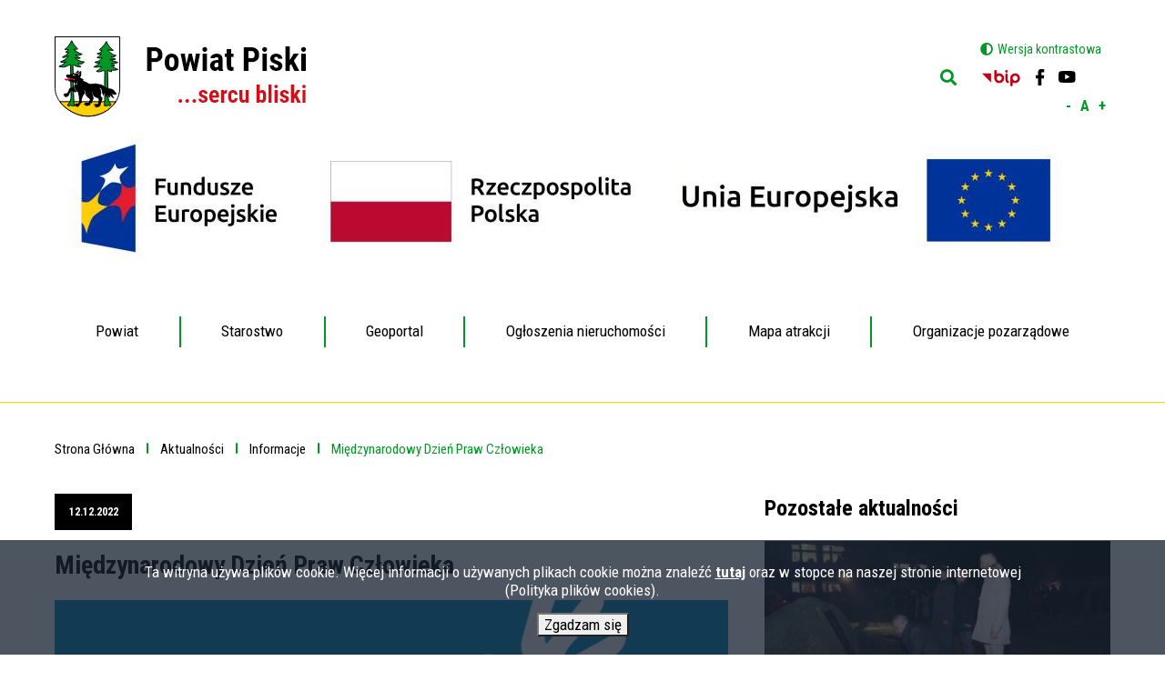

--- FILE ---
content_type: text/html; charset=UTF-8
request_url: https://powiat.pisz.pl/aktualnosc/informacje/miedzynarodowy-dzien-praw-czlowieka
body_size: 8427
content:
<!DOCTYPE html>
<html lang="pl" dir="ltr" prefix="content: http://purl.org/rss/1.0/modules/content/  dc: http://purl.org/dc/terms/  foaf: http://xmlns.com/foaf/0.1/  og: http://ogp.me/ns#  rdfs: http://www.w3.org/2000/01/rdf-schema#  schema: http://schema.org/  sioc: http://rdfs.org/sioc/ns#  sioct: http://rdfs.org/sioc/types#  skos: http://www.w3.org/2004/02/skos/core#  xsd: http://www.w3.org/2001/XMLSchema# ">
  <head>
    <meta charset="utf-8" />
<link rel="canonical" href="https://powiat.pisz.pl/aktualnosc/informacje/miedzynarodowy-dzien-praw-czlowieka" />
<link rel="image_src" href="https://powiat.pisz.pl/sites/default/files/node.news.field_image/2022-12/00Q.jpg" />
<meta name="description" content=" 

Młodzież z klasy 1 A I Liceum Ogólnokształcącego w Piszu wraz z wychowawczynią Panią Agnieszką Tuzinowską odwiedzili w piątek, 9 grudnia Starostwo Powiatowe w Piszu. Spotkanie z Markiem Wysockim – Wicestarostą Powiatu Piskiego oraz dr Waldemarem Brendą – Etatowym Członkiem Zarządu Powiatu Piskiego było okazją do rozmowy nt. praw człowieka i obywatela. " />
<meta property="og:image" content="https://powiat.pisz.pl/sites/default/files/node.news.field_image/2022-12/00Q.jpg" />
<meta property="og:image:url" content="https://powiat.pisz.pl/sites/default/files/node.news.field_image/2022-12/00Q.jpg" />
<meta name="Generator" content="Drupal 9 (https://www.drupal.org)" />
<meta name="MobileOptimized" content="width" />
<meta name="HandheldFriendly" content="true" />
<meta name="viewport" content="width=device-width, initial-scale=1.0" />
<link rel="shortcut icon" href="/sites/default/files/pisz.ico" type="image/vnd.microsoft.icon" />
<link rel="revision" href="https://powiat.pisz.pl/aktualnosc/informacje/miedzynarodowy-dzien-praw-czlowieka" />

    <title>Międzynarodowy Dzień Praw Człowieka  | Starostwo Powiatowe w Piszu</title>
    <link rel="stylesheet" media="all" href="/core/themes/stable/css/system/components/ajax-progress.module.css?rdv8nf" />
<link rel="stylesheet" media="all" href="/core/themes/stable/css/system/components/align.module.css?rdv8nf" />
<link rel="stylesheet" media="all" href="/core/themes/stable/css/system/components/autocomplete-loading.module.css?rdv8nf" />
<link rel="stylesheet" media="all" href="/core/themes/stable/css/system/components/fieldgroup.module.css?rdv8nf" />
<link rel="stylesheet" media="all" href="/core/themes/stable/css/system/components/container-inline.module.css?rdv8nf" />
<link rel="stylesheet" media="all" href="/core/themes/stable/css/system/components/clearfix.module.css?rdv8nf" />
<link rel="stylesheet" media="all" href="/core/themes/stable/css/system/components/details.module.css?rdv8nf" />
<link rel="stylesheet" media="all" href="/core/themes/stable/css/system/components/hidden.module.css?rdv8nf" />
<link rel="stylesheet" media="all" href="/core/themes/stable/css/system/components/item-list.module.css?rdv8nf" />
<link rel="stylesheet" media="all" href="/core/themes/stable/css/system/components/js.module.css?rdv8nf" />
<link rel="stylesheet" media="all" href="/core/themes/stable/css/system/components/nowrap.module.css?rdv8nf" />
<link rel="stylesheet" media="all" href="/core/themes/stable/css/system/components/position-container.module.css?rdv8nf" />
<link rel="stylesheet" media="all" href="/core/themes/stable/css/system/components/progress.module.css?rdv8nf" />
<link rel="stylesheet" media="all" href="/core/themes/stable/css/system/components/reset-appearance.module.css?rdv8nf" />
<link rel="stylesheet" media="all" href="/core/themes/stable/css/system/components/resize.module.css?rdv8nf" />
<link rel="stylesheet" media="all" href="/core/themes/stable/css/system/components/sticky-header.module.css?rdv8nf" />
<link rel="stylesheet" media="all" href="/core/themes/stable/css/system/components/system-status-counter.css?rdv8nf" />
<link rel="stylesheet" media="all" href="/core/themes/stable/css/system/components/system-status-report-counters.css?rdv8nf" />
<link rel="stylesheet" media="all" href="/core/themes/stable/css/system/components/system-status-report-general-info.css?rdv8nf" />
<link rel="stylesheet" media="all" href="/core/themes/stable/css/system/components/tabledrag.module.css?rdv8nf" />
<link rel="stylesheet" media="all" href="/core/themes/stable/css/system/components/tablesort.module.css?rdv8nf" />
<link rel="stylesheet" media="all" href="/core/themes/stable/css/system/components/tree-child.module.css?rdv8nf" />
<link rel="stylesheet" media="all" href="/core/themes/stable/css/views/views.module.css?rdv8nf" />
<link rel="stylesheet" media="all" href="/modules/custom/vtextresize/css/vtextresize.css?rdv8nf" />
<link rel="stylesheet" media="all" href="/modules/contrib/eu_cookie_compliance/css/eu_cookie_compliance.bare.css?rdv8nf" />
<link rel="stylesheet" media="all" href="/modules/contrib/ckeditor_accordion/css/ckeditor-accordion.css?rdv8nf" />
<link rel="stylesheet" media="all" href="/modules/contrib/spamspan/css/spamspan.atsign.css?rdv8nf" />
<link rel="stylesheet" media="all" href="/modules/contrib/paragraphs/css/paragraphs.unpublished.css?rdv8nf" />
<link rel="stylesheet" media="all" href="/modules/contrib/colorbox/styles/default/colorbox_style.css?rdv8nf" />
<link rel="stylesheet" media="all" href="/modules/custom/vbanner/css/vbanner.css?rdv8nf" />
<link rel="stylesheet" media="all" href="/modules/custom/contrast_version/css/block_contrast_version_switcher.css?rdv8nf" />
<link rel="stylesheet" media="all" href="/core/themes/stable/css/core/assets/vendor/normalize-css/normalize.css?rdv8nf" />
<link rel="stylesheet" media="all" href="/core/themes/stable/css/core/normalize-fixes.css?rdv8nf" />
<link rel="stylesheet" media="all" href="/core/themes/classy/css/components/action-links.css?rdv8nf" />
<link rel="stylesheet" media="all" href="/core/themes/classy/css/components/breadcrumb.css?rdv8nf" />
<link rel="stylesheet" media="all" href="/core/themes/classy/css/components/button.css?rdv8nf" />
<link rel="stylesheet" media="all" href="/core/themes/classy/css/components/collapse-processed.css?rdv8nf" />
<link rel="stylesheet" media="all" href="/core/themes/classy/css/components/container-inline.css?rdv8nf" />
<link rel="stylesheet" media="all" href="/core/themes/classy/css/components/details.css?rdv8nf" />
<link rel="stylesheet" media="all" href="/core/themes/classy/css/components/exposed-filters.css?rdv8nf" />
<link rel="stylesheet" media="all" href="/core/themes/classy/css/components/field.css?rdv8nf" />
<link rel="stylesheet" media="all" href="/core/themes/classy/css/components/form.css?rdv8nf" />
<link rel="stylesheet" media="all" href="/core/themes/classy/css/components/icons.css?rdv8nf" />
<link rel="stylesheet" media="all" href="/core/themes/classy/css/components/inline-form.css?rdv8nf" />
<link rel="stylesheet" media="all" href="/core/themes/classy/css/components/item-list.css?rdv8nf" />
<link rel="stylesheet" media="all" href="/core/themes/classy/css/components/link.css?rdv8nf" />
<link rel="stylesheet" media="all" href="/core/themes/classy/css/components/links.css?rdv8nf" />
<link rel="stylesheet" media="all" href="/core/themes/classy/css/components/menu.css?rdv8nf" />
<link rel="stylesheet" media="all" href="/core/themes/classy/css/components/more-link.css?rdv8nf" />
<link rel="stylesheet" media="all" href="/core/themes/classy/css/components/pager.css?rdv8nf" />
<link rel="stylesheet" media="all" href="/core/themes/classy/css/components/tabledrag.css?rdv8nf" />
<link rel="stylesheet" media="all" href="/core/themes/classy/css/components/tableselect.css?rdv8nf" />
<link rel="stylesheet" media="all" href="/core/themes/classy/css/components/tablesort.css?rdv8nf" />
<link rel="stylesheet" media="all" href="/core/themes/classy/css/components/tabs.css?rdv8nf" />
<link rel="stylesheet" media="all" href="/core/themes/classy/css/components/textarea.css?rdv8nf" />
<link rel="stylesheet" media="all" href="/core/themes/classy/css/components/ui-dialog.css?rdv8nf" />
<link rel="stylesheet" media="all" href="/core/themes/classy/css/components/messages.css?rdv8nf" />
<link rel="stylesheet" media="all" href="/core/themes/classy/css/components/node.css?rdv8nf" />
<link rel="stylesheet" media="all" href="/themes/custom/vobacom_basic/css/WCAG.css?rdv8nf" />
<link rel="stylesheet" media="all" href="/themes/custom/vobacom_basic/css/RWD.css?rdv8nf" />
<link rel="stylesheet" media="all" href="/themes/custom/vobacom_basic/css/eu_cookie_compliance.css?rdv8nf" />
<link rel="stylesheet" media="all" href="/themes/custom/pisz/css/style.css?rdv8nf" />

    
    <meta name="deklaracja-dostępności" content="https://powiat.pisz.pl/deklaracja-dostepnosci">
  </head>
  <body class="path-node page-node-type-news">
        <a href="#main-content" class="visually-hidden focusable skip-link">
      Przejdź do treści
    </a>
    
      <div class="dialog-off-canvas-main-canvas" data-off-canvas-main-canvas>
    

<div id="page">
    
    <header id="main-menu">
          <section class="region region-header">
    <div id="block-pisz-branding" class="block block-system block-system-branding-block">
  
    
        <a href="/" rel="home" class="site-logo">
      <img src="/sites/default/files/logo.png" alt="Strona główna" />
    </a>
      </div>


<nav
        aria-labelledby="block-top-menu-menu" id="block-top-menu" class="block block-menu navigation menu--main">
                        
    <h2 class="visually-hidden" id="block-top-menu-menu">Główna nawigacja</h2>
    

    
    <button id="top-menu-toggle" class="top-menu-toggle collapsed">
  <span class="hamburger">
    <span class="bar top"></span>
    <span class="bar middle"></span>
    <span class="bar bottom"></span>
  </span>

        <span class="title">
    <span class="label visually-hidden">
      Expand
    </span>
    menu
  </span>
    </button>

            
                            <ul class="menu">
                
                        <li class="menu-item 1 menu-item--collapsed menu-item--has-children" data-level="0" id="level-1">
                <a href="/index.php/" data-drupal-link-system-path="&lt;front&gt;">Powiat</a>
                                                                <ul class="menu">
                
                        <li class="menu-item 2" data-level="1" id="level-2">
                <a href="/index.php/wladze-powiatu" data-drupal-link-system-path="node/10">Władze Powiatu</a>
                            </li>
        
                        <li class="menu-item 2" data-level="1" id="level-2">
                <a href="/index.php/informacje-o-powiecie" data-drupal-link-system-path="node/11">Informacje o Powiecie</a>
                            </li>
        
                        <li class="menu-item 2" data-level="1" id="level-2">
                <a href="/index.php/wazne-dokumenty" data-drupal-link-system-path="node/14">Ważne dokumenty</a>
                            </li>
        
                        <li class="menu-item 2" data-level="1" id="level-2">
                <a href="/index.php/jednostki-powiatu" data-drupal-link-system-path="node/12">Jednostki Powiatu</a>
                            </li>
                </ul>

    
                    <div class="show"><span class="visually-hidden">Show</span></div>
                            </li>
        
                        <li class="menu-item 1 menu-item--collapsed menu-item--has-children" data-level="0" id="level-1">
                <a href="/index.php/starostwo" data-drupal-link-system-path="node/13">Starostwo</a>
                                                                <ul class="menu">
                
                        <li class="menu-item 2" data-level="1" id="level-2">
                <a href="/index.php/biuro-rady-powiatu" data-drupal-link-system-path="node/121">Biuro Rady Powiatu</a>
                            </li>
        
                        <li class="menu-item 2" data-level="1" id="level-2">
                <a href="/index.php/wydzialy" data-drupal-link-system-path="node/122">Wydziały</a>
                            </li>
        
                        <li class="menu-item 2" data-level="1" id="level-2">
                <a href="/index.php/samodzielne-stanowiska-pracy" data-drupal-link-system-path="node/123">Samodzielne Stanowiska Pracy</a>
                            </li>
        
                        <li class="menu-item 2" data-level="1" id="level-2">
                <a href="/index.php/obsluga-prawna" data-drupal-link-system-path="node/124">Obsługa Prawna</a>
                            </li>
                </ul>

    
                    <div class="show"><span class="visually-hidden">Show</span></div>
                            </li>
        
                        <li class="menu-item 1" data-level="0" id="level-1">
                <a href="http://powiatpiski.geoportal2.pl/" target="_blank">Geoportal</a>
                            </li>
        
                        <li class="menu-item 1" data-level="0" id="level-1">
                <a href="/index.php/aktualnosc/ogloszenia-nieruchomosci" data-drupal-link-system-path="aktualnosc/ogloszenia-nieruchomosci">Ogłoszenia nieruchomości</a>
                            </li>
        
                        <li class="menu-item 1" data-level="0" id="level-1">
                <a href="http://www.powiat.pisz.pl/mapa/" target="_self">Mapa atrakcji</a>
                            </li>
        
                        <li class="menu-item 1" data-level="0" id="level-1">
                <a href="/index.php/organizacje-pozarzadowe" data-drupal-link-system-path="node/15">Organizacje pozarządowe</a>
                            </li>
                </ul>

    


    </nav><div class="search-block-form block-search-engine block block-search container-inline" data-drupal-selector="search-block-form" id="block-pisz-search" role="search">
    
        

            <button id="show-hide-search-box" class="show-hide-search-box">
            <span class="visually-hidden">Go to search engine</span>
        </button>

        <div class="search-box search-box-hidden">
            <form action="/search/node" method="get" id="search-block-form" accept-charset="UTF-8">
  <div class="js-form-item form-item js-form-type-search form-type-search js-form-item-keys form-item-keys form-no-label">
      <label for="edit-keys" class="visually-hidden">Szukaj</label>
        <input title="Wprowadź słowa, które mają zostać wyszukane." placeholder="Wyszukaj w serwisie" data-drupal-selector="edit-keys" type="search" id="edit-keys" name="keys" value="" size="15" maxlength="128" class="form-search" />

        </div>
<div data-drupal-selector="edit-actions" class="form-actions js-form-wrapper form-wrapper" id="edit-actions"><input data-drupal-selector="edit-submit" type="submit" id="edit-submit" value="Szukaj" class="button js-form-submit form-submit" />
</div>

</form>

        </div>
    </div>
<div id="block-naglowekprawo" class="block block-blockgroup block-block-groupnaglowek-prawo">
  
    
      <div class="content">
      <div id="block-contrastversionswitcherblock" class="block block-contrast-version block-contrast-version-switcher-block">
  
    
      <div class="content">
      <div class="contrast-version-switcher" id="contrast-version-switcher">
  <button
    class="contrast-version-switch contrast-version enabled"
    data-contrast-version="1"><span class="visually-hidden">Switch to </span>Wersja kontrastowa</button>
  <button
    class="contrast-version-switch standard-version "
    data-contrast-version="0"><span class="visually-hidden">Switch to </span>Wersja standardowa</button>
</div>

    </div>
  </div>
<div id="block-socialmediatop" class="block--basic block block-block-content block-block-content8aed2894-b6b7-421f-9de0-92e01bc96f3d">
  
    
      <div class="content">
          <div class="clearfix text-formatted field field--name-body field--type-text-with-summary field--label-hidden field__items">
                <div class="field__item">
        <p><a href="http://bip.powiat.pisz.pl" id="" rel="" target="_blank" title="bip"><img alt="bip" data-entity-type="file" data-entity-uuid="22ea4429-f3bc-4d12-b516-cc2718c4d420" src="/sites/default/files/inline-images/bip.png" width="46" height="43" loading="lazy" /></a></p>

<p><a href="https://www.facebook.com/Powiat-Piski-106793270945686" id="" rel="" target="_blank" title="facebook"><img alt="facebook" data-entity-type="file" data-entity-uuid="7e047735-9189-4a39-b1dc-27c76af3ea4a" src="/sites/default/files/inline-images/iconfinder_197-Facebook_192155.png" width="10" height="18" loading="lazy" /></a></p>

<p><a href="https://www.youtube.com/watch?v=y9VtDvqx3q0" id="" rel="" target="_blank" title="youtube"><img alt="youtube" data-entity-type="file" data-entity-uuid="4bf419b1-00c5-4f47-8756-805d9eb6a602" src="/sites/default/files/inline-images/iconfinder_038_008_youtube_video_social_network_android_material_1646914%281%29.png" width="19" height="13" loading="lazy" /></a></p>

<p> </p>

<p> </p>

            </div>
          </div>

    </div>
  </div>
<div id="block-vobacomtextresizeblock" class="block block-vtextresize">
  
    
      <div class="content">
      <div class="vtextresize-buttons">

  <button id="vtextresize-decrease" class="vtextresize vtextresize-decrease"
          title="Decrease font size">
    <span class="visually-hidden">Decrease font size</span>
  </button>

      <button id="vtextresize-reset" class="vtextresize vtextresize-reset"
            title="Reset font size">
      <span class="visually-hidden">Reset font size</span>
    </button>
  
  <button id="vtextresize-increase" class="vtextresize vtextresize-increase"
          title="Increase font size">
    <span class="visually-hidden">Increase font size</span>
  </button>

</div>

    </div>
  </div>

    </div>
  </div>
<div id="block-baneryzrealizowaneprojektyue" class="block block-vbanner block-vbanner-blockprojekty-ue">
  
    
      <div class="content">
      <ul class="vbanners-list">
      <li class="vbanner-item">
                        <a class="vbanner-link" href="/vbanner/click/5?path=https%3A//powiat.pisz.pl/zrealizowane-projekty" target="_self">
        
        <img src="/sites/default/files/vbanner/FE_RP_UE_15042024.jpg" alt="Dofinansowanie z funduszy europejskich " width="1125" height="178" />

                  </a>
                  </li>
  </ul>
    </div>
  </div>

  </section>

    </header>
    
    <main id="main-content" class="not-front">
                      <section class="region region-above-content">
    <div id="block-pisz-breadcrumbs" class="block block-system block-system-breadcrumb-block">
  
    
      <div class="content">
        <nav class="breadcrumb" role="navigation" aria-labelledby="system-breadcrumb">
    <h2 id="system-breadcrumb" class="visually-hidden">Ścieżka nawigacyjna</h2>
    <ol>
          <li>
                  <a href="/">Strona Główna</a>
              </li>
          <li>
                  <a href="/aktualnosc">Aktualności</a>
              </li>
          <li>
                  <a href="/aktualnosc/informacje">Informacje</a>
              </li>
          <li>
                  Międzynarodowy Dzień Praw Człowieka 
              </li>
        </ol>
  </nav>

    </div>
  </div>
<div data-drupal-messages-fallback class="hidden"></div>

  </section>

            <div class="main-wrapper">
                
                  <section class="region region-content">
    <div id="block-pisz-content" class="block block-system block-system-main-block">
  
    
      <div class="content">
      
<article about="/aktualnosc/informacje/miedzynarodowy-dzien-praw-czlowieka" class="node node--type-news node--view-mode-full">

  
    

  
  <div class="node__content">
        <div class="field field--name-field-published-from field--type-datetime field--label-hidden field__items">
                <div class="field__item">
        12.12.2022
            </div>
          </div>
<h1 class="title" id="page-title">Międzynarodowy Dzień Praw Człowieka </h1>    <div class="field field--name-field-image field--type-image field--label-hidden field__items">
                <div class="field__item">
          <img src="/sites/default/files/styles/aktualnosc_node/public/node.news.field_image/2022-12/00Q.jpg?h=38ce84d6&amp;itok=nTN1End-" width="1150" height="375" alt="Międzynarodowy dzień praw człowieka w powiecie piskim " loading="lazy" typeof="foaf:Image" class="image-style-aktualnosc-node" />



            </div>
          </div>
    <div class="clearfix text-formatted field field--name-body field--type-text-with-summary field--label-hidden field__items">
                <div class="field__item">
        <p> </p>

<p>Młodzież z klasy 1 A I Liceum Ogólnokształcącego w Piszu wraz z wychowawczynią Panią Agnieszką Tuzinowską odwiedzili w piątek, 9 grudnia Starostwo Powiatowe w Piszu. Spotkanie z Markiem Wysockim – Wicestarostą Powiatu Piskiego oraz dr Waldemarem Brendą – Etatowym Członkiem Zarządu Powiatu Piskiego było okazją do rozmowy nt. praw człowieka i obywatela. </p>

<p>Inicjatywa młodzieży związana była z ustanowionym przez Amnesty International Międzynarodowym Dniem Praw człowieka, który przypada 10 grudnia. Licealiści obok wizyt w urzędach i instytucjach podjęli także szereg działań w szkole oraz wśród lokalnej społeczności w celu przybliżenia tego ważnego tematu jakim jest człowiek i jego prawa zwłaszcza w świetle tego, iż w wielu rejonach współczesnego świata codziennie dochodzi do ich łamania.<br />
 </p>

            </div>
          </div>
    <div class="field field--name-field-paragraphs field--type-entity-reference-revisions field--label-hidden field__items">
                <div class="field__item">
          <div class="paragraph paragraph--type--gallery paragraph--view-mode--default">
              <div class="field field--name-field-gallery field--type-image field--label-hidden field__items">
                <div class="field__item">
        
<a href="https://powiat.pisz.pl/sites/default/files/styles/photo_gallery_large/public/paragraph.gallery.field_gallery/01_43.jpg?itok=uZC801bP" title="Międzynarodowy Dzień Praw Człowieka " data-colorbox-gallery="gallery-gallery-667-89uA7-I4eeQ" class="colorbox" data-cbox-img-attrs="{&quot;alt&quot;:&quot;Międzynarodowy Dzień Praw Człowieka &quot;}"><img src="/sites/default/files/styles/photo_gallery_thumbnail/public/paragraph.gallery.field_gallery/01_43.jpg?h=43ebef0d&amp;itok=7ePaLNmN" width="320" height="180" alt="Międzynarodowy Dzień Praw Człowieka " loading="lazy" typeof="foaf:Image" class="image-style-photo-gallery-thumbnail" />

</a>

            </div>
                  <div class="field__item">
        
<a href="https://powiat.pisz.pl/sites/default/files/styles/photo_gallery_large/public/paragraph.gallery.field_gallery/02_60.jpg?itok=IcgJu8Vt" title="Międzynarodowy Dzień Praw Człowieka " data-colorbox-gallery="gallery-gallery-667-89uA7-I4eeQ" class="colorbox" data-cbox-img-attrs="{&quot;alt&quot;:&quot;Międzynarodowy Dzień Praw Człowieka &quot;}"><img src="/sites/default/files/styles/photo_gallery_thumbnail/public/paragraph.gallery.field_gallery/02_60.jpg?h=43ebef0d&amp;itok=MVPn7uLR" width="320" height="180" alt="Międzynarodowy Dzień Praw Człowieka " loading="lazy" typeof="foaf:Image" class="image-style-photo-gallery-thumbnail" />

</a>

            </div>
                  <div class="field__item">
        
<a href="https://powiat.pisz.pl/sites/default/files/styles/photo_gallery_large/public/paragraph.gallery.field_gallery/03_49.jpg?itok=rbRRDhXj" title="Międzynarodowy Dzień Praw Człowieka " data-colorbox-gallery="gallery-gallery-667-89uA7-I4eeQ" class="colorbox" data-cbox-img-attrs="{&quot;alt&quot;:&quot;Międzynarodowy Dzień Praw Człowieka &quot;}"><img src="/sites/default/files/styles/photo_gallery_thumbnail/public/paragraph.gallery.field_gallery/03_49.jpg?h=43ebef0d&amp;itok=WoesxZK3" width="320" height="180" alt="Międzynarodowy Dzień Praw Człowieka " loading="lazy" typeof="foaf:Image" class="image-style-photo-gallery-thumbnail" />

</a>

            </div>
                  <div class="field__item">
        
<a href="https://powiat.pisz.pl/sites/default/files/styles/photo_gallery_large/public/paragraph.gallery.field_gallery/04_47.jpg?itok=pA-pgay6" title="Międzynarodowy Dzień Praw Człowieka " data-colorbox-gallery="gallery-gallery-667-89uA7-I4eeQ" class="colorbox" data-cbox-img-attrs="{&quot;alt&quot;:&quot;Międzynarodowy Dzień Praw Człowieka &quot;}"><img src="/sites/default/files/styles/photo_gallery_thumbnail/public/paragraph.gallery.field_gallery/04_47.jpg?h=43ebef0d&amp;itok=Hbh7k8M8" width="320" height="180" alt="Międzynarodowy Dzień Praw Człowieka " loading="lazy" typeof="foaf:Image" class="image-style-photo-gallery-thumbnail" />

</a>

            </div>
                  <div class="field__item">
        
<a href="https://powiat.pisz.pl/sites/default/files/styles/photo_gallery_large/public/paragraph.gallery.field_gallery/05_41.jpg?itok=rQy6rIgh" title="Międzynarodowy Dzień Praw Człowieka " data-colorbox-gallery="gallery-gallery-667-89uA7-I4eeQ" class="colorbox" data-cbox-img-attrs="{&quot;alt&quot;:&quot;Międzynarodowy Dzień Praw Człowieka &quot;}"><img src="/sites/default/files/styles/photo_gallery_thumbnail/public/paragraph.gallery.field_gallery/05_41.jpg?h=0d6cd418&amp;itok=6x-2tpW3" width="320" height="180" alt="Międzynarodowy Dzień Praw Człowieka " loading="lazy" typeof="foaf:Image" class="image-style-photo-gallery-thumbnail" />

</a>

            </div>
          </div>

      </div>

            </div>
          </div>
  <div class="node__links">
    <ul class="links inline"><li class="fb-share"><a href="https://www.facebook.com/sharer/sharer.php?u=https%3A//powiat.pisz.pl/aktualnosc/informacje/miedzynarodowy-dzien-praw-czlowieka" class="node-link-social-media share-button share-button-fb">Udostępnij</a></li><li class="print"><a href="/print/node/565" class="print" target="_blank">Drukuj</a></li><li class="pdf"><a href="/print/pdf/node/565" class="pdf">PDF</a></li></ul>  </div>

  </div>

</article>

    </div>
  </div>

  </section>

                  <section class="region region-right-column">
    <div class="views-element-container block block-views block-views-blockaktualnosci-block-4" id="block-views-block-aktualnosci-block-4">
  
      <h2>Pozostałe aktualności</h2>
    
      <div class="content">
      <div><div class="view view-aktualnosci view-id-aktualnosci view-display-id-block_4 js-view-dom-id-153c39447db3d296f05d0cc7af1d29b38174391ad222fd74ef799458f9382195">
  
    
      
      <div class="view-content">
          <div class="views-row"><div class="views-field views-field-field-image"><div class="field-content">  <img src="/sites/default/files/styles/aktualnosc_strona_gl/public/node.news.field_image/2025-11/a%20DSCN1750.JPG?h=fba8584b&amp;itok=6D9jAshG" width="385" height="210" alt="Uroczystość, pomnik, patriotyzm, składanie kwiatów" loading="lazy" typeof="foaf:Image" class="image-style-aktualnosc-strona-gl" />


</div></div><div class="views-field views-field-fieldset"><span class="field-content"><div  class="bottom-wrapper">
  <div class="views-field views-field-field-published-from"><div class="field-content">12.11.2025</div></div><div class="views-field views-field-title"><h3 class="field-content">Święto Niepodległości – fotorelacja.</h3></div></div>
</span></div><div class="views-field views-field-view-node-1"><span class="field-content"><a href="/aktualnosc/informacje/swieto-niepodleglosci-fotorelacja" hreflang="pl">przeglądaj</a></span></div></div>
    <div class="views-row"><div class="views-field views-field-field-image"><div class="field-content">  <img src="/sites/default/files/styles/aktualnosc_strona_gl/public/node.news.field_image/2025-11/IMG-20251105-WA0004.jpg?h=83412109&amp;itok=y7HepGv4" width="385" height="210" alt="plakat, uroczystość, patriotyzm" loading="lazy" typeof="foaf:Image" class="image-style-aktualnosc-strona-gl" />


</div></div><div class="views-field views-field-fieldset"><span class="field-content"><div  class="bottom-wrapper">
  <div class="views-field views-field-field-published-from"><div class="field-content">07.11.2025</div></div><div class="views-field views-field-title"><h3 class="field-content">Śpiewamy dla Niepodległej – Serdecznie ZAPRASZAMY.</h3></div></div>
</span></div><div class="views-field views-field-view-node-1"><span class="field-content"><a href="/aktualnosc/informacje/spiewamy-dla-niepodleglej-serdecznie-zapraszamy" hreflang="pl">przeglądaj</a></span></div></div>
    <div class="views-row"><div class="views-field views-field-field-image"><div class="field-content">  <img src="/sites/default/files/styles/aktualnosc_strona_gl/public/node.news.field_image/2025-11/O%C5%9Brodek%20Wsparcia%20-%20oficjalna%20grafika.png?h=eba10e64&amp;itok=ksScncdX" width="385" height="210" alt="fundacja, plakat, wsparcie" loading="lazy" typeof="foaf:Image" class="image-style-aktualnosc-strona-gl" />


</div></div><div class="views-field views-field-fieldset"><span class="field-content"><div  class="bottom-wrapper">
  <div class="views-field views-field-field-published-from"><div class="field-content">04.11.2025</div></div><div class="views-field views-field-title"><h3 class="field-content">Ośrodek Wsparcia przygotuje organizacje społeczeństwa…</h3></div></div>
</span></div><div class="views-field views-field-view-node-1"><span class="field-content"><a href="/aktualnosc/informacje/osrodek-wsparcia-przygotuje-organizacje-spoleczenstwa-obywatelskiego-do" hreflang="pl">przeglądaj</a></span></div></div>
    <div class="views-row"><div class="views-field views-field-field-image"><div class="field-content">  <img src="/sites/default/files/styles/aktualnosc_strona_gl/public/node.news.field_image/2025-11/Fundacja.jpeg?h=c7978094&amp;itok=eH685zZ-" width="385" height="210" alt="Fundacja, pomoc, szkolenia" loading="lazy" typeof="foaf:Image" class="image-style-aktualnosc-strona-gl" />


</div></div><div class="views-field views-field-fieldset"><span class="field-content"><div  class="bottom-wrapper">
  <div class="views-field views-field-field-published-from"><div class="field-content">03.11.2025</div></div><div class="views-field views-field-title"><h3 class="field-content">Samoocena – rozwój – dobre usługi. Zapraszamy na spotkanie.</h3></div></div>
</span></div><div class="views-field views-field-view-node-1"><span class="field-content"><a href="/aktualnosc/informacje/samoocena-rozwoj-dobre-uslugi-zapraszamy-na-spotkanie" hreflang="pl">przeglądaj</a></span></div></div>

    </div>
  
          </div>
</div>

    </div>
  </div>

  </section>

            </div>
            </main>
    <footer id="footer">
          <section class="region region-footer-top">
    <div id="block-kontakt" class="block block-blockgroup block-block-groupkontakt">
  
      <h2>Kontakt</h2>
    
      <div class="content">
      <div id="block-contactleft" class="block--basic block block-block-content block-block-contenta8cafdab-045d-4413-a305-b4d65a41db85">
  
    
      <div class="content">
          <div class="clearfix text-formatted field field--name-body field--type-text-with-summary field--label-hidden field__items">
                <div class="field__item">
        <p>Starostwo Powiatowe w Piszu</p>

<p>ul. Warszawska 1</p>

<p>12-200 Pisz</p>

            </div>
          </div>

    </div>
  </div>
<div id="block-contactright" class="block--basic block block-block-content block-block-content61b087a8-b07a-4e6c-807c-5b2c09388418">
  
    
      <div class="content">
          <div class="clearfix text-formatted field field--name-body field--type-text-with-summary field--label-hidden field__items">
                <div class="field__item">
        <p>Tel. (0-87) 425-47-00</p>

<p>Fax. (0-87) 425-47-01</p>

<p>e-mail: <span class="spamspan"><span class="u">sekretariat</span><img class="spamspan-image" alt="at" src="/modules/contrib/spamspan/image.gif" /><span class="d">powiat<span class="o"> [dot] </span>pisz<span class="o"> [dot] </span>pl</span></span></p>

            </div>
          </div>

    </div>
  </div>
<div id="block-socialmedia" class="block--basic block block-block-content block-block-content591760cb-a5d0-4053-96c1-4fef8bc26986">
  
    
      <div class="content">
          <div class="clearfix text-formatted field field--name-body field--type-text-with-summary field--label-hidden field__items">
                <div class="field__item">
        <p><a href="https://www.facebook.com/Powiat-Piski-106793270945686" id="" rel="" target="_blank" title="facebook"><img alt="ikona facebook" data-entity-type="file" data-entity-uuid="43c4de52-9995-4533-bbbb-50765843fa87" height="18" src="/sites/default/files/2021-08/iconfinder_197-Facebook_192155.png" width="10" loading="lazy" /></a></p>

<p><a href="https://www.youtube.com/watch?v=y9VtDvqx3q0" id="" rel="" target="_blank" title="youtube"><img alt="ikona youtube" data-entity-type="file" data-entity-uuid="e6b31846-839a-4d4d-9e85-7826daf9b802" height="13" src="/sites/default/files/2021-08/iconfinder_038_008_youtube_video_social_network_android_material_1646914%281%29.png" width="19" loading="lazy" /></a></p>

            </div>
          </div>

    </div>
  </div>

    </div>
  </div>
<div id="block-dodatkoweinformacje" class="block block-blockgroup block-block-groupdodatkowe-informacje">
  
      <h2>Dodatkowe informacje</h2>
    
      <div class="content">
      <nav aria-labelledby="block-dodatkoweinformacje-2-menu" id="block-dodatkoweinformacje-2" class="block block-menu navigation menu--additional-information">
            
  <h2 class="visually-hidden" id="block-dodatkoweinformacje-2-menu">Dodatkowe informacje</h2>
  

        
              <ul class="menu">
                    <li class="menu-item">
        <a href="https://bip.powiat.pisz.pl" target="_blank">Biuletyn Informacji Publicznej</a>
              </li>
                <li class="menu-item">
        <a href="/deklaracja-dostepnosci" data-drupal-link-system-path="node/115">Deklaracja dostępności</a>
              </li>
                <li class="menu-item">
        <a href="/rodo-0" data-drupal-link-system-path="node/116">Polityka prywatności</a>
              </li>
                <li class="menu-item">
        <a href="/polityka-plikow-cookies" data-drupal-link-system-path="node/2">Cookies</a>
              </li>
                <li class="menu-item">
        <a href="http://archiwum.powiat.pisz.pl/" target="_blank">Strona archiwalna</a>
              </li>
        </ul>
  


  </nav>

    </div>
  </div>

  </section>

          <section class="region region-footer-bottom">
    <div id="block-copyright" class="block--basic block block-block-content block-block-contentaa60544c-862c-4f58-ab12-7bdbd6c64100">
  
    
      <div class="content">
          <div class="clearfix text-formatted field field--name-body field--type-text-with-summary field--label-hidden field__items">
                <div class="field__item">
        <p>Copyright 2021 Powiat Piski</p>

            </div>
          </div>

    </div>
  </div>
<div id="block-madeby" class="block--basic block block-block-content block-block-contentab220c11-50d4-4d66-a078-c08ffde37aed">
  
    
      <div class="content">
          <div class="clearfix text-formatted field field--name-body field--type-text-with-summary field--label-hidden field__items">
                <div class="field__item">
        <p>Projekt i wykonanie: <a href="https://vobacom.pl/" rel="noopener" target="_blank" title="vobacom">Vobacom</a></p>

            </div>
          </div>

    </div>
  </div>

  </section>

    </footer>
</div>
  </div>

    
    <script type="application/json" data-drupal-selector="drupal-settings-json">{"path":{"baseUrl":"\/","scriptPath":null,"pathPrefix":"","currentPath":"node\/565","currentPathIsAdmin":false,"isFront":false,"currentLanguage":"pl"},"pluralDelimiter":"\u0003","suppressDeprecationErrors":true,"ckeditorAccordion":{"accordionStyle":{"collapseAll":null,"keepRowsOpen":null}},"colorbox":{"opacity":"0.85","current":"{current} z {total}","previous":"\u00ab Poprzednie","next":"Nast\u0119pne \u00bb","close":"Close","maxWidth":"98%","maxHeight":"98%","fixed":true,"mobiledetect":true,"mobiledevicewidth":"480px"},"ajaxTrustedUrl":{"\/search\/node":true},"eu_cookie_compliance":{"cookie_policy_version":"1.0.0","popup_enabled":true,"popup_agreed_enabled":false,"popup_hide_agreed":false,"popup_clicking_confirmation":false,"popup_scrolling_confirmation":false,"popup_html_info":"\u003Cdiv role=\u0022alertdialog\u0022 aria-labelledby=\u0022popup-text\u0022 class=\u0022eu-cookie-compliance-banner eu-cookie-compliance-banner-info\u0022\u003E\n  \u003Cdiv class =\u0022popup-content info eu-cookie-compliance-content\u0022\u003E\n    \u003Cdiv id=\u0022popup-text\u0022 class=\u0022eu-cookie-compliance-message\u0022\u003E\n      Ta witryna u\u017cywa plik\u00f3w cookie. Wi\u0119cej informacji o u\u017cywanych plikach cookie mo\u017cna znale\u017a\u0107 \u003Ca href=\u0022\/polityka-plikow-cookies\u0022\u003Etutaj\u003C\/a\u003E oraz w stopce na naszej stronie internetowej (Polityka plik\u00f3w cookies).\n    \u003C\/div\u003E\n    \u003Cdiv id=\u0022popup-buttons\u0022 class=\u0022eu-cookie-compliance-buttons\u0022\u003E\n      \u003Cbutton type=\u0022button\u0022 class=\u0022agree-button eu-cookie-compliance-agree-button button-1\u0022\u003EZgadzam si\u0119\u003C\/button\u003E\n          \u003C\/div\u003E\n  \u003C\/div\u003E\n\u003C\/div\u003E","use_mobile_message":false,"mobile_popup_html_info":"\u003Cdiv role=\u0022alertdialog\u0022 aria-labelledby=\u0022popup-text\u0022 class=\u0022eu-cookie-compliance-banner eu-cookie-compliance-banner-info\u0022\u003E\n  \u003Cdiv class =\u0022popup-content info eu-cookie-compliance-content\u0022\u003E\n    \u003Cdiv id=\u0022popup-text\u0022 class=\u0022eu-cookie-compliance-message\u0022\u003E\n      \n    \u003C\/div\u003E\n    \u003Cdiv id=\u0022popup-buttons\u0022 class=\u0022eu-cookie-compliance-buttons\u0022\u003E\n      \u003Cbutton type=\u0022button\u0022 class=\u0022agree-button eu-cookie-compliance-agree-button button-1\u0022\u003EZgadzam si\u0119\u003C\/button\u003E\n          \u003C\/div\u003E\n  \u003C\/div\u003E\n\u003C\/div\u003E","mobile_breakpoint":768,"popup_html_agreed":false,"popup_use_bare_css":true,"popup_height":"auto","popup_width":"100%","popup_delay":1000,"popup_link":"\/polityka-plikow-cookies","popup_link_new_window":false,"popup_position":false,"fixed_top_position":true,"popup_language":"pl","store_consent":false,"better_support_for_screen_readers":false,"cookie_name":"","reload_page":false,"domain":"","domain_all_sites":false,"popup_eu_only_js":false,"cookie_lifetime":100,"cookie_session":0,"set_cookie_session_zero_on_disagree":0,"disagree_do_not_show_popup":false,"method":"default","automatic_cookies_removal":true,"allowed_cookies":"","withdraw_markup":"\u003Cbutton type=\u0022button\u0022 class=\u0022eu-cookie-withdraw-tab\u0022\u003EPrivacy settings\u003C\/button\u003E\n\u003Cdiv role=\u0022alertdialog\u0022 aria-labelledby=\u0022popup-text\u0022 class=\u0022eu-cookie-withdraw-banner\u0022\u003E\n  \u003Cdiv class=\u0022popup-content info eu-cookie-compliance-content\u0022\u003E\n    \u003Cdiv id=\u0022popup-text\u0022 class=\u0022eu-cookie-compliance-message\u0022\u003E\n      \u003Ch2\u003EWe use cookies on this site to enhance your user experience\u003C\/h2\u003E\u003Cp\u003EYou have given your consent for us to set cookies.\u003C\/p\u003E\n    \u003C\/div\u003E\n    \u003Cdiv id=\u0022popup-buttons\u0022 class=\u0022eu-cookie-compliance-buttons\u0022\u003E\n      \u003Cbutton type=\u0022button\u0022 class=\u0022eu-cookie-withdraw-button\u0022\u003EWithdraw consent\u003C\/button\u003E\n    \u003C\/div\u003E\n  \u003C\/div\u003E\n\u003C\/div\u003E","withdraw_enabled":false,"reload_options":0,"reload_routes_list":"","withdraw_button_on_info_popup":false,"cookie_categories":[],"cookie_categories_details":[],"enable_save_preferences_button":true,"containing_element":"body","settings_tab_enabled":false},"vtextresize":{"step":2,"max_font_size":21,"min_font_size":13},"contrast_version":{"path":"\/themes\/custom\/pisz\/css\/contrast.css"},"user":{"uid":0,"permissionsHash":"369a7f2120cd530ca0b4c0a5994180ea78a03e634f11b9e10934e6cfdfda02a7"}}</script>
<script src="/core/assets/vendor/jquery/jquery.min.js?v=3.6.0"></script>
<script src="/core/assets/vendor/jquery-once/jquery.once.min.js?v=2.2.3"></script>
<script src="/core/misc/drupalSettingsLoader.js?v=9.2.4"></script>
<script src="/sites/default/files/languages/pl_ZL13RFMVpxvoftkxN7FUDYhqBzHwcgyo6JV6j7B3e_U.js?rdv8nf"></script>
<script src="/core/misc/drupal.js?v=9.2.4"></script>
<script src="/core/misc/drupal.init.js?v=9.2.4"></script>
<script src="/themes/custom/vobacom_basic/js/WCAG.js?rdv8nf"></script>
<script src="/themes/custom/vobacom_basic/js/libraries/what-input.min.js?rdv8nf"></script>
<script src="/themes/custom/vobacom_basic/js/RWD.js?rdv8nf"></script>
<script src="/themes/custom/pisz/js/misc.js?rdv8nf"></script>
<script src="/modules/contrib/ckeditor_accordion/js/ckeditor-accordion.js?v=1.x"></script>
<script src="/modules/contrib/spamspan/js/spamspan.js?v=9.2.4"></script>
<script src="/modules/custom/node_links/js/NodeLinksSocialMedia.js?rdv8nf"></script>
<script src="/libraries/colorbox/jquery.colorbox-min.js?v=9.2.4"></script>
<script src="/modules/contrib/colorbox/js/colorbox.js?v=9.2.4"></script>
<script src="/modules/contrib/colorbox/styles/default/colorbox_style.js?v=9.2.4"></script>
<script src="/themes/custom/pisz/js/TopSearchEngine.js?rdv8nf"></script>
<script src="/core/assets/vendor/js-cookie/js.cookie.min.js?v=3.0.0-rc0"></script>
<script src="/core/misc/jquery.cookie.shim.js?v=9.2.4"></script>
<script src="/modules/contrib/eu_cookie_compliance/js/eu_cookie_compliance.js?v=1.9" defer></script>
<script src="/modules/custom/vtextresize/js/jquery.cookie.js?v=1.x"></script>
<script src="/modules/custom/vtextresize/js/vtextresize.js?v=1.x"></script>
<script src="/modules/custom/contrast_version/js/block_contrast_version_switcher.js?rdv8nf"></script>

  </body>
</html>


--- FILE ---
content_type: text/css
request_url: https://powiat.pisz.pl/modules/custom/vtextresize/css/vtextresize.css?rdv8nf
body_size: 134
content:
div.vtextresize-buttons {
  display: flex;
  justify-content: space-between;
}

button.vtextresize {
  display: block;
  background: none;
  border: none;
  padding: 0;
  margin: 0 10px;
}

button.vtextresize-decrease::before {
  content: '-';
}

button.vtextresize-reset::before {
  content: 'A';
}

button.vtextresize-increase::before {
  content: '+';
}

--- FILE ---
content_type: text/css
request_url: https://powiat.pisz.pl/modules/contrib/ckeditor_accordion/css/ckeditor-accordion.css?rdv8nf
body_size: 661
content:
/*
  Accordion tabs that have not been created using Javascript
*/

/* clearfix */
.ckeditor-accordion-container > dl:before,
.ckeditor-accordion-container > dl:after {
  content: " "; /* 1 */
  display: table; /* 2 */
}
.ckeditor-accordion-container > dl:after {
  clear: both;
}

/* CKEditor accordion */
.ckeditor-accordion-container > dl,
.ckeditor-accordion-container > dl dt,
.ckeditor-accordion-container > dl dd {
  box-sizing: border-box;
}
.ckeditor-accordion-container > dl {
  position: relative;
  border: 1px solid #0091ea;
}

/* label / tab */
.ckeditor-accordion-container > dl dt {
  position: relative;
}

.ckeditor-accordion-container > dl dt > a > .ckeditor-accordion-toggle {
  display: inline-block;
  position: absolute;
  padding: 0 10px;
  width: 30px;
  height: 30px;
  z-index: 1;
  top: calc(50% - 1px);
  left: 11px;
  box-sizing: border-box;
}
.ckeditor-accordion-container > dl dt > a > .ckeditor-accordion-toggle:before,
.ckeditor-accordion-container > dl dt > a > .ckeditor-accordion-toggle:after {
  background: #fff;
  -webkit-transition: all 600ms cubic-bezier(0.4, 0, 0.2, 1);
  transition: all 600ms cubic-bezier(0.4, 0, 0.2, 1);
  content: "";
  display: block;
  height: 2px;
  position: absolute;
  width: 10px;
  z-index: -1;
  left: 0;
  top: 0;
  -webkit-transform: rotate(-180deg);
  transform: rotate(-180deg);
  will-change: transform;
}
.ckeditor-accordion-container > dl dt > a > .ckeditor-accordion-toggle:before {
  left: 13px;
  -webkit-transform: rotate(135deg);
  transform: rotate(135deg);
}
.ckeditor-accordion-container > dl dt > a > .ckeditor-accordion-toggle:after {
  right: 13px;
  left: auto;
  -webkit-transform: rotate(-135deg);
  transform: rotate(-135deg);
}
.ckeditor-accordion-container > dl dt.active > a > .ckeditor-accordion-toggle:before {
  transform: rotate(45deg);
}
.ckeditor-accordion-container > dl dt.active > a > .ckeditor-accordion-toggle:after {
  transform: rotate(-45deg);
}


.ckeditor-accordion-container > dl dt > a {
  display: block;
  padding: 10px 15px 10px 50px;
  background-color: #00b0ff;
  color: #fff;
  cursor: pointer;
  -webkit-transition: background-color 300ms;
  transition: background-color 300ms;
  border-bottom: 1px solid #00a4ec;
}

.ckeditor-accordion-container > dl dt > a:hover {
  background-color: #00a5ef;
}
.ckeditor-accordion-container > dl dt.active > a {
  background-color: #0091ea;
}

.ckeditor-accordion-container > dl dt:last-of-type > a {
  border-bottom: 0;
}

/* contents */
.ckeditor-accordion-container > dl dd {
  display: none;
  padding: 0 15px;
  margin: 0;
  will-change: height;
}


--- FILE ---
content_type: text/css
request_url: https://powiat.pisz.pl/modules/contrib/paragraphs/css/paragraphs.unpublished.css?rdv8nf
body_size: 47
content:
.paragraph--unpublished {
  background-color: #fff4f4;
}

/*# sourceMappingURL=paragraphs.unpublished.css.map */


--- FILE ---
content_type: text/css
request_url: https://powiat.pisz.pl/modules/custom/vbanner/css/vbanner.css?rdv8nf
body_size: 144
content:
ul.vbanners-list {
  margin: 0;
  padding: 0;
}
ul.vbanners-list > li.vbanner-item {
  margin: 0;
  padding: 0;
  list-style: none;
}

.vbanner-item {
  position: relative;
}
.vbanner-item a {
  display: block;
}
.vbanner-item img {
  display: block;
  max-width: 100%;
  height: auto;
}

/*# sourceMappingURL=vbanner.css.map */


--- FILE ---
content_type: text/css
request_url: https://powiat.pisz.pl/themes/custom/vobacom_basic/css/RWD.css?rdv8nf
body_size: 164
content:
div.iframe-wrapper {
  position: relative;
  padding-bottom: 56.25%;
  /* 16:9 */
  height: 0;
}
div.iframe-wrapper iframe {
  position: absolute;
  top: 0;
  left: 0;
  max-width: 100%;
  height: 100%;
  border: none;
}

div.table-wrapper {
  max-width: 100%;
  overflow: auto;
}

/*# sourceMappingURL=RWD.css.map */


--- FILE ---
content_type: text/css
request_url: https://powiat.pisz.pl/themes/custom/vobacom_basic/css/eu_cookie_compliance.css?rdv8nf
body_size: 424
content:
div.sliding-popup-bottom {
  background: rgba(24, 35, 50, 0.77);
  width: 100%;
}
div.sliding-popup-bottom div.eu-cookie-compliance-content {
  margin-top: 25px;
  margin-bottom: 20px;
}
@media only screen and (max-width: 800px) {
  div.sliding-popup-bottom div.eu-cookie-compliance-content {
    margin-top: 8px;
    margin-bottom: 8px;
    max-width: none;
    padding-left: 10px;
    padding-right: 10px;
    box-sizing: border-box;
  }
}
div.sliding-popup-bottom div.eu-cookie-compliance-content div.eu-cookie-compliance-message {
  float: none;
  margin: 0 0 15px 0;
  max-width: none;
  text-align: center;
  font-weight: 400;
  color: #fff;
}
div.sliding-popup-bottom div.eu-cookie-compliance-content div.eu-cookie-compliance-message p {
  font-size: inherit;
  font-weight: inherit;
}
div.sliding-popup-bottom div.eu-cookie-compliance-content div.eu-cookie-compliance-message a {
  color: #fff;
  text-decoration: underline;
  font-weight: 700;
  transition: color 0.3s;
}
div.sliding-popup-bottom div.eu-cookie-compliance-content div.eu-cookie-compliance-buttons {
  float: none;
  margin: 0 auto 0 auto;
  max-width: none;
  display: table;
}
div.sliding-popup-bottom div.eu-cookie-compliance-content div.eu-cookie-compliance-buttons button {
  background-image: none;
  text-shadow: none;
  box-shadow: none;
  margin: 0;
}
@media only screen and (max-width: 800px) {
  div.sliding-popup-bottom div.eu-cookie-compliance-content div.eu-cookie-compliance-buttons button {
    padding: 5px 15px;
  }
}

/*# sourceMappingURL=eu_cookie_compliance.css.map */


--- FILE ---
content_type: text/css
request_url: https://powiat.pisz.pl/themes/custom/pisz/css/style.css?rdv8nf
body_size: 11318
content:
@charset "UTF-8";
@import url("https://fonts.googleapis.com/css2?family=Roboto+Condensed&display=swap");
@import url("https://fonts.googleapis.com/css2?family=Roboto+Condensed:wght@700&display=swap");
@import url("https://cdnjs.cloudflare.com/ajax/libs/font-awesome/5.13.0/css/all.min.css");
* {
  box-sizing: border-box;
}

html,
body {
  margin: 0;
  padding: 0;
  font-size: 17px;
  font-family: "Roboto Condensed", sans-serif;
  font-weight: 400;
  color: #000000;
}

#page {
  max-width: 1903px;
  width: 100%;
  margin: 0 auto;
  overflow: hidden;
}

h1,
h2 {
  margin: 0 0 20px 0;
  font-size: 1.6470588235rem;
  line-height: 37px;
}

img {
  max-width: 100%;
  height: auto;
  display: block;
}

iframe {
  max-width: 100%;
}

p {
  margin: 0 0 10px 0;
}
p:last-child {
  margin: 0;
}

div.field--name-field-paragraphs > div.field__item {
  margin: 30px 0;
}
@media all and (max-width: 1000px) {
  div.field--name-field-paragraphs > div.field__item {
    margin: 20px 0;
  }
}

/* WCAG */
html[data-whatinput=keyboard] *:focus {
  outline: 2px solid #009725;
}

html[data-whatinput=mouse] *:focus {
  outline: none;
}

/*RWD table*/
body:not(.path-frontpage) .table {
  overflow-x: auto;
  white-space: nowrap;
}
body:not(.path-frontpage) .table table tbody {
  text-align: center;
}
@media all and (max-width: 1000px) {
  body:not(.path-frontpage) .table table tbody {
    font-size: 0.8235294118rem;
  }
}
@media all and (max-width: 400px) {
  body:not(.path-frontpage) .table table tbody {
    font-size: 0.7058823529rem;
  }
}
body:not(.path-frontpage) .table table tbody tr td {
  padding: 5px;
}

header {
  padding: 40px 140px;
  border-bottom: 1px solid #FFD000;
}
@media all and (max-width: 1800px) {
  header {
    padding: 40px 100px;
  }
}
@media all and (max-width: 1400px) {
  header {
    padding: 40px 60px;
  }
}
@media all and (max-width: 1000px) {
  header {
    padding: 40px;
  }
}
@media all and (max-width: 600px) {
  header {
    padding: 20px;
  }
}
header section.region-header {
  display: flex;
  justify-content: space-between;
  align-items: center;
  flex-wrap: wrap;
}

main.not-front {
  margin: 0 140px 40px 140px;
}
@media all and (max-width: 1800px) {
  main.not-front {
    margin: 0 100px 40px 100px;
  }
}
@media all and (max-width: 1400px) {
  main.not-front {
    margin: 0 60px 40px 60px;
  }
}
@media all and (max-width: 1000px) {
  main.not-front {
    margin: 0 40px 40px 40px;
  }
}
@media all and (max-width: 600px) {
  main.not-front {
    margin: 0 20px 20px 20px;
  }
}

div.main-wrapper {
  display: flex;
}
div.main-wrapper section.region-left-column {
  width: 100%;
  max-width: 350px;
  margin-right: 50px;
}
@media all and (max-width: 1400px) {
  div.main-wrapper section.region-left-column {
    margin-right: 40px;
  }
}
@media all and (max-width: 1200px) {
  div.main-wrapper section.region-left-column {
    display: none;
  }
}
div.main-wrapper section.region-right-column {
  width: 100%;
  max-width: 520px;
  margin-left: 70px;
}
@media all and (max-width: 1600px) {
  div.main-wrapper section.region-right-column {
    margin-left: 40px;
  }
}
@media all and (max-width: 1200px) {
  div.main-wrapper section.region-right-column {
    display: none;
  }
}
div.main-wrapper section.region-content {
  width: 100%;
}

body.page-node-type-news section.region-right-column {
  max-width: 380px;
}

/*BLOCK*/
div#block-pisz-breadcrumbs {
  margin: 40px 0;
}
div#block-pisz-breadcrumbs div.content nav {
  padding: 0;
}
div#block-pisz-breadcrumbs div.content nav ol li {
  font-size: 0.8823529412rem;
  color: #000000;
  text-decoration: none;
}
div#block-pisz-breadcrumbs div.content nav ol li:first-child::before {
  display: none;
}
div#block-pisz-breadcrumbs div.content nav ol li:last-child {
  color: #009725;
}
div#block-pisz-breadcrumbs div.content nav ol li::before {
  content: "";
  display: inline-block;
  width: 2px;
  height: 12px;
  background-color: #009725;
  margin: 0 10px;
  border-radius: 3px;
}
div#block-pisz-breadcrumbs div.content nav ol li a {
  font-size: 0.8823529412rem;
  color: #000000;
  text-decoration: none;
}

div#block-contrastversionswitcherblock {
  margin: 0 0 0 10px;
}
@media all and (max-width: 1000px) {
  div#block-contrastversionswitcherblock {
    margin: 0 0 0 10px;
  }
}
@media all and (max-width: 650px) {
  div#block-contrastversionswitcherblock {
    text-align: center;
    margin: 0;
  }
}
div#block-contrastversionswitcherblock div.contrast-version-switcher button {
  border: 0;
  background: none;
  padding: 0;
  font-size: 0.8235294118rem;
  line-height: 16px;
  color: #009725;
}
div#block-contrastversionswitcherblock div.contrast-version-switcher button:hover {
  color: #D20F18;
  text-decoration: underline;
}
div#block-contrastversionswitcherblock div.contrast-version-switcher button::before {
  content: "";
  color: #009725;
  font-family: "Font Awesome 5 Free";
  font-weight: 700;
  padding-right: 5px;
}
@media all and (max-width: 1200px) {
  div#block-contrastversionswitcherblock div.contrast-version-switcher button::before {
    padding-right: 5px;
  }
}

nav.pager ul.pager__items {
  margin: 40px 0 0 0;
  padding: 0;
}
@media all and (max-width: 800px) {
  nav.pager ul.pager__items {
    margin: 20px 0 0 0;
  }
}
nav.pager ul.pager__items li.pager__item {
  display: inline-block;
  padding: 0;
  width: 50px;
  height: 50px;
  background-color: #fff;
  margin: 0 5px;
}
nav.pager ul.pager__items li.pager__item a {
  display: flex;
  justify-content: center;
  align-items: center;
  width: 100%;
  height: 100%;
  border: 2px solid #009725;
  text-decoration: none;
  color: #009725;
  font-size: 1rem;
  font-weight: 700;
}
nav.pager ul.pager__items li.pager__item.pager__item--first, nav.pager ul.pager__items li.pager__item.pager__item--last {
  width: unset;
}
nav.pager ul.pager__items li.pager__item.pager__item--first a, nav.pager ul.pager__items li.pager__item.pager__item--last a {
  padding: 0 20px;
}
nav.pager ul.pager__items li.pager__item.is-active a, nav.pager ul.pager__items li.pager__item:hover a {
  background-color: #009725;
  color: #fff;
  border-color: #009725;
}

div#block-socialmediatop {
  margin-left: 10px;
}
@media all and (max-width: 650px) {
  div#block-socialmediatop {
    margin: 0;
  }
}
div#block-socialmediatop div.content div.field--name-body div.field__item {
  display: flex;
  align-items: center;
  justify-content: flex-end;
}
@media all and (max-width: 650px) {
  div#block-socialmediatop div.content div.field--name-body div.field__item {
    justify-content: center;
  }
}
div#block-socialmediatop div.content div.field--name-body div.field__item p {
  margin: 0 15px 0 0;
}
div#block-socialmediatop div.content div.field--name-body div.field__item p:last-child {
  margin: 0;
}
div#block-pisz-branding {
  margin-right: 40px;
}
@media all and (max-width: 650px) {
  div#block-pisz-branding {
    display: flex;
    flex-basis: 100%;
    justify-content: center;
  }
}

div#block-pisz-search {
  position: relative;
  margin-left: 10px;
}
@media all and (max-width: 1500px) {
  div#block-pisz-search {
    margin-left: auto;
  }
}
@media all and (max-width: 650px) {
  div#block-pisz-search {
    margin: 0 auto;
  }
}
div#block-pisz-search > button.show-hide-search-box {
  display: flex;
  justify-content: center;
  align-items: center;
  flex-wrap: nowrap;
  flex-direction: row;
  background: #fff;
  border: none;
  padding: 0;
  height: 75px;
  width: 50px;
}
@media all and (max-width: 1200px) {
  div#block-pisz-search > button.show-hide-search-box {
    width: 50px;
  }
}
div#block-pisz-search > button.show-hide-search-box::before {
  content: "";
  font-family: "Font Awesome 5 Free";
  font-weight: 600;
  font-size: 18px;
  color: #009725;
}
div#block-pisz-search > div.search-box {
  max-width: 320px;
  width: 100vw;
  position: absolute;
  right: 0;
  top: 100%;
  background-color: #D9E3DC;
  padding: 15px;
  box-sizing: border-box;
  display: none;
  z-index: 10;
}
@media all and (max-width: 650px) {
  div#block-pisz-search > div.search-box {
    right: -135px;
  }
}
@media all and (max-width: 1200px) {
  div#block-pisz-search > div.search-box {
    padding: 10px;
  }
}
div#block-pisz-search > div.search-box > form {
  display: flex;
  justify-content: flex-start;
  align-items: stretch;
  flex-wrap: nowrap;
  flex-direction: row;
}
div#block-pisz-search > div.search-box > form > div.form-item {
  margin: 0;
  flex-grow: 1;
}
div#block-pisz-search > div.search-box > form > div.form-item input {
  width: 100%;
  height: 100%;
  box-sizing: border-box;
  padding: 5px 10px;
  border: 1px solid #009725;
  border-radius: 6px;
}
@media all and (max-width: 1200px) {
  div#block-pisz-search > div.search-box > form > div.form-item input {
    padding: 5px;
  }
}
div#block-pisz-search > div.search-box > form > div.form-actions {
  margin-left: 20px;
}
div#block-pisz-search > div.search-box > form > div.form-actions > input.form-submit {
  height: 100%;
  border: 2px solid #009725;
  background-color: #009725;
  color: #fff;
  padding: 5px 20px;
  transition: 0.3s;
}
div#block-pisz-search > div.search-box > form > div.form-actions > input.form-submit:hover {
  background-color: #fff;
  color: #009725;
}
@media all and (max-width: 1200px) {
  div#block-pisz-search > div.search-box > form > div.form-actions > input.form-submit {
    padding: 0 15px;
  }
}

form#user-login-form > div.form-item {
  display: flex;
  flex-direction: column;
}
form#user-login-form > div.form-item > label {
  margin-bottom: 10px;
}
form#user-login-form > div.form-item > input {
  padding: 0 20px;
  border: 2px solid #009725;
  height: 40px;
  font-weight: 400;
  font-size: 0.9411764706rem;
  margin-bottom: 10px;
}
form#user-login-form > div.form-actions > input {
  margin: 20px 0 0 0;
  display: inline-block;
  font-size: 0.9411764706rem;
  font-weight: 700;
  text-transform: uppercase;
  color: #fff;
  padding: 10px 30px;
  border: 2px solid #D20F18;
  text-decoration: none;
  border-radius: unset;
  background-color: #D20F18;
  box-shadow: none;
  background-image: unset;
  text-shadow: unset;
}
form#user-login-form > div.form-actions > input:hover {
  color: #D20F18;
  background-color: #fff;
}

div.block-vtextresize div.vtextresize-buttons {
  justify-content: flex-end !important;
}
@media all and (max-width: 650px) {
  div.block-vtextresize div.vtextresize-buttons {
    justify-content: center !important;
  }
}
div.block-vtextresize div.vtextresize-buttons button {
  margin: 0 5px;
}
div.block-vtextresize div.vtextresize-buttons button::before {
  font-weight: 700;
  font-size: 1rem;
  color: #009725;
}

/*BLOCKGROUP*/
div#block-aktualnoscigora {
  margin: 40px 140px 0 140px;
}
@media all and (max-width: 1800px) {
  div#block-aktualnoscigora {
    margin: 40px 100px 0 100px;
  }
}
@media all and (max-width: 1400px) {
  div#block-aktualnoscigora {
    margin: 40px 60px 0 60px;
  }
}
@media all and (max-width: 1000px) {
  div#block-aktualnoscigora {
    margin: 40px 40px 0 40px;
  }
}
@media all and (max-width: 600px) {
  div#block-aktualnoscigora {
    margin: 20px 20px 0 20px;
  }
}
div#block-aktualnoscigora > div.content {
  display: flex;
}
@media all and (max-width: 1200px) {
  div#block-aktualnoscigora > div.content {
    flex-wrap: wrap;
    justify-content: center;
  }
}

@media all and (max-width: 650px) {
  div#block-naglowekprawo {
    flex-basis: 100%;
  }
}

/*MENU*/
nav#block-kafelki {
  margin: 60px 140px;
}
@media all and (max-width: 1800px) {
  nav#block-kafelki {
    margin: 60px 100px;
  }
}
@media all and (max-width: 1400px) {
  nav#block-kafelki {
    margin: 60px;
  }
}
@media all and (max-width: 1000px) {
  nav#block-kafelki {
    margin: 40px;
  }
}
@media all and (max-width: 600px) {
  nav#block-kafelki {
    margin: 20px;
  }
}
nav#block-kafelki > ul.menu {
  display: flex;
  justify-content: flex-start;
  flex-wrap: wrap;
  margin: 0 -2% 0 0;
}
@media all and (max-width: 1400px) {
  nav#block-kafelki > ul.menu {
    justify-content: center;
    margin: 0 -2% -2% 0;
  }
}
@media all and (max-width: 600px) {
  nav#block-kafelki > ul.menu {
    margin: 0 0 -20px 0;
  }
}
nav#block-kafelki > ul.menu li.menu-item {
  position: relative;
  flex-basis: 23%;
  height: 240px;
  background-color: #EFEFEF;
  padding: 60px 20px;
  border-radius: 12px;
  display: flex;
  align-items: center;
  justify-content: center;
  margin: 0 2% 0 0;
}
@media all and (max-width: 1400px) {
  nav#block-kafelki > ul.menu li.menu-item {
    flex-basis: 31.33%;
    margin: 0 2% 2% 0;
  }
}
@media all and (max-width: 1000px) {
  nav#block-kafelki > ul.menu li.menu-item {
    flex-basis: 48%;
  }
}
@media all and (max-width: 600px) {
  nav#block-kafelki > ul.menu li.menu-item {
    flex-basis: 100%;
    margin: 0 0 20px 0;
  }
}
nav#block-kafelki > ul.menu li.menu-item:hover::after, nav#block-kafelki > ul.menu li.menu-item:hover::before {
  width: 94%;
}
nav#block-kafelki > ul.menu li.menu-item:hover a {
  color: #009725;
}
nav#block-kafelki > ul.menu li.menu-item:hover a::before {
  color: #009725;
  right: 10px;
}
nav#block-kafelki > ul.menu li.menu-item::after {
  content: "";
  width: 110px;
  height: 6px;
  position: absolute;
  top: 0;
  left: 50%;
  transform: translateX(-50%);
  background-color: #009725;
  border-radius: 10px;
  transition: 0.3s;
}
nav#block-kafelki > ul.menu li.menu-item::before {
  content: "";
  width: 0;
  height: 6px;
  position: absolute;
  top: 100%;
  left: 50%;
  transform: translate(-50%, -100%);
  background-color: #009725;
  border-radius: 10px;
  transition: 0.3s;
}
nav#block-kafelki > ul.menu li.menu-item a {
  text-align: center;
  text-decoration: none;
  color: #000000;
  font-size: 1.4117647059rem;
  font-weight: 700;
  transition: 0.3s;
}
nav#block-kafelki > ul.menu li.menu-item a::before {
  content: "";
  color: #707070;
  font-size: 30px;
  font-family: "Font Awesome 5 Free";
  font-weight: 700;
  position: absolute;
  bottom: 20px;
  right: 20px;
  transition: 0.3s;
}
nav#block-kafelki > ul.menu li.menu-item a::after {
  position: absolute;
  top: 0;
  left: 0;
  content: "";
  width: 100%;
  height: 100%;
}

nav#block-herby {
  margin: 60px 140px;
}
@media all and (max-width: 1800px) {
  nav#block-herby {
    margin: 60px 100px;
  }
}
@media all and (max-width: 1400px) {
  nav#block-herby {
    margin: 60px;
  }
}
@media all and (max-width: 1000px) {
  nav#block-herby {
    margin: 40px;
  }
}
@media all and (max-width: 600px) {
  nav#block-herby {
    margin: 20px;
  }
}
nav#block-herby > ul.menu {
  display: flex;
  justify-content: center;
  flex-wrap: wrap;
  margin: -20px -63.5px;
}
nav#block-herby > ul.menu li.menu-item {
  position: relative;
  padding: 0;
  display: flex;
  flex-direction: row-reverse;
  align-items: center;
  justify-content: flex-end;
  flex-basis: 310px;
  margin: 20px 63.5px;
}
nav#block-herby > ul.menu li.menu-item:hover a {
  text-decoration-color: #009725;
  color: #009725;
}
nav#block-herby > ul.menu li.menu-item a {
  font-weight: 700;
  font-size: 1.4117647059rem;
  text-decoration-color: #fff;
  line-height: 32px;
  margin-left: 20px;
  color: #000000;
  transition: 0.3s;
}
nav#block-herby > ul.menu li.menu-item a::after {
  position: absolute;
  top: 0;
  left: 0;
  content: "";
  width: 100%;
  height: 100%;
  z-index: 10;
}
nav#block-ikony {
  padding: 60px 140px;
  background-color: #D9E3DE;
}
@media all and (max-width: 1800px) {
  nav#block-ikony {
    padding: 60px 100px;
  }
}
@media all and (max-width: 1400px) {
  nav#block-ikony {
    padding: 60px;
  }
}
@media all and (max-width: 1000px) {
  nav#block-ikony {
    padding: 40px;
  }
}
@media all and (max-width: 600px) {
  nav#block-ikony {
    padding: 20px;
  }
}
nav#block-ikony > ul.menu {
  display: flex;
  justify-content: flex-start;
  flex-wrap: wrap;
  margin: -1% -1% 0 0;
}
@media all and (max-width: 1700px) {
  nav#block-ikony > ul.menu {
    justify-content: center;
  }
}
@media all and (max-width: 1000px) {
  nav#block-ikony > ul.menu {
    margin: -20px -20px 0 0;
  }
}
nav#block-ikony > ul.menu li.menu-item {
  position: relative;
  width: 19%;
  height: 195px;
  background-color: #fff;
  padding: 20px 40px;
  border-radius: 6px;
  display: flex;
  flex-direction: row-reverse;
  align-items: center;
  justify-content: center;
  margin: 1% 1% 0 0;
  transition: 0.3s;
}
@media all and (max-width: 1700px) {
  nav#block-ikony > ul.menu li.menu-item {
    width: 24%;
  }
}
@media all and (max-width: 1400px) {
  nav#block-ikony > ul.menu li.menu-item {
    width: 32.33%;
  }
}
@media all and (max-width: 1000px) {
  nav#block-ikony > ul.menu li.menu-item {
    width: 310px;
    height: 160px;
    margin: 20px 20px 0 0;
  }
}
nav#block-ikony > ul.menu li.menu-item:hover {
  box-shadow: 0 0 8px 0 #D20F18;
}
nav#block-ikony > ul.menu li.menu-item:hover a {
  text-decoration-color: #000000;
}
nav#block-ikony > ul.menu li.menu-item a {
  font-weight: 700;
  font-size: 1.1764705882rem;
  text-transform: uppercase;
  text-decoration-color: #fff;
  line-height: 25px;
  margin-left: 20px;
  color: #000000;
  transition: 0.3s;
}
nav#block-ikony > ul.menu li.menu-item a::after {
  position: absolute;
  top: 0;
  left: 0;
  content: "";
  width: 100%;
  height: 100%;
  z-index: 10;
}
header section.region-header nav#block-top-menu {
  z-index: 10;
  background: #fff;
  flex-grow: 1;
  position: relative;
}
@media all and (max-width: 1500px) {
  header section.region-header nav#block-top-menu {
    flex-basis: 100%;
    order: 1;
    margin-top: 20px;
  }
}
@media all and (max-width: 1000px) {
  header section.region-header nav#block-top-menu {
    border-radius: 0;
  }
}
header section.region-header nav#block-top-menu > button.top-menu-toggle {
  display: none;
}
header section.region-header nav#block-top-menu > button.top-menu-toggle:hover span.title {
  -webkit-transition: all 0.7s ease-in-out;
  -moz-transition: all 0.7s ease-in-out;
  -o-transition: all 0.7s ease-in-out;
  transition: all 0.7s ease-in-out;
}
@media all and (max-width: 1000px) {
  header section.region-header nav#block-top-menu > button.top-menu-toggle {
    padding: 0;
    display: flex;
    justify-content: center;
    align-items: center;
    flex-wrap: nowrap;
    flex-direction: row;
    background: no-repeat;
    border: none;
    text-transform: uppercase;
    font-weight: 600;
    font-size: 16px;
    width: 100%;
    padding: 0;
    display: block;
    line-height: 50px;
  }
  header section.region-header nav#block-top-menu > button.top-menu-toggle span.hamburger,
header section.region-header nav#block-top-menu > button.top-menu-toggle span.bar {
    -webkit-transition: all 0.7s ease-in-out;
    -moz-transition: all 0.7s ease-in-out;
    -o-transition: all 0.7s ease-in-out;
    transition: all 0.7s ease-in-out;
    width: 30px;
  }
  header section.region-header nav#block-top-menu > button.top-menu-toggle span.hamburger {
    cursor: pointer;
    display: inline-block;
    vertical-align: middle;
  }
  header section.region-header nav#block-top-menu > button.top-menu-toggle span.hamburger span.bar {
    -webkit-border-radius: 2px;
    -moz-border-radius: 2px;
    border-radius: 2px;
    height: 3px;
    display: block;
    background: #000000;
    margin: 5px auto;
    -webkit-transform-origin: center;
    transform-origin: center;
  }
  header section.region-header nav#block-top-menu > button.top-menu-toggle.expanded span.top {
    -ms-transform: translateY(8px) rotateZ(45deg);
    -webkit-transform: translateY(8px) rotateZ(45deg);
    -moz-transform: translateY(8px) rotateZ(45deg);
    transform: translateY(8px) rotateZ(45deg);
  }
  header section.region-header nav#block-top-menu > button.top-menu-toggle.expanded span.middle {
    width: 0;
  }
  header section.region-header nav#block-top-menu > button.top-menu-toggle.expanded span.bottom {
    -ms-transform: translateY(-8px) rotateZ(-45deg);
    -webkit-transform: translateY(-8px) rotateZ(-45deg);
    -moz-transform: translateY(-8px) rotateZ(-45deg);
    transform: translateY(-8px) rotateZ(-45deg);
  }
  header section.region-header nav#block-top-menu > button.top-menu-toggle > span.title {
    margin-left: 12px;
    color: #000000;
    -webkit-transition: all 0.7s ease-in-out;
    -moz-transition: all 0.7s ease-in-out;
    -o-transition: all 0.7s ease-in-out;
    transition: all 0.7s ease-in-out;
  }
}
header section.region-header nav#block-top-menu ul.menu {
  margin: 0;
  padding: 0;
}
header section.region-header nav#block-top-menu ul.menu > li {
  margin: 0;
  padding: 0;
  list-style: none;
}
header section.region-header nav#block-top-menu ul.menu > li.menu-item--collapsed > div.submenu::before {
  content: "";
  width: 12px;
  height: 12px;
  position: absolute;
  top: -6px;
  left: calc(50% - 6px);
  background-color: #fff;
  transform: rotate(45deg);
  z-index: 1;
}
@media all and (max-width: 1000px) {
  header section.region-header nav#block-top-menu ul.menu > li.menu-item--collapsed > div.submenu::before {
    display: none;
  }
}
header section.region-header nav#block-top-menu ul.menu > li.menu-item--collapsed > div.submenu,
header section.region-header nav#block-top-menu ul.menu > li.menu-item--collapsed > ul.menu {
  display: none;
}
header section.region-header nav#block-top-menu ul.menu > li.menu-item--collapsed > div.submenu > ul.menu,
header section.region-header nav#block-top-menu ul.menu > li.menu-item--collapsed > ul.menu > ul.menu {
  display: none;
}
@media (min-width: 1000px) {
  header section.region-header nav#block-top-menu ul.menu > li.menu-item--collapsed > div.submenu > ul.menu:hover,
header section.region-header nav#block-top-menu ul.menu > li.menu-item--collapsed > ul.menu > ul.menu:hover {
    display: block !important;
  }
}
@media only screen and (min-width: 1000px) and (max-width: 1000px) {
  header section.region-header nav#block-top-menu ul.menu > li.menu-item--collapsed > div.submenu > ul.menu:hover,
header section.region-header nav#block-top-menu ul.menu > li.menu-item--collapsed > ul.menu > ul.menu:hover {
    display: none;
  }
}
@media (min-width: 1000px) {
  header section.region-header nav#block-top-menu ul.menu > li.menu-item--collapsed > div.submenu li.menu-item--collapsed:hover > ul.menu,
header section.region-header nav#block-top-menu ul.menu > li.menu-item--collapsed > ul.menu li.menu-item--collapsed:hover > ul.menu {
    display: block !important;
  }
}
@media only screen and (min-width: 1000px) and (max-width: 1000px) {
  header section.region-header nav#block-top-menu ul.menu > li.menu-item--collapsed > div.submenu li.menu-item--collapsed:hover > ul.menu,
header section.region-header nav#block-top-menu ul.menu > li.menu-item--collapsed > ul.menu li.menu-item--collapsed:hover > ul.menu {
    display: none;
  }
}
@media (min-width: 1000px) {
  header section.region-header nav#block-top-menu ul.menu > li.menu-item--collapsed:hover > ul.menu {
    display: block !important;
  }
}
@media (min-width: 1000px) {
  header section.region-header nav#block-top-menu ul.menu > li:hover.menu-item--collapsed > div.submenu,
header section.region-header nav#block-top-menu ul.menu > li:hover.menu-item--collapsed > ul.menu {
    display: block !important;
    border: none;
    border-radius: 0 0 6px 6px;
    z-index: 1;
  }
}
@media only screen and (min-width: 1000px) and (max-width: 1000) {
  header section.region-header nav#block-top-menu ul.menu > li:hover.menu-item--collapsed > div.submenu,
header section.region-header nav#block-top-menu ul.menu > li:hover.menu-item--collapsed > ul.menu {
    display: none;
  }
}
header section.region-header nav#block-top-menu > ul.menu {
  display: flex;
  justify-content: space-between;
  align-items: flex-start;
  flex-wrap: nowrap;
  flex-direction: row;
  position: relative;
}
@media only screen and (min-width: 1001px) {
  header section.region-header nav#block-top-menu > ul.menu {
    display: flex !important;
  }
}
@media only screen and (max-width: 1000px) {
  header section.region-header nav#block-top-menu > ul.menu {
    display: none;
    position: absolute;
    width: 100%;
    background: #D9E3DC;
    box-shadow: rgba(0, 0, 0, 0.16) 0px 3px 6px 0px;
  }
}
header section.region-header nav#block-top-menu > ul.menu > li {
  color: #000000;
  font-size: 0.9411764706rem;
  font-weight: 400;
  line-height: 1.1;
  text-align: left;
  flex-grow: 1;
  position: relative;
}
header section.region-header nav#block-top-menu > ul.menu > li::after {
  content: "";
  width: 2px;
  height: 34px;
  position: absolute;
  top: calc(50% - 17px);
  right: -1px;
  background-color: #009725;
}
@media all and (max-width: 1000px) {
  header section.region-header nav#block-top-menu > ul.menu > li::after {
    display: none;
  }
}
@media all and (max-width: 1500px) {
  header section.region-header nav#block-top-menu > ul.menu > li:last-of-type::after {
    display: none;
  }
}
header section.region-header nav#block-top-menu > ul.menu > li:last-of-type > div.submenu div.submenu-content ul:last-of-type li {
  border-bottom: none;
}
header section.region-header nav#block-top-menu > ul.menu > li > *:first-child {
  box-sizing: border-box;
  -moz-box-sizing: border-box;
  -webkit-box-sizing: border-box;
  color: inherit;
  display: block;
  text-align: center;
  cursor: pointer;
}
@media only screen and (max-width: 1000px) {
  header section.region-header nav#block-top-menu > ul.menu > li > *:first-child {
    padding: 10px 25px;
    text-align: left;
  }
}
header section.region-header nav#block-top-menu > ul.menu > li.menu-item--has-children > *:first-child {
  position: relative;
}
@media only screen and (max-width: 1000px) {
  header section.region-header nav#block-top-menu > ul.menu > li.menu-item--has-children > *:first-child::after {
    position: absolute;
    right: 15px;
    top: 50%;
    transform: translateY(-50%);
  }
}
header section.region-header nav#block-top-menu > ul.menu > li.menu-item--active-trail > a,
header section.region-header nav#block-top-menu > ul.menu > li.menu-item--active-trail > span, header section.region-header nav#block-top-menu > ul.menu > li.menu-item--expanded > a,
header section.region-header nav#block-top-menu > ul.menu > li.menu-item--expanded > span, header section.region-header nav#block-top-menu > ul.menu > li:hover > a,
header section.region-header nav#block-top-menu > ul.menu > li:hover > span {
  text-decoration: none;
  color: #009725;
}
@media all and (max-width: 1000px) {
  header section.region-header nav#block-top-menu > ul.menu > li.menu-item--active-trail > a,
header section.region-header nav#block-top-menu > ul.menu > li.menu-item--active-trail > span, header section.region-header nav#block-top-menu > ul.menu > li.menu-item--expanded > a,
header section.region-header nav#block-top-menu > ul.menu > li.menu-item--expanded > span, header section.region-header nav#block-top-menu > ul.menu > li:hover > a,
header section.region-header nav#block-top-menu > ul.menu > li:hover > span {
    color: #fff;
    background-color: #009725;
  }
}
header section.region-header nav#block-top-menu > ul.menu > li.menu-item--active-trail::before, header section.region-header nav#block-top-menu > ul.menu > li.menu-item--expanded::before, header section.region-header nav#block-top-menu > ul.menu > li:hover::before {
  content: "";
  width: 60%;
  height: 10px;
  position: absolute;
  top: -10px;
  left: 20%;
  background-color: #009725;
}
@media all and (max-width: 1000px) {
  header section.region-header nav#block-top-menu > ul.menu > li.menu-item--active-trail::before, header section.region-header nav#block-top-menu > ul.menu > li.menu-item--expanded::before, header section.region-header nav#block-top-menu > ul.menu > li:hover::before {
    display: none;
  }
}
@media only screen and (max-width: 1000px) {
  header section.region-header nav#block-top-menu > ul.menu > li.menu-item--expanded > *:first-child {
    color: #009725;
  }
}
@media only screen and (min-width: 1001px) {
  header section.region-header nav#block-top-menu > ul.menu > li > div.submenu {
    position: absolute;
    left: 50%;
    transform: translateX(-50%);
  }
}
header section.region-header nav#block-top-menu > ul.menu > li > div.submenu > div.submenu-content {
  display: block;
}
header section.region-header nav#block-top-menu > ul.menu > li > div.submenu > div.submenu-content ul:last-child {
  border-radius: 0 0 6px 6px;
}
header section.region-header nav#block-top-menu > ul.menu > li > div.submenu > div.submenu-content ul:last-child li:last-child {
  border-radius: 0 0 6px 6px;
}
@media only screen and (max-width: 1000px) {
  header section.region-header nav#block-top-menu > ul.menu > li > div.submenu > div.submenu-content {
    display: block;
  }
}
header section.region-header nav#block-top-menu > ul.menu > li > div.submenu > div.submenu-content > ul.menu.menu-col-1, header section.region-header nav#block-top-menu > ul.menu > li > div.submenu > div.submenu-content > ul.menu.menu-col-2, header section.region-header nav#block-top-menu > ul.menu > li > div.submenu > div.submenu-content > ul.menu.menu-col-3, header section.region-header nav#block-top-menu > ul.menu > li > div.submenu > div.submenu-content > ul.menu.menu-col-4 {
  background-color: #D9E3DC;
}
@media all and (max-width: 1000px) {
  header section.region-header nav#block-top-menu > ul.menu > li > div.submenu > div.submenu-content > ul.menu.menu-col-1, header section.region-header nav#block-top-menu > ul.menu > li > div.submenu > div.submenu-content > ul.menu.menu-col-2, header section.region-header nav#block-top-menu > ul.menu > li > div.submenu > div.submenu-content > ul.menu.menu-col-3, header section.region-header nav#block-top-menu > ul.menu > li > div.submenu > div.submenu-content > ul.menu.menu-col-4 {
    background-color: #D9E3DC;
  }
}
header section.region-header nav#block-top-menu > ul.menu > li > div.submenu > div.submenu-content > ul.menu.menu-col-3 > li:last-of-type {
  border-bottom: none;
}
header section.region-header nav#block-top-menu > ul.menu > li > div.submenu > div.submenu-content > ul.menu.menu:last-child > li:last-child:hover {
  border-radius: 0 0 6px 6px;
}
header section.region-header nav#block-top-menu > ul.menu > li > div.submenu > div.submenu-content > ul.menu > li:hover {
  background-color: #009725;
}
@media only screen and (min-width: 1001px) {
  header section.region-header nav#block-top-menu > ul.menu > li > div.submenu > div.submenu-content > ul.menu > li {
    margin: 0;
    border-bottom: 1px solid #009725;
  }
}
header section.region-header nav#block-top-menu > ul.menu > li > div.submenu > div.submenu-content > ul.menu > li > *:first-child {
  font-size: 0.9411764706rem;
  font-weight: 400;
  line-height: 1.1;
  text-align: left;
  color: #fff;
  font-size: 0.9411764706rem;
  color: #000000;
  cursor: pointer;
  padding: 15px 30px;
  line-height: 1.1;
  font-weight: 400;
}
header section.region-header nav#block-top-menu > ul.menu > li > div.submenu > div.submenu-content > ul.menu > li.menu-item--active-trail, header section.region-header nav#block-top-menu > ul.menu > li > div.submenu > div.submenu-content > ul.menu > li:hover {
  background-color: #009725;
}
@media all and (max-width: 1000px) {
  header section.region-header nav#block-top-menu > ul.menu > li > div.submenu > div.submenu-content > ul.menu > li.menu-item--active-trail, header section.region-header nav#block-top-menu > ul.menu > li > div.submenu > div.submenu-content > ul.menu > li:hover {
    background-color: unset;
  }
}
header section.region-header nav#block-top-menu > ul.menu > li > div.submenu > div.submenu-content > ul.menu > li.menu-item--active-trail > a, header section.region-header nav#block-top-menu > ul.menu > li > div.submenu > div.submenu-content > ul.menu > li:hover > a {
  color: #fff;
}
@media all and (max-width: 1000px) {
  header section.region-header nav#block-top-menu > ul.menu > li > div.submenu > div.submenu-content > ul.menu > li.menu-item--active-trail > a, header section.region-header nav#block-top-menu > ul.menu > li > div.submenu > div.submenu-content > ul.menu > li:hover > a {
    background-color: #009725;
  }
}
header section.region-header nav#block-top-menu > ul.menu > li > div.submenu > div.submenu-content > ul.menu > li.menu-item--active-trail > div.show::before, header section.region-header nav#block-top-menu > ul.menu > li > div.submenu > div.submenu-content > ul.menu > li:hover > div.show::before {
  color: #fff;
}
header section.region-header nav#block-top-menu > ul.menu > li > div.submenu > div.submenu-content > ul.menu {
  position: relative;
  overflow: visible;
}
@media only screen and (min-width: 1001px) {
  header section.region-header nav#block-top-menu > ul.menu > li > div.submenu > div.submenu-content > ul.menu {
    width: 230px;
  }
}
@media only screen and (min-width: 1731px) {
  header section.region-header nav#block-top-menu > ul.menu > li > div.submenu > div.submenu-content > ul.menu {
    width: 230px;
  }
}
header section.region-header nav#block-top-menu > ul.menu > li > div.submenu > div.submenu-content > ul.menu.submenu--expanded {
  overflow: visible;
}
header section.region-header nav#block-top-menu > ul.menu > li > div.submenu > div.submenu-content > ul.menu.submenu--expanded ul.menu {
  display: block;
}
@media only screen and (min-width: 1001px) {
  header section.region-header nav#block-top-menu > ul.menu > li > div.submenu > div.submenu-content > ul.menu.submenu--expanded {
    padding-right: vw(330px);
  }
}
@media only screen and (min-width: 1731px) {
  header section.region-header nav#block-top-menu > ul.menu > li > div.submenu > div.submenu-content > ul.menu.submenu--expanded {
    padding-right: 330px;
  }
}
header section.region-header nav#block-top-menu > ul.menu > li > div.submenu > div.submenu-content > ul.menu > li.menu-item--has-children > *:first-child::after {
  margin-left: 5px;
}
header section.region-header nav#block-top-menu > ul.menu > li > div.submenu > div.submenu-content > ul.menu > li.menu-item--expanded {
  text-decoration: underline;
}
header section.region-header nav#block-top-menu > ul.menu > li > div.submenu > div.submenu-content > ul.menu > li.menu-item--expanded > *:first-child {
  color: inherit;
}
header section.region-header nav#block-top-menu > ul.menu > li > div.submenu > div.submenu-content > ul.menu > li > *:first-child {
  display: flex;
  justify-content: flex-start;
  align-items: center;
  flex-wrap: nowrap;
  flex-direction: row;
}
@media only screen and (max-width: 1000px) {
  header section.region-header nav#block-top-menu > ul.menu > li > div.submenu > div.submenu-content > ul.menu > li > *:first-child {
    padding: 10px 25px;
    background-color: #D9E3DC;
  }
}
header section.region-header nav#block-top-menu > ul.menu > li > div.submenu > div.submenu-content > ul.menu > li > ul.menu {
  background-color: #D9E3DC;
}
@media all and (max-width: 1000px) {
  header section.region-header nav#block-top-menu > ul.menu > li > div.submenu > div.submenu-content > ul.menu > li > ul.menu {
    background-color: #D9E3DC;
  }
}
@media only screen and (min-width: 1001px) {
  header section.region-header nav#block-top-menu > ul.menu > li > div.submenu > div.submenu-content > ul.menu > li > ul.menu {
    position: absolute;
    left: 231px;
    top: 0;
    width: 230px;
  }
}
@media only screen and (min-width: 1731px) {
  header section.region-header nav#block-top-menu > ul.menu > li > div.submenu > div.submenu-content > ul.menu > li > ul.menu {
    left: 230px;
    width: 330px;
  }
}
@media only screen and (min-width: 1001px) {
  header section.region-header nav#block-top-menu > ul.menu > li > div.submenu > div.submenu-content > ul.menu > li > ul.menu:last-of-type, header section.region-header nav#block-top-menu > ul.menu > li > div.submenu > div.submenu-content > ul.menu > li > ul.menu:nth-of-type(6) {
    position: absolute;
    right: vw(330px);
    top: 1px;
    width: 230px;
    z-index: 20;
  }
}
@media only screen and (min-width: 1731px) {
  header section.region-header nav#block-top-menu > ul.menu > li > div.submenu > div.submenu-content > ul.menu > li > ul.menu:last-of-type, header section.region-header nav#block-top-menu > ul.menu > li > div.submenu > div.submenu-content > ul.menu > li > ul.menu:nth-of-type(6) {
    right: 330px;
    width: 200px;
  }
}
@media only screen and (min-width: 1001px) {
  header section.region-header nav#block-top-menu > ul.menu > li > div.submenu > div.submenu-content > ul.menu > li > ul.menu > li {
    padding: 0;
    border-bottom: 2px solid #C2C2C2;
  }
}
@media only screen and (max-width: 1000px) {
  header section.region-header nav#block-top-menu > ul.menu > li > div.submenu > div.submenu-content > ul.menu > li > ul.menu > li {
    padding: 0;
    display: block;
  }
}
header section.region-header nav#block-top-menu > ul.menu > li > div.submenu > div.submenu-content > ul.menu > li > ul.menu > li:last-of-type {
  border-bottom: none;
}
header section.region-header nav#block-top-menu > ul.menu > li > div.submenu > div.submenu-content > ul.menu > li > ul.menu > li:last-of-type:hover a {
  border-radius: 0 0 6px 6px;
}
header section.region-header nav#block-top-menu > ul.menu > li > div.submenu > div.submenu-content > ul.menu > li > ul.menu > li.menu-item--active-trail {
  background-color: #C9EFFF;
}
header section.region-header nav#block-top-menu > ul.menu > li > div.submenu > div.submenu-content > ul.menu > li > ul.menu > li > *:first-child {
  padding: 15px 30px;
  font-size: 0.8235294118rem;
  font-weight: 400;
  line-height: 1.1;
  color: #000000;
}
@media only screen and (max-width: 1000px) {
  header section.region-header nav#block-top-menu > ul.menu > li > div.submenu > div.submenu-content > ul.menu > li > ul.menu > li > *:first-child {
    padding: 10px 25px;
  }
}
@media only screen and (min-width: 1001px) {
  header section.region-header nav#block-top-menu > ul.menu > li > div.submenu > div.submenu-content > ul.menu > li > ul.menu > li > *:first-child:hover {
    background-color: #009725;
    color: #fff;
  }
}
header section.region-header nav#block-top-menu > ul.menu li {
  flex-grow: 1;
  margin: 0;
}
@media only screen and (max-width: 1000px) {
  header section.region-header nav#block-top-menu > ul.menu li {
    margin: 0;
  }
}
header section.region-header nav#block-top-menu > ul.menu li[data-level="0"] {
  margin-top: 0;
}
header section.region-header nav#block-top-menu > ul.menu li a,
header section.region-header nav#block-top-menu > ul.menu li span {
  display: block;
  line-height: 1;
  text-align: center;
  text-decoration: none;
  color: #000000;
  font-size: 1rem;
  font-weight: 400;
  padding: 0;
  width: 100%;
  transition: none;
}
header section.region-header nav#block-top-menu > ul.menu li:last-of-type {
  border-right: 0;
}
@media only screen and (max-width: 1000px) {
  header section.region-header nav#block-top-menu ul.menu > li {
    position: relative;
  }
  header section.region-header nav#block-top-menu ul.menu > li.menu-item--collapsed {
    position: relative;
  }
  header section.region-header nav#block-top-menu ul.menu > li.menu-item--collapsed ul {
    margin-left: 30px;
  }
  header section.region-header nav#block-top-menu ul.menu > li.menu-item--collapsed.arrow-down .show::before {
    transform: rotate(90deg);
  }
  header section.region-header nav#block-top-menu ul.menu > li.menu-item--collapsed.menu-item--active-trail > div.submenu {
    display: block;
  }
  header section.region-header nav#block-top-menu ul.menu > li.menu-item--collapsed.menu-item--active-trail .show::before {
    transform: rotate(90deg);
    color: #fff;
  }
  header section.region-header nav#block-top-menu ul.menu > li.menu-item--collapsed:hover .show::before {
    color: #fff;
  }
  header section.region-header nav#block-top-menu ul.menu > li.menu-item--collapsed .show {
    position: absolute;
    top: 0;
    right: 0;
  }
  header section.region-header nav#block-top-menu ul.menu > li.menu-item--collapsed .show::before {
    font-family: "Font Awesome 5 Free";
    content: "";
    font-weight: 600;
    font-size: 1.0588235294rem;
    color: #009725;
    position: absolute;
    top: 10px;
    right: 10px;
    width: 20px;
    cursor: pointer;
    display: flex;
    justify-content: center;
  }
  header section.region-header nav#block-top-menu ul.menu > li.menu-item--collapsed.arrow-down.level-1 .show::before {
    transform: rotate(90deg);
    -webkit-transition: all 0.5s ease-in-out;
    -moz-transition: all 0.5s ease-in-out;
    -o-transition: all 0.5s ease-in-out;
    transition: all 0.5s ease-in-out;
  }
  header section.region-header nav#block-top-menu ul.menu > li.menu-item--collapsed.arrow-down.level-2 .show::before {
    transform: rotate(90deg);
    -webkit-transition: all 0.5s ease-in-out;
    -moz-transition: all 0.5s ease-in-out;
    -o-transition: all 0.5s ease-in-out;
    transition: all 0.5s ease-in-out;
  }
}
header section.region-header nav > .menu {
  display: flex;
  justify-content: space-between;
}
header section.region-header nav > .menu li {
  font-weight: bold;
  color: #707070;
  flex-grow: 1;
  margin: 15px 0;
}
header section.region-header nav > .menu li a {
  display: block;
  line-height: 1;
  text-align: center;
  padding: 15px;
  text-decoration: none;
  font-size: 1.2941176471rem;
  font-weight: 700;
}
header section.region-header nav > .menu li:last-of-type {
  border-right: 0;
}
header section.region-header nav > .menu li[data-level="0"] {
  text-align: center !important;
}
@media only screen and (max-width: 1000px) {
  header section.region-header nav > .menu li[data-level="0"]:after {
    height: 0;
  }
}
@media only screen and (max-width: 1000px) {
  header section.region-header nav > .menu li[data-level="0"]:last-of-type {
    height: auto;
  }
}
header section.region-header nav > .menu li[data-level="0"] > a,
header section.region-header nav > .menu li[data-level="0"] > span {
  line-height: 75px !important;
  display: inline-block !important;
}
@media only screen and (max-width: 1000px) {
  header section.region-header nav > .menu li[data-level="0"] > a,
header section.region-header nav > .menu li[data-level="0"] > span {
    line-height: 1 !important;
    display: block !important;
  }
}
header section.region-header nav > .menu li[data-level="1"] {
  position: relative;
}
header section.region-header nav > .menu li[data-level="1"] > .show::before {
  font-family: "Font Awesome 5 Free";
  content: "";
  font-weight: 600;
  font-size: 18px;
  color: #fff;
  position: absolute;
  right: 0;
  top: calc(50% - 6px);
  width: 10px;
  cursor: pointer;
  display: flex;
  justify-content: center;
}
header section.region-header nav > .menu li[data-level="1"].menu-item--has-children .show::before {
  font-family: "Font Awesome 5 Free";
  content: "";
  font-weight: 600;
  font-size: 0.7058823529rem;
  color: #009725;
  position: absolute;
  right: 10px;
  top: calc(50% - 6px);
  width: 10px;
  cursor: pointer;
  display: flex;
  justify-content: center;
}
header section.region-header nav > .menu li[data-level="1"] > ul.menu {
  padding: 10px 0;
}
header section.region-header nav > .menu li[data-level="2"] a {
  color: #fff;
  padding-top: 4px;
  padding-bottom: 4px;
  text-align: left !important;
}
header section.region-header nav > .menu li[data-level="2"].menu-item--active-trail > a, header section.region-header nav > .menu li[data-level="2"]:hover > a {
  text-decoration: underline;
}
@media only screen and (min-width: 1001px) {
  header section.region-header nav > .menu li[data-level="2"].menu-item--active-trail > a, header section.region-header nav > .menu li[data-level="2"]:hover > a {
    background: none;
    text-decoration: underline;
  }
}

.menu-item--collapsed .submenu {
  display: none;
}

.submenu--expanded ul.menu {
  display: block;
}

#block-menuserwisu li {
  list-style-type: none;
  list-style-image: none;
}
#block-menuserwisu .menu-item-wrapper.level-1, #block-menuserwisu .menu-item-wrapper.level-2 {
  position: relative;
  padding: 5px 0;
  background: #f1f1f1;
  display: flex;
  justify-content: space-between;
}
#block-menuserwisu .menu-item-wrapper.level-1 a, #block-menuserwisu .menu-item-wrapper.level-2 a {
  max-width: 280px;
}
#block-menuserwisu .content-wrapper > .content > .menu {
  margin: 0;
}
#block-menuserwisu .content-wrapper > .content > .menu > .menu-item {
  margin-bottom: 10px;
  padding: 15px 0 15px 20px;
  background-color: #f1f1f1;
}
#block-menuserwisu .content-wrapper > .content > .menu > .menu-item:last-child {
  margin-bottom: 0;
}
#block-menuserwisu .content-wrapper > .content > .menu > .menu-item > div.level-1 a,
#block-menuserwisu .content-wrapper > .content > .menu > .menu-item > div.level-1 span {
  display: flex;
  align-items: center;
}
#block-menuserwisu .content-wrapper > .content > .menu > .menu-item > div.level-1 a::before,
#block-menuserwisu .content-wrapper > .content > .menu > .menu-item > div.level-1 span::before {
  content: "";
  display: inline-block;
  background-color: #009725;
  margin: 0 15px 0 0;
  border-radius: 3px;
  width: 7px;
  height: 20px;
}
#block-menuserwisu .menu-item--expanded {
  position: relative;
}
#block-menuserwisu .menu-item--expanded ul {
  display: none;
  margin-left: 30px;
  margin-right: 30px;
}
#block-menuserwisu .menu-item--expanded.menu-item--active-trail ul {
  display: block;
  margin-left: 30px;
}
#block-menuserwisu .menu-item--expanded.menu-item--active-trail .show::before {
  transform: rotate(90deg);
  -webkit-transition: all 0.5s ease-in-out;
  -moz-transition: all 0.5s ease-in-out;
  -o-transition: all 0.5s ease-in-out;
  transition: all 0.5s ease-in-out;
}
#block-menuserwisu .menu-item--expanded .show {
  width: 66px;
}
#block-menuserwisu .menu-item--expanded .show::before {
  font-family: "Font Awesome 5 Free";
  content: "";
  font-weight: 600;
  font-size: 0.9411764706rem;
  color: #009725;
  position: absolute;
  top: calc(50% - 8px);
  right: 0;
  width: 60px;
  cursor: pointer;
  display: flex;
  justify-content: center;
}
@media all and (max-width: 1000px) {
  #block-menuserwisu .menu-item--expanded .show::before {
    width: 30px;
  }
}
#block-menuserwisu .menu-item--expanded.arrow-down > .level-1 .show::before {
  transform: rotate(90deg);
  -webkit-transition: all 0.5s ease-in-out;
  -moz-transition: all 0.5s ease-in-out;
  -o-transition: all 0.5s ease-in-out;
  transition: all 0.5s ease-in-out;
}
#block-menuserwisu .menu-item--expanded.arrow-down > .level-2 .show::before {
  transform: rotate(90deg);
  -webkit-transition: all 0.5s ease-in-out;
  -moz-transition: all 0.5s ease-in-out;
  -o-transition: all 0.5s ease-in-out;
  transition: all 0.5s ease-in-out;
}
#block-menuserwisu a {
  text-decoration: none;
  color: #000000;
}
#block-menuserwisu a.is-active, #block-menuserwisu a:hover {
  color: #009725;
}
#block-menuserwisu .level-1 > li > ul.menu {
  display: none;
}

#block-menuserwisu a,
#block-menuserwisu span {
  font-size: 0.9411764706rem;
}
#block-menuserwisu .menu-item--active-trail > .menu-item-wrapper > a,
#block-menuserwisu .menu-item--active-trail > .menu-item-wrapper > span {
  color: #009725;
}
#block-menuserwisu .menu-item--active-trail > .menu-item-wrapper > a.is-active,
#block-menuserwisu .menu-item--active-trail > .menu-item-wrapper > span.is-active {
  font-size: 0.9411764706rem;
  text-decoration: underline;
  color: #009725;
}

/*NODE*/
article.node--type-photo-gallery div.node__content div.field--name-body {
  margin-bottom: 30px;
}
article.node--type-photo-gallery div.node__content ul.field--name-field-photos {
  padding: 0;
  display: flex;
  flex-wrap: wrap;
  justify-content: flex-start;
  margin: -1.5% -1.5% 0 0;
}
@media all and (max-width: 600px) {
  article.node--type-photo-gallery div.node__content ul.field--name-field-photos {
    margin: -10px 0 0 0;
    justify-content: center;
  }
}
article.node--type-photo-gallery div.node__content ul.field--name-field-photos > li.field__item {
  flex-basis: 320px;
  list-style: none;
  display: inline-block;
  padding: 0;
  margin: 1.5% 1.5% 0 0;
  font-size: 0;
}
@media all and (max-width: 600px) {
  article.node--type-photo-gallery div.node__content ul.field--name-field-photos > li.field__item {
    margin: 10px 0 0 0;
  }
}
article.node--type-photo-gallery div.node__content ul.field--name-field-photos > li.field__item a {
  display: inline-block;
}
article.node--type-news div.node__content div.field--name-field-published-from {
  margin-bottom: 20px;
}
article.node--type-news div.node__content div.field--name-field-published-from div.field__item {
  font-size: 0.7058823529rem;
  font-weight: 700;
  line-height: 40px;
  width: 85px;
  height: 40px;
  text-align: center;
  color: #fff;
  background-color: #000000;
  margin-right: 20px;
}
article.node--type-news div.node__content > div.field--name-field-image {
  margin-bottom: 20px;
}
article.node--type-event div.node__content div.field--name-field-event-image {
  margin-bottom: 20px;
}
article.node--type-event div.node__content div.field--name-field-event-date {
  margin-bottom: 10px;
}
article.node--type-event div.node__content div.field--name-field-event-location {
  margin-bottom: 10px;
}
article.node--type-event div.node__content div.field--name-field-event-organizer {
  margin-bottom: 10px;
}
article.node--type-event div.node__content div.field--name-field-event-contact {
  margin-bottom: 10px;
}
article.node--type-event div.node__content div.field--name-body {
  margin: 20px 0;
}

article.node--type-attraction div.node__content div.image-text-wrapper {
  display: flex;
  flex-wrap: wrap;
}
article.node--type-attraction div.node__content div.image-text-wrapper div.field--name-field-image {
  margin-right: 20px;
}
@media all and (max-width: 1200px) {
  article.node--type-attraction div.node__content div.image-text-wrapper div.field--name-field-image {
    margin: 0 auto 20px;
  }
}
article.node--type-attraction div.node__content div.image-text-wrapper div.field--name-body {
  flex-basis: calc(100% - 635px);
}
@media all and (max-width: 1200px) {
  article.node--type-attraction div.node__content div.image-text-wrapper div.field--name-body {
    flex-basis: 100%;
  }
}

/*REGION*/
section.region-footer-top {
  display: flex;
  justify-content: space-between;
  background-color: #009725;
  padding: 60px 140px;
}
@media all and (max-width: 1800px) {
  section.region-footer-top {
    padding: 60px 100px;
  }
}
@media all and (max-width: 1400px) {
  section.region-footer-top {
    flex-wrap: wrap;
    justify-content: center;
    padding: 60px;
  }
}
@media all and (max-width: 1000px) {
  section.region-footer-top {
    padding: 40px;
  }
}
@media all and (max-width: 600px) {
  section.region-footer-top {
    padding: 20px;
  }
}
section.region-footer-top div#block-kontakt {
  flex-basis: 50%;
  position: relative;
  margin-right: 5%;
  padding-right: 5%;
}
@media all and (max-width: 1400px) {
  section.region-footer-top div#block-kontakt {
    flex-basis: 100%;
    margin: 0 0 40px 0;
    padding: 0;
  }
}
section.region-footer-top div#block-kontakt h2 {
  font-size: 1.5294117647rem;
  color: #fff;
}
@media all and (max-width: 600px) {
  section.region-footer-top div#block-kontakt h2 {
    text-align: center;
  }
}
section.region-footer-top div#block-kontakt div.content {
  display: flex;
  justify-content: space-between;
}
@media all and (max-width: 600px) {
  section.region-footer-top div#block-kontakt div.content {
    flex-direction: column;
    align-items: center;
    text-align: center;
  }
}
@media all and (max-width: 600px) {
  section.region-footer-top div#block-kontakt div.content div#block-contactleft {
    margin-bottom: 20px;
  }
}
section.region-footer-top div#block-kontakt div.content div#block-contactleft div.content div.field--name-body div.field__item {
  color: #fff;
  line-height: 30px;
}
section.region-footer-top div#block-kontakt div.content div#block-contactleft div.content div.field--name-body div.field__item p {
  margin: 0;
}
@media all and (max-width: 600px) {
  section.region-footer-top div#block-kontakt div.content div#block-contactright {
    margin-bottom: 20px;
  }
}
section.region-footer-top div#block-kontakt div.content div#block-contactright div.content div.field--name-body div.field__item {
  color: #fff;
  line-height: 30px;
}
section.region-footer-top div#block-kontakt div.content div#block-contactright div.content div.field--name-body div.field__item p {
  margin: 0;
}
section.region-footer-top div#block-kontakt div.content div#block-contactright div.content div.field--name-body div.field__item p a {
  color: #fff;
}
section.region-footer-top div#block-kontakt div.content div#block-socialmedia div.content div.field--name-body div.field__item {
  display: flex;
  align-items: center;
}
section.region-footer-top div#block-kontakt div.content div#block-socialmedia div.content div.field--name-body div.field__item p {
  margin: 0;
}
section.region-footer-top div#block-kontakt div.content div#block-socialmedia div.content div.field--name-body div.field__item p:last-child {
  margin-left: 40px;
}
section.region-footer-top div#block-kontakt::after {
  content: "";
  width: 1px;
  height: 100%;
  position: absolute;
  top: 0;
  right: 0;
  background-color: #fff;
}
@media all and (max-width: 1400px) {
  section.region-footer-top div#block-kontakt::after {
    display: none;
  }
}
section.region-footer-top div#block-dodatkoweinformacje {
  flex-basis: 45%;
}
@media all and (max-width: 1400px) {
  section.region-footer-top div#block-dodatkoweinformacje {
    flex-basis: 100%;
  }
}
section.region-footer-top div#block-dodatkoweinformacje h2 {
  font-size: 1.5294117647rem;
  color: #fff;
}
@media all and (max-width: 600px) {
  section.region-footer-top div#block-dodatkoweinformacje h2 {
    text-align: center;
  }
}
section.region-footer-top div#block-dodatkoweinformacje div.content nav#block-dodatkoweinformacje-2 ul.menu {
  margin: 0;
  display: flex;
  flex-wrap: wrap;
}
section.region-footer-top div#block-dodatkoweinformacje div.content nav#block-dodatkoweinformacje-2 ul.menu li.menu-item {
  padding: 0;
  flex-basis: 50%;
}
@media all and (max-width: 600px) {
  section.region-footer-top div#block-dodatkoweinformacje div.content nav#block-dodatkoweinformacje-2 ul.menu li.menu-item {
    flex-basis: 100%;
    text-align: center;
  }
}
section.region-footer-top div#block-dodatkoweinformacje div.content nav#block-dodatkoweinformacje-2 ul.menu li.menu-item a {
  color: #fff;
  line-height: 30px;
  text-decoration: none;
}
section.region-footer-top div#block-dodatkoweinformacje div.content nav#block-dodatkoweinformacje-2 ul.menu li.menu-item a:hover {
  text-decoration: underline;
}

section.region-footer-bottom {
  margin: 0 140px;
  display: flex;
  justify-content: space-between;
  align-items: center;
  min-height: 70px;
}
@media all and (max-width: 1800px) {
  section.region-footer-bottom {
    margin: 0 100px;
  }
}
@media all and (max-width: 1400px) {
  section.region-footer-bottom {
    margin: 0 60px;
  }
}
@media all and (max-width: 1000px) {
  section.region-footer-bottom {
    margin: 0 40px;
  }
}
@media all and (max-width: 600px) {
  section.region-footer-bottom {
    margin: 0 20px;
  }
}
@media all and (max-width: 400px) {
  section.region-footer-bottom {
    flex-direction: column;
    justify-content: center;
  }
}
@media all and (max-width: 400px) {
  section.region-footer-bottom div#block-copyright {
    margin-bottom: 10px;
  }
}
@media all and (max-width: 600px) {
  section.region-footer-bottom div#block-copyright div.content div.field--name-body div.field__item p {
    font-size: 0.8235294118rem;
  }
}
@media all and (max-width: 600px) {
  section.region-footer-bottom div#block-madeby div.content div.field--name-body div.field__item p {
    font-size: 0.8235294118rem;
  }
}
section.region-footer-bottom div#block-madeby div.content div.field--name-body div.field__item p a {
  color: #000000;
  text-decoration: none;
}
section.region-footer-bottom div#block-madeby div.content div.field--name-body div.field__item p a:hover {
  text-decoration: underline;
}

/*VIEW*/
div.block-views.block-views-blockaktualnosci-block-1 {
  max-width: 1180px;
  width: calc(100% - 445px);
}
@media all and (max-width: 1400px) {
  div.block-views.block-views-blockaktualnosci-block-1 {
    width: calc(100% - 415px);
  }
}
@media all and (max-width: 1200px) {
  div.block-views.block-views-blockaktualnosci-block-1 {
    width: 100%;
  }
}
div.block-views.block-views-blockaktualnosci-block-1 > div.content div.view-id-aktualnosci {
  position: relative;
}
div.block-views.block-views-blockaktualnosci-block-1 > div.content div.view-id-aktualnosci div.view-content div.slick-list div.slick-track div.slick-slide {
  position: relative;
  font-size: 0;
}
div.block-views.block-views-blockaktualnosci-block-1 > div.content div.view-id-aktualnosci div.view-content div.slick-list div.slick-track div.slick-slide div.views-row div.views-field-field-image {
  position: relative;
}
div.block-views.block-views-blockaktualnosci-block-1 > div.content div.view-id-aktualnosci div.view-content div.slick-list div.slick-track div.slick-slide div.views-row div.views-field-field-image::after {
  background: linear-gradient(0deg, rgba(0, 0, 0, 0.6) 0%, rgba(255, 255, 255, 0) 50%);
  content: "";
  width: 100%;
  height: 100%;
  position: absolute;
  top: 0;
  left: 0;
}
div.block-views.block-views-blockaktualnosci-block-1 > div.content div.view-id-aktualnosci div.view-content div.slick-list div.slick-track div.slick-slide div.views-row div.views-field-field-image div.field-content img {
  max-width: 1180px;
  height: 640px;
  width: 100%;
  object-fit: cover;
}
@media all and (max-width: 1200px) {
  div.block-views.block-views-blockaktualnosci-block-1 > div.content div.view-id-aktualnosci div.view-content div.slick-list div.slick-track div.slick-slide div.views-row div.views-field-field-image div.field-content img {
    height: 500px;
  }
}
@media all and (max-width: 800px) {
  div.block-views.block-views-blockaktualnosci-block-1 > div.content div.view-id-aktualnosci div.view-content div.slick-list div.slick-track div.slick-slide div.views-row div.views-field-field-image div.field-content img {
    height: 400px;
  }
}
div.block-views.block-views-blockaktualnosci-block-1 > div.content div.view-id-aktualnosci div.view-content div.slick-list div.slick-track div.slick-slide div.views-row div.views-field-fieldset {
  position: absolute;
  bottom: 70px;
  left: 70px;
  right: 70px;
}
div.block-views.block-views-blockaktualnosci-block-1 > div.content div.view-id-aktualnosci div.view-content div.slick-list div.slick-track div.slick-slide div.views-row div.views-field-fieldset span.field-content div.bottom-wrapper div.views-field-field-published-from div.field-content {
  font-size: 0.7058823529rem;
  font-weight: 700;
  line-height: 40px;
  width: 85px;
  height: 40px;
  text-align: center;
  background-color: #FFD000;
  margin-right: 20px;
}
div.block-views.block-views-blockaktualnosci-block-1 > div.content div.view-id-aktualnosci div.view-content div.slick-list div.slick-track div.slick-slide div.views-row div.views-field-fieldset span.field-content div.bottom-wrapper div.views-field-title h3.field-content {
  margin: 10px 0 0 0;
  display: inline-block;
  font-size: 1.8823529412rem;
  font-weight: 700;
  line-height: 43px;
  color: #fff;
}
@media all and (max-width: 800px) {
  div.block-views.block-views-blockaktualnosci-block-1 > div.content div.view-id-aktualnosci div.view-content div.slick-list div.slick-track div.slick-slide div.views-row div.views-field-fieldset span.field-content div.bottom-wrapper div.views-field-title h3.field-content {
    font-size: 1.6470588235rem;
    line-height: 38px;
  }
}
div.block-views.block-views-blockaktualnosci-block-1 > div.content div.view-id-aktualnosci div.view-content div.slick-list div.slick-track div.slick-slide div.views-row div.views-field-view-node span.field-content a {
  font-size: 0;
  position: absolute;
  top: 0;
  bottom: 0;
  left: 0;
  right: 0;
  z-index: 2;
}
div.block-views.block-views-blockaktualnosci-block-1 > div.content div.view-id-aktualnosci div.view-content ul.slick-dots {
  margin: 0;
  padding: 0;
  position: absolute;
  bottom: 35px;
  left: 50%;
  transform: translateX(-50%);
  display: flex;
}
@media all and (max-width: 800px) {
  div.block-views.block-views-blockaktualnosci-block-1 > div.content div.view-id-aktualnosci div.view-content ul.slick-dots {
    bottom: 25px;
  }
}
div.block-views.block-views-blockaktualnosci-block-1 > div.content div.view-id-aktualnosci div.view-content ul.slick-dots li {
  margin: 0;
  padding: 0;
  list-style: none;
}
div.block-views.block-views-blockaktualnosci-block-1 > div.content div.view-id-aktualnosci div.view-content ul.slick-dots li button {
  margin: 0 10px;
  background: #fff;
  border: unset;
  width: 15px;
  height: 15px;
  border-radius: 50%;
}
@media all and (max-width: 800px) {
  div.block-views.block-views-blockaktualnosci-block-1 > div.content div.view-id-aktualnosci div.view-content ul.slick-dots li button {
    margin: 0 5px;
  }
}
div.block-views.block-views-blockaktualnosci-block-1 > div.content div.view-id-aktualnosci div.view-content ul.slick-dots li.slick-active button {
  background: #D20F18;
}
div.block-views.block-views-blockaktualnosci-block-1 > div.content div.view-id-aktualnosci div.slider-nav-container {
  position: absolute;
  top: calc(50% - 30px);
  left: 0;
  right: 0;
}
div.block-views.block-views-blockaktualnosci-block-1 > div.content div.view-id-aktualnosci div.slider-nav-container > button {
  width: 60px;
  height: 60px;
  background-color: rgba(0, 0, 0, 0.6);
  position: absolute;
  left: 0;
  border: none;
}
@media all and (max-width: 800px) {
  div.block-views.block-views-blockaktualnosci-block-1 > div.content div.view-id-aktualnosci div.slider-nav-container > button {
    width: 40px;
    height: 40px;
  }
}
div.block-views.block-views-blockaktualnosci-block-1 > div.content div.view-id-aktualnosci div.slider-nav-container > button::after {
  content: "";
  color: #fff;
  font-size: 20px;
  font-family: "Font Awesome 5 Free";
  font-weight: 700;
}
div.block-views.block-views-blockaktualnosci-block-1 > div.content div.view-id-aktualnosci div.slider-nav-container > button.slick-next {
  left: calc(100% - 60px);
}
@media all and (max-width: 800px) {
  div.block-views.block-views-blockaktualnosci-block-1 > div.content div.view-id-aktualnosci div.slider-nav-container > button.slick-next {
    left: calc(100% - 40px);
  }
}
div.block-views.block-views-blockaktualnosci-block-1 > div.content div.view-id-aktualnosci div.slider-nav-container > button.slick-next::after {
  content: "";
}
div.block-views.block-views-blockaktualnosci-block-1 > div.content div.view-id-aktualnosci div.slider-nav-container div.slider-dots-pause-resume-container button {
  width: 60px;
  height: 60px;
  background-color: rgba(0, 0, 0, 0.6);
  position: absolute;
  left: calc(100% - 125px);
  border: none;
}
@media all and (max-width: 800px) {
  div.block-views.block-views-blockaktualnosci-block-1 > div.content div.view-id-aktualnosci div.slider-nav-container div.slider-dots-pause-resume-container button {
    width: 40px;
    height: 40px;
    left: calc(100% - 85px);
  }
}
div.block-views.block-views-blockaktualnosci-block-1 > div.content div.view-id-aktualnosci div.slider-nav-container div.slider-dots-pause-resume-container button::after {
  content: "";
  color: #fff;
  font-size: 20px;
  font-family: "Font Awesome 5 Free";
  font-weight: 700;
}
div.block-views.block-views-blockaktualnosci-block-1 > div.content div.view-id-aktualnosci div.slider-nav-container div.slider-dots-pause-resume-container button.slick-resume::after {
  content: "";
}
div.block-views.block-views-blockaktualnosci-block-2 > div.content div.view-id-aktualnosci, div.block-views.block-views-blockaktualnosci-block-3 > div.content div.view-id-aktualnosci, div.block-views.block-views-blockaktualnosci-block-4 > div.content div.view-id-aktualnosci {
  width: 100%;
  max-width: 385px;
  margin-right: 60px;
}
div.block-views.block-views-blockaktualnosci-block-2 > div.content div.view-id-aktualnosci div.view-content, div.block-views.block-views-blockaktualnosci-block-3 > div.content div.view-id-aktualnosci div.view-content, div.block-views.block-views-blockaktualnosci-block-4 > div.content div.view-id-aktualnosci div.view-content {
  display: flex;
  flex-wrap: wrap;
}
div.block-views.block-views-blockaktualnosci-block-2 > div.content div.view-id-aktualnosci div.view-content div.views-row, div.block-views.block-views-blockaktualnosci-block-3 > div.content div.view-id-aktualnosci div.view-content div.views-row, div.block-views.block-views-blockaktualnosci-block-4 > div.content div.view-id-aktualnosci div.view-content div.views-row {
  position: relative;
  margin-bottom: 30px;
}
div.block-views.block-views-blockaktualnosci-block-2 > div.content div.view-id-aktualnosci div.view-content div.views-row:hover div.views-field-field-image div.field-content img, div.block-views.block-views-blockaktualnosci-block-3 > div.content div.view-id-aktualnosci div.view-content div.views-row:hover div.views-field-field-image div.field-content img, div.block-views.block-views-blockaktualnosci-block-4 > div.content div.view-id-aktualnosci div.view-content div.views-row:hover div.views-field-field-image div.field-content img {
  transform: scale(1.1);
}
div.block-views.block-views-blockaktualnosci-block-2 > div.content div.view-id-aktualnosci div.view-content div.views-row:hover div.views-field-fieldset span.field-content div.bottom-wrapper div.views-field-title h3.field-content, div.block-views.block-views-blockaktualnosci-block-3 > div.content div.view-id-aktualnosci div.view-content div.views-row:hover div.views-field-fieldset span.field-content div.bottom-wrapper div.views-field-title h3.field-content, div.block-views.block-views-blockaktualnosci-block-4 > div.content div.view-id-aktualnosci div.view-content div.views-row:hover div.views-field-fieldset span.field-content div.bottom-wrapper div.views-field-title h3.field-content {
  text-decoration: underline #000000;
}
div.block-views.block-views-blockaktualnosci-block-2 > div.content div.view-id-aktualnosci div.view-content div.views-row:last-child, div.block-views.block-views-blockaktualnosci-block-3 > div.content div.view-id-aktualnosci div.view-content div.views-row:last-child, div.block-views.block-views-blockaktualnosci-block-4 > div.content div.view-id-aktualnosci div.view-content div.views-row:last-child {
  margin-bottom: 0;
}
div.block-views.block-views-blockaktualnosci-block-2 > div.content div.view-id-aktualnosci div.view-content div.views-row div.views-field-field-image, div.block-views.block-views-blockaktualnosci-block-3 > div.content div.view-id-aktualnosci div.view-content div.views-row div.views-field-field-image, div.block-views.block-views-blockaktualnosci-block-4 > div.content div.view-id-aktualnosci div.view-content div.views-row div.views-field-field-image {
  position: relative;
  overflow: hidden;
}
div.block-views.block-views-blockaktualnosci-block-2 > div.content div.view-id-aktualnosci div.view-content div.views-row div.views-field-field-image::after, div.block-views.block-views-blockaktualnosci-block-3 > div.content div.view-id-aktualnosci div.view-content div.views-row div.views-field-field-image::after, div.block-views.block-views-blockaktualnosci-block-4 > div.content div.view-id-aktualnosci div.view-content div.views-row div.views-field-field-image::after {
  background: linear-gradient(0deg, rgba(0, 0, 0, 0.6) 0%, rgba(255, 255, 255, 0) 50%);
  content: "";
  width: 100%;
  height: 100%;
  position: absolute;
  top: 0;
  left: 0;
}
div.block-views.block-views-blockaktualnosci-block-2 > div.content div.view-id-aktualnosci div.view-content div.views-row div.views-field-field-image div.field-content img, div.block-views.block-views-blockaktualnosci-block-3 > div.content div.view-id-aktualnosci div.view-content div.views-row div.views-field-field-image div.field-content img, div.block-views.block-views-blockaktualnosci-block-4 > div.content div.view-id-aktualnosci div.view-content div.views-row div.views-field-field-image div.field-content img {
  transition: 0.3s ease-in-out;
}
div.block-views.block-views-blockaktualnosci-block-2 > div.content div.view-id-aktualnosci div.view-content div.views-row div.views-field-fieldset, div.block-views.block-views-blockaktualnosci-block-3 > div.content div.view-id-aktualnosci div.view-content div.views-row div.views-field-fieldset, div.block-views.block-views-blockaktualnosci-block-4 > div.content div.view-id-aktualnosci div.view-content div.views-row div.views-field-fieldset {
  margin-top: 20px;
}
div.block-views.block-views-blockaktualnosci-block-2 > div.content div.view-id-aktualnosci div.view-content div.views-row div.views-field-fieldset span.field-content div.bottom-wrapper, div.block-views.block-views-blockaktualnosci-block-3 > div.content div.view-id-aktualnosci div.view-content div.views-row div.views-field-fieldset span.field-content div.bottom-wrapper, div.block-views.block-views-blockaktualnosci-block-4 > div.content div.view-id-aktualnosci div.view-content div.views-row div.views-field-fieldset span.field-content div.bottom-wrapper {
  display: flex;
  align-items: center;
}
div.block-views.block-views-blockaktualnosci-block-2 > div.content div.view-id-aktualnosci div.view-content div.views-row div.views-field-fieldset span.field-content div.bottom-wrapper div.views-field-field-published-from div.field-content, div.block-views.block-views-blockaktualnosci-block-3 > div.content div.view-id-aktualnosci div.view-content div.views-row div.views-field-fieldset span.field-content div.bottom-wrapper div.views-field-field-published-from div.field-content, div.block-views.block-views-blockaktualnosci-block-4 > div.content div.view-id-aktualnosci div.view-content div.views-row div.views-field-fieldset span.field-content div.bottom-wrapper div.views-field-field-published-from div.field-content {
  font-size: 0.7058823529rem;
  font-weight: 700;
  line-height: 40px;
  width: 85px;
  height: 40px;
  text-align: center;
  background-color: #FFD000;
  margin-right: 20px;
}
div.block-views.block-views-blockaktualnosci-block-2 > div.content div.view-id-aktualnosci div.view-content div.views-row div.views-field-fieldset span.field-content div.bottom-wrapper div.views-field-title h3.field-content, div.block-views.block-views-blockaktualnosci-block-3 > div.content div.view-id-aktualnosci div.view-content div.views-row div.views-field-fieldset span.field-content div.bottom-wrapper div.views-field-title h3.field-content, div.block-views.block-views-blockaktualnosci-block-4 > div.content div.view-id-aktualnosci div.view-content div.views-row div.views-field-fieldset span.field-content div.bottom-wrapper div.views-field-title h3.field-content {
  margin: 0;
  display: inline-block;
  font-size: 1.0588235294rem;
  font-weight: 700;
  line-height: 24px;
  color: #000000;
  text-decoration: underline #fff;
  transition: 0.3s;
}
div.block-views.block-views-blockaktualnosci-block-2 > div.content div.view-id-aktualnosci div.view-content div.views-row div.views-field-view-node-1 span.field-content a,
div.block-views.block-views-blockaktualnosci-block-2 > div.content div.view-id-aktualnosci div.view-content div.views-row div.views-field-view-node span.field-content a, div.block-views.block-views-blockaktualnosci-block-3 > div.content div.view-id-aktualnosci div.view-content div.views-row div.views-field-view-node-1 span.field-content a,
div.block-views.block-views-blockaktualnosci-block-3 > div.content div.view-id-aktualnosci div.view-content div.views-row div.views-field-view-node span.field-content a, div.block-views.block-views-blockaktualnosci-block-4 > div.content div.view-id-aktualnosci div.view-content div.views-row div.views-field-view-node-1 span.field-content a,
div.block-views.block-views-blockaktualnosci-block-4 > div.content div.view-id-aktualnosci div.view-content div.views-row div.views-field-view-node span.field-content a {
  font-size: 0;
  position: absolute;
  top: 0;
  bottom: 0;
  left: 0;
  right: 0;
  z-index: 2;
}
@media all and (max-width: 1200px) {
  div.block-views.block-views-blockaktualnosci-block-2 {
    margin-top: 40px;
    order: 1;
  }
}
@media all and (max-width: 600px) {
  div.block-views.block-views-blockaktualnosci-block-2 {
    margin-top: 20px;
  }
}
@media all and (max-width: 1400px) {
  div.block-views.block-views-blockaktualnosci-block-2 > div.content div.view-id-aktualnosci {
    margin-right: 30px;
  }
}
@media all and (max-width: 1200px) {
  div.block-views.block-views-blockaktualnosci-block-2 > div.content div.view-id-aktualnosci {
    max-width: unset;
    margin-right: 0;
  }
}
@media all and (max-width: 1200px) {
  div.block-views.block-views-blockaktualnosci-block-2 > div.content div.view-id-aktualnosci div.view-content {
    justify-content: center;
    margin: -27px -27px 0 0;
  }
}
@media all and (max-width: 1200px) {
  div.block-views.block-views-blockaktualnosci-block-2 > div.content div.view-id-aktualnosci div.view-content div.views-row {
    flex-basis: 385px;
    margin: 27px 27px 0 0;
  }
}
div.block-views.block-views-blockaktualnosci-block-3 {
  margin: 0 140px;
}
@media all and (max-width: 1800px) {
  div.block-views.block-views-blockaktualnosci-block-3 {
    margin: 0 100px;
  }
}
@media all and (max-width: 1400px) {
  div.block-views.block-views-blockaktualnosci-block-3 {
    margin: 0 60px;
  }
}
@media all and (max-width: 1000px) {
  div.block-views.block-views-blockaktualnosci-block-3 {
    margin: 0 40px;
  }
}
@media all and (max-width: 600px) {
  div.block-views.block-views-blockaktualnosci-block-3 {
    margin: 0 20px;
  }
}
div.block-views.block-views-blockaktualnosci-block-3 > div.content div.view-id-aktualnosci {
  width: unset;
  max-width: unset;
  margin-right: unset;
}
div.block-views.block-views-blockaktualnosci-block-3 > div.content div.view-id-aktualnosci div.view-content {
  display: flex;
  flex-wrap: wrap;
  justify-content: center;
  margin: 0 -27px 0 0;
}
@media all and (max-width: 1200px) {
  div.block-views.block-views-blockaktualnosci-block-3 > div.content div.view-id-aktualnosci div.view-content {
    justify-content: center;
  }
}
div.block-views.block-views-blockaktualnosci-block-3 > div.content div.view-id-aktualnosci div.view-content div.views-row {
  flex-basis: 385px;
  margin: 27px 27px 0 0;
}
div.block-views.block-views-blockaktualnosci-block-3 > div.content div.view-id-aktualnosci div.view-content div.views-row:first-child {
  margin-bottom: unset;
}
div.block-views.block-views-blockaktualnosci-block-3 > div.content div.view-id-aktualnosci div.view-footer {
  text-align: center;
  margin: 40px 0 60px 0;
}
@media all and (max-width: 600px) {
  div.block-views.block-views-blockaktualnosci-block-3 > div.content div.view-id-aktualnosci div.view-footer {
    margin: 20px 0 40px 0;
  }
}
div.block-views.block-views-blockaktualnosci-block-3 > div.content div.view-id-aktualnosci div.view-footer a {
  display: inline-block;
  font-size: 1.1176470588rem;
  line-height: 23px;
  font-weight: 700;
  padding: 12px 30px;
  color: #fff;
  background-color: #000000;
  border: 2px solid #000000;
  text-decoration: none;
  transition: 0.3s;
}
div.block-views.block-views-blockaktualnosci-block-3 > div.content div.view-id-aktualnosci div.view-footer a:hover {
  color: #000000;
  background-color: #fff;
}
div.block-views.block-views-blockaktualnosci-block-4 h2 {
  margin: 0 0 20px 0;
  font-size: 1.4117647059rem;
  line-height: 32px;
}
div.block-views.block-views-blockaktualnosci-block-4 > div.content div.view-id-aktualnosci div.view-content div.views-row div.views-field-fieldset span.field-content div.bottom-wrapper div.views-field-field-published-from div.field-content {
  color: #fff;
  background-color: #000000;
}

div.view-id-aktualnosci.view-display-id-page_1 div.view-content,
div.view-id-aktualnosci.view-display-id-page_2 div.view-content {
  display: flex;
  flex-wrap: wrap;
  justify-content: center;
  margin: -27px -27px 0 0;
}
div.view-id-aktualnosci.view-display-id-page_1 div.view-content div.views-row,
div.view-id-aktualnosci.view-display-id-page_2 div.view-content div.views-row {
  position: relative;
  flex-basis: 385px;
  margin: 27px 27px 0 0;
}
div.view-id-aktualnosci.view-display-id-page_1 div.view-content div.views-row:hover div.views-field-field-image div.field-content img,
div.view-id-aktualnosci.view-display-id-page_2 div.view-content div.views-row:hover div.views-field-field-image div.field-content img {
  transform: scale(1.1);
}
div.view-id-aktualnosci.view-display-id-page_1 div.view-content div.views-row:hover div.views-field-fieldset span.field-content div.bottom-wrapper div.views-field-title h3.field-content,
div.view-id-aktualnosci.view-display-id-page_2 div.view-content div.views-row:hover div.views-field-fieldset span.field-content div.bottom-wrapper div.views-field-title h3.field-content {
  text-decoration: underline #000000;
}
div.view-id-aktualnosci.view-display-id-page_1 div.view-content div.views-row div.views-field-field-image,
div.view-id-aktualnosci.view-display-id-page_2 div.view-content div.views-row div.views-field-field-image {
  position: relative;
  overflow: hidden;
}
div.view-id-aktualnosci.view-display-id-page_1 div.view-content div.views-row div.views-field-field-image::after,
div.view-id-aktualnosci.view-display-id-page_2 div.view-content div.views-row div.views-field-field-image::after {
  background: linear-gradient(0deg, rgba(0, 0, 0, 0.6) 0%, rgba(255, 255, 255, 0) 50%);
  content: "";
  width: 100%;
  height: 100%;
  position: absolute;
  top: 0;
  left: 0;
}
div.view-id-aktualnosci.view-display-id-page_1 div.view-content div.views-row div.views-field-field-image div.field-content img,
div.view-id-aktualnosci.view-display-id-page_2 div.view-content div.views-row div.views-field-field-image div.field-content img {
  transition: 0.3s ease-in-out;
}
div.view-id-aktualnosci.view-display-id-page_1 div.view-content div.views-row div.views-field-fieldset,
div.view-id-aktualnosci.view-display-id-page_2 div.view-content div.views-row div.views-field-fieldset {
  margin-top: 20px;
}
div.view-id-aktualnosci.view-display-id-page_1 div.view-content div.views-row div.views-field-fieldset span.field-content div.bottom-wrapper,
div.view-id-aktualnosci.view-display-id-page_2 div.view-content div.views-row div.views-field-fieldset span.field-content div.bottom-wrapper {
  display: flex;
  align-items: center;
}
div.view-id-aktualnosci.view-display-id-page_1 div.view-content div.views-row div.views-field-fieldset span.field-content div.bottom-wrapper div.views-field-field-published-from div.field-content,
div.view-id-aktualnosci.view-display-id-page_2 div.view-content div.views-row div.views-field-fieldset span.field-content div.bottom-wrapper div.views-field-field-published-from div.field-content {
  font-size: 0.7058823529rem;
  font-weight: 700;
  line-height: 40px;
  width: 85px;
  height: 40px;
  text-align: center;
  color: #fff;
  background-color: #000000;
  margin-right: 20px;
}
div.view-id-aktualnosci.view-display-id-page_1 div.view-content div.views-row div.views-field-fieldset span.field-content div.bottom-wrapper div.views-field-title h3.field-content,
div.view-id-aktualnosci.view-display-id-page_2 div.view-content div.views-row div.views-field-fieldset span.field-content div.bottom-wrapper div.views-field-title h3.field-content {
  margin: 0;
  display: inline-block;
  font-size: 1.0588235294rem;
  font-weight: 700;
  line-height: 24px;
  color: #000000;
  text-decoration: underline #fff;
  transition: 0.3s;
}
div.view-id-aktualnosci.view-display-id-page_1 div.view-content div.views-row div.views-field-view-node span.field-content a,
div.view-id-aktualnosci.view-display-id-page_2 div.view-content div.views-row div.views-field-view-node span.field-content a {
  font-size: 0;
  position: absolute;
  top: 0;
  bottom: 0;
  left: 0;
  right: 0;
  z-index: 2;
}

div.block-views.block-views-blockwydarzenia-block-1 {
  position: relative;
  background-image: url(/themes/custom/pisz/images/baner-background.jpg);
  background-repeat: no-repeat;
  background-size: cover;
  background-position: center;
  padding: 60px 140px;
  flex-grow: 1;
}
@media all and (max-width: 1800px) {
  div.block-views.block-views-blockwydarzenia-block-1 {
    padding: 60px 100px;
  }
}
@media all and (max-width: 1400px) {
  div.block-views.block-views-blockwydarzenia-block-1 {
    padding: 60px;
  }
}
@media all and (max-width: 1000px) {
  div.block-views.block-views-blockwydarzenia-block-1 {
    padding: 40px;
  }
}
@media all and (max-width: 600px) {
  div.block-views.block-views-blockwydarzenia-block-1 {
    padding: 20px;
  }
}
div.block-views.block-views-blockwydarzenia-block-1::after {
  content: "";
  width: 100%;
  height: 100%;
  background-color: rgba(28, 0, 1, 0.8);
  position: absolute;
  top: 0;
  left: 0;
}
div.block-views.block-views-blockwydarzenia-block-1 h2 {
  position: relative;
  z-index: 1;
  color: #fff;
  font-size: 1.6470588235rem;
  line-height: 37px;
}
div.block-views > div.content div.view-id-wydarzenia {
  position: relative;
  z-index: 1;
}
div.block-views > div.content div.view-id-wydarzenia div.view-content {
  display: flex;
  justify-content: flex-start;
  margin: -2.33% -2.33% 0 0;
}
@media all and (max-width: 1400px) {
  div.block-views > div.content div.view-id-wydarzenia div.view-content {
    justify-content: center;
    flex-wrap: wrap;
    margin: -2%;
  }
}
div.block-views > div.content div.view-id-wydarzenia div.view-content div.views-row {
  flex-basis: 31%;
  margin: 2.33% 2.33% 0 0;
  position: relative;
}
@media all and (max-width: 1400px) {
  div.block-views > div.content div.view-id-wydarzenia div.view-content div.views-row {
    flex-basis: 520px;
    margin: 2%;
  }
}
div.block-views > div.content div.view-id-wydarzenia div.view-content div.views-row:hover div.views-field-fieldset span.field-content div.img-date div.views-field-field-event-image div.field-content img {
  transform: scale(1.1);
}
div.block-views > div.content div.view-id-wydarzenia div.view-content div.views-row:hover div.views-field-title h3.field-content {
  text-decoration: underline #fff;
}
div.block-views > div.content div.view-id-wydarzenia div.view-content div.views-row div.views-field-fieldset span.field-content div.img-date {
  position: relative;
}
div.block-views > div.content div.view-id-wydarzenia div.view-content div.views-row div.views-field-fieldset span.field-content div.img-date div.views-field-field-event-image {
  overflow: hidden;
}
div.block-views > div.content div.view-id-wydarzenia div.view-content div.views-row div.views-field-fieldset span.field-content div.img-date div.views-field-field-event-image div.field-content img {
  transition: 0.3s ease-in-out;
}
div.block-views > div.content div.view-id-wydarzenia div.view-content div.views-row div.views-field-fieldset span.field-content div.img-date div.views-field-field-event-date {
  position: absolute;
  bottom: 0;
  left: 0;
  background-color: #009725;
  padding: 8px 15px;
}
div.block-views > div.content div.view-id-wydarzenia div.view-content div.views-row div.views-field-fieldset span.field-content div.img-date div.views-field-field-event-date div.field-content {
  font-size: 1.1764705882rem;
  color: #fff;
}
div.block-views > div.content div.view-id-wydarzenia div.view-content div.views-row div.views-field-fieldset span.field-content div.img-date div.views-field-field-event-date div.field-content time {
  display: flex;
  align-items: center;
}
div.block-views > div.content div.view-id-wydarzenia div.view-content div.views-row div.views-field-fieldset span.field-content div.img-date div.views-field-field-event-date div.field-content time::before {
  content: "";
  font-weight: 600;
  margin-right: 15px;
  color: #fff;
  font-size: 1.2941176471rem;
  font-family: "Font Awesome 5 Free";
}
div.block-views > div.content div.view-id-wydarzenia div.view-content div.views-row div.views-field-title h3.field-content {
  margin: 20px 0 10px 0;
  font-size: 1.1764705882rem;
  font-weight: 700;
  color: #fff;
  text-decoration: underline transparent;
  transition: 0.3s;
}
div.block-views > div.content div.view-id-wydarzenia div.view-content div.views-row div.views-field-view-node span.field-content a {
  color: #FFD000;
  font-size: 1.0588235294rem;
  text-decoration: none;
}
div.block-views > div.content div.view-id-wydarzenia div.view-content div.views-row div.views-field-view-node span.field-content a::after {
  content: "";
  position: absolute;
  top: 0;
  bottom: 0;
  left: 0;
  right: 0;
  z-index: 2;
}
div.block-views > div.content div.view-id-wydarzenia.view-display-id-block_2 div.view-content {
  flex-direction: column;
  margin: 0;
}
div.block-views > div.content div.view-id-wydarzenia.view-display-id-block_2 div.view-content div.views-row {
  flex-basis: 100%;
  margin: 0 0 40px 0;
}
div.block-views > div.content div.view-id-wydarzenia.view-display-id-block_2 div.view-content div.views-row:hover div.views-field-title h3.field-content {
  text-decoration-color: #000000;
}
div.block-views > div.content div.view-id-wydarzenia.view-display-id-block_2 div.view-content div.views-row:last-child {
  margin: 0;
}
div.block-views > div.content div.view-id-wydarzenia.view-display-id-block_2 div.view-content div.views-row div.views-field-title h3.field-content {
  margin: 20px 0 10px 0;
  font-size: 1.1764705882rem;
  font-weight: 700;
  color: #000000;
}
div.block-views > div.content div.view-id-wydarzenia.view-display-id-block_2 div.view-content div.views-row div.views-field-view-node span.field-content a {
  color: #009725;
  font-size: 1.0588235294rem;
  text-decoration: none;
}
div.block-views > div.content div.view-id-wydarzenia.view-display-id-block_2 div.view-footer a:hover {
  background-color: #fff;
  color: #000000;
  border-color: #000000;
}
div.block-views div.view-footer {
  text-align: center;
  margin-top: 40px;
}
@media all and (max-width: 600px) {
  div.block-views div.view-footer {
    margin-top: 20px;
  }
}
div.block-views div.view-footer a {
  display: inline-block;
  font-size: 1.1176470588rem;
  line-height: 23px;
  font-weight: 700;
  padding: 12px 30px;
  color: #000000;
  background-color: #FFD000;
  border: 2px solid #FFD000;
  text-decoration: none;
  transition: 0.3s;
}
div.block-views div.view-footer a:hover {
  color: #FFD000;
  background-color: transparent;
}

div.view-id-wydarzenia.view-display-id-page_1 div.view-header h2 {
  font-size: 1.6470588235rem;
  line-height: 37px;
}
div.view-id-wydarzenia.view-display-id-page_1 div.view-filters form.views-exposed-form > div.form--inline {
  display: flex;
  flex-wrap: wrap;
  align-items: flex-end;
}
div.view-id-wydarzenia.view-display-id-page_1 div.view-filters form.views-exposed-form > div.form--inline div.form-item-title {
  margin: 0 20px 20px 0;
  display: flex;
  flex-direction: column;
}
div.view-id-wydarzenia.view-display-id-page_1 div.view-filters form.views-exposed-form > div.form--inline div.form-item-title label {
  font-size: 0.8823529412rem;
  font-weight: 700;
  display: inline-block;
  margin-bottom: 10px;
}
div.view-id-wydarzenia.view-display-id-page_1 div.view-filters form.views-exposed-form > div.form--inline div.form-item-title > input.form-text {
  padding: 0 20px;
  border: 1px solid #707070;
  background-color: #fff;
  color: #000000;
  height: 57px;
}
div.view-id-wydarzenia.view-display-id-page_1 div.view-filters form.views-exposed-form > div.form--inline div.form-item-field-event-organizer-value {
  margin: 0 20px 20px 0;
  display: flex;
  flex-direction: column;
}
div.view-id-wydarzenia.view-display-id-page_1 div.view-filters form.views-exposed-form > div.form--inline div.form-item-field-event-organizer-value label {
  font-size: 0.8823529412rem;
  font-weight: 700;
  display: inline-block;
  margin-bottom: 10px;
}
div.view-id-wydarzenia.view-display-id-page_1 div.view-filters form.views-exposed-form > div.form--inline div.form-item-field-event-organizer-value > input.form-text {
  padding: 0 20px;
  border: 1px solid #707070;
  background-color: #fff;
  color: #000000;
  height: 57px;
}
div.view-id-wydarzenia.view-display-id-page_1 div.view-filters form.views-exposed-form > div.form--inline div.form-item-event-year {
  margin: 0 20px 20px 0;
}
div.view-id-wydarzenia.view-display-id-page_1 div.view-filters form.views-exposed-form > div.form--inline div.form-item-event-year label {
  font-size: 0.8823529412rem;
  font-weight: 700;
  display: inline-block;
  margin-bottom: 10px;
}
div.view-id-wydarzenia.view-display-id-page_1 div.view-filters form.views-exposed-form > div.form--inline div.form-item-event-year div.select-wrapper {
  position: relative;
}
div.view-id-wydarzenia.view-display-id-page_1 div.view-filters form.views-exposed-form > div.form--inline div.form-item-event-year div.select-wrapper > select.form-select {
  font-size: 0.9411764706rem;
  padding: 0 20px;
  background-color: #fff;
  min-width: 200px;
  height: 57px;
  border: 1px solid #707070;
  -webkit-appearance: none;
  -moz-appearance: none;
  -ms-appearance: none;
  -o-appearance: none;
  appearance: none;
}
div.view-id-wydarzenia.view-display-id-page_1 div.view-filters form.views-exposed-form > div.form--inline div.form-item-event-year div.select-wrapper::after {
  font-family: "Font Awesome 5 Free";
  position: absolute;
  top: calc(50% - 7px);
  right: 20px;
  color: #D20F18;
  pointer-events: none;
  content: "";
  font-weight: bold;
  font-size: 14px;
}
div.view-id-wydarzenia.view-display-id-page_1 div.view-filters form.views-exposed-form > div.form--inline div.form-item-event-month {
  margin: 0 20px 20px 0;
}
div.view-id-wydarzenia.view-display-id-page_1 div.view-filters form.views-exposed-form > div.form--inline div.form-item-event-month label {
  font-size: 0.8823529412rem;
  font-weight: 700;
  display: inline-block;
  margin-bottom: 10px;
}
div.view-id-wydarzenia.view-display-id-page_1 div.view-filters form.views-exposed-form > div.form--inline div.form-item-event-month div.select-wrapper {
  position: relative;
}
div.view-id-wydarzenia.view-display-id-page_1 div.view-filters form.views-exposed-form > div.form--inline div.form-item-event-month div.select-wrapper > select.form-select {
  font-size: 0.9411764706rem;
  padding: 0 20px;
  background-color: #fff;
  min-width: 200px;
  height: 57px;
  border: 1px solid #707070;
  -webkit-appearance: none;
  -moz-appearance: none;
  -ms-appearance: none;
  -o-appearance: none;
  appearance: none;
}
div.view-id-wydarzenia.view-display-id-page_1 div.view-filters form.views-exposed-form > div.form--inline div.form-item-event-month div.select-wrapper::after {
  font-family: "Font Awesome 5 Free";
  position: absolute;
  top: calc(50% - 7px);
  right: 20px;
  color: #D20F18;
  pointer-events: none;
  content: "";
  font-weight: bold;
  font-size: 14px;
}
div.view-id-wydarzenia.view-display-id-page_1 div.view-filters form.views-exposed-form > div.form--inline div.form-wrapper {
  margin: 0 0 20px 0;
}
div.view-id-wydarzenia.view-display-id-page_1 div.view-filters form.views-exposed-form > div.form--inline div.form-wrapper > input.form-submit {
  border: 2px solid #FFD000;
  padding: 15px 50px;
  text-decoration: none;
  color: black;
  display: inline-block;
  font-weight: 700;
  font-size: 1.1176470588rem;
  background-color: #FFD000;
  transition: 0.3s;
}
div.view-id-wydarzenia.view-display-id-page_1 div.view-filters form.views-exposed-form > div.form--inline div.form-wrapper > input.form-submit:hover {
  background-color: #000000;
  color: #FFD000;
}
div.view-id-wydarzenia.view-display-id-page_1 div.view-content {
  display: flex;
  justify-content: center;
  flex-wrap: wrap;
  margin: -2.33% -2.33% 0 0;
}
@media all and (max-width: 1400px) {
  div.view-id-wydarzenia.view-display-id-page_1 div.view-content {
    margin: -2%;
  }
}
div.view-id-wydarzenia.view-display-id-page_1 div.view-content div.views-row {
  flex-basis: 31%;
  margin: 2.33% 2.33% 0 0;
  position: relative;
}
@media all and (max-width: 1400px) {
  div.view-id-wydarzenia.view-display-id-page_1 div.view-content div.views-row {
    flex-basis: 520px;
    margin: 2%;
  }
}
div.view-id-wydarzenia.view-display-id-page_1 div.view-content div.views-row:hover div.views-field-fieldset span.field-content div.img-date div.views-field-field-event-image div.field-content img {
  transform: scale(1.1);
}
div.view-id-wydarzenia.view-display-id-page_1 div.view-content div.views-row:hover div.views-field-title h3.field-content {
  text-decoration: underline #000000;
}
div.view-id-wydarzenia.view-display-id-page_1 div.view-content div.views-row div.views-field-fieldset span.field-content div.img-date {
  position: relative;
}
div.view-id-wydarzenia.view-display-id-page_1 div.view-content div.views-row div.views-field-fieldset span.field-content div.img-date div.views-field-field-event-image {
  overflow: hidden;
}
div.view-id-wydarzenia.view-display-id-page_1 div.view-content div.views-row div.views-field-fieldset span.field-content div.img-date div.views-field-field-event-image div.field-content img {
  transition: 0.3s ease-in-out;
}
div.view-id-wydarzenia.view-display-id-page_1 div.view-content div.views-row div.views-field-fieldset span.field-content div.img-date div.views-field-field-event-date {
  position: absolute;
  bottom: 0;
  left: 0;
  background-color: #009725;
  padding: 8px 15px;
}
div.view-id-wydarzenia.view-display-id-page_1 div.view-content div.views-row div.views-field-fieldset span.field-content div.img-date div.views-field-field-event-date div.field-content {
  font-size: 1.1764705882rem;
  color: #fff;
}
div.view-id-wydarzenia.view-display-id-page_1 div.view-content div.views-row div.views-field-fieldset span.field-content div.img-date div.views-field-field-event-date div.field-content time {
  display: flex;
  align-items: center;
}
div.view-id-wydarzenia.view-display-id-page_1 div.view-content div.views-row div.views-field-fieldset span.field-content div.img-date div.views-field-field-event-date div.field-content time::before {
  content: "";
  font-weight: 600;
  margin-right: 15px;
  color: #fff;
  font-size: 1.2941176471rem;
  font-family: "Font Awesome 5 Free";
}
div.view-id-wydarzenia.view-display-id-page_1 div.view-content div.views-row div.views-field-title h3.field-content {
  margin: 20px 0;
  font-size: 1.1764705882rem;
  font-weight: 700;
  color: #000000;
  text-decoration: underline transparent;
  transition: 0.3s;
}
div.view-id-wydarzenia.view-display-id-page_1 div.view-content div.views-row div.views-field-view-node span.field-content a {
  color: #009725;
  font-size: 1.0588235294rem;
  text-decoration: none;
}
div.view-id-wydarzenia.view-display-id-page_1 div.view-content div.views-row div.views-field-view-node span.field-content a::after {
  content: "";
  position: absolute;
  top: 0;
  bottom: 0;
  left: 0;
  right: 0;
  z-index: 2;
}

div.view-id-galerie_zdjec.view-display-id-page_1 div.view-content {
  display: flex;
  flex-wrap: wrap;
  margin: -27px -27px 0 0;
}
div.view-id-galerie_zdjec.view-display-id-page_1 div.view-content div.views-row {
  position: relative;
  flex-basis: 385px;
  margin: 27px 27px 0 0;
}
div.view-id-galerie_zdjec.view-display-id-page_1 div.view-content div.views-row div.views-field-field-photos {
  position: relative;
}
div.view-id-galerie_zdjec.view-display-id-page_1 div.view-content div.views-row div.views-field-field-photos::after {
  background: linear-gradient(0deg, rgba(0, 0, 0, 0.6) 0%, rgba(255, 255, 255, 0) 50%);
  content: "";
  width: 100%;
  height: 100%;
  position: absolute;
  top: 0;
  left: 0;
}
div.view-id-galerie_zdjec.view-display-id-page_1 div.view-content div.views-row div.views-field-title {
  margin-top: 20px;
}
div.view-id-galerie_zdjec.view-display-id-page_1 div.view-content div.views-row div.views-field-title h3.field-content {
  margin: 0;
  display: inline-block;
  font-size: 1.1764705882rem;
  font-weight: 700;
  line-height: 26px;
  color: #000000;
}
div.view-id-galerie_zdjec.view-display-id-page_1 div.view-content div.views-row div.views-field-view-node span.field-content a {
  font-size: 0;
  position: absolute;
  top: 0;
  bottom: 0;
  left: 0;
  right: 0;
  z-index: 2;
}

div.block-views-blockatrakcje-block-1 {
  margin: 60px 140px;
}
@media all and (max-width: 1800px) {
  div.block-views-blockatrakcje-block-1 {
    margin: 60px 100px;
  }
}
@media all and (max-width: 1400px) {
  div.block-views-blockatrakcje-block-1 {
    margin: 60px;
  }
}
@media all and (max-width: 1000px) {
  div.block-views-blockatrakcje-block-1 {
    margin: 40px;
  }
}
@media all and (max-width: 600px) {
  div.block-views-blockatrakcje-block-1 {
    margin: 20px;
  }
}
div.view-id-atrakcje > div.view-content {
  display: flex;
  flex-wrap: wrap;
  justify-content: center;
  margin: -13.5px;
}
div.view-id-atrakcje > div.view-content div.views-row {
  position: relative;
  flex-basis: 385px;
  margin: 13.5px;
}
div.view-id-atrakcje > div.view-content div.views-row:hover div.views-field-field-image div.field-content img {
  transform: scale(1.1);
}
div.view-id-atrakcje > div.view-content div.views-row:hover div.views-field-title h3 {
  text-decoration: underline #000000;
}
div.view-id-atrakcje > div.view-content div.views-row div.views-field-field-image {
  overflow: hidden;
}
div.view-id-atrakcje > div.view-content div.views-row div.views-field-field-image div.field-content img {
  transition: 0.3s ease-in-out;
}
div.view-id-atrakcje > div.view-content div.views-row div.views-field-title h3 {
  text-decoration: underline #fff;
  font-size: 20px;
  margin: 20px 0 0 0;
  transition: 0.3s;
}
div.view-id-atrakcje > div.view-content div.views-row div.views-field-view-node span.field-content a {
  font-size: 0;
  position: absolute;
  top: 0;
  bottom: 0;
  left: 0;
  right: 0;
  z-index: 2;
}
div.view-id-atrakcje div.view-footer {
  text-align: center;
  margin: 40px 0 60px 0;
}
@media all and (max-width: 600px) {
  div.view-id-atrakcje div.view-footer {
    margin: 20px 0 40px 0;
  }
}
div.view-id-atrakcje div.view-footer a {
  display: inline-block;
  font-size: 1.1176470588rem;
  line-height: 23px;
  font-weight: 700;
  padding: 12px 30px;
  color: #fff;
  background-color: #000000;
  border: 2px solid #000000;
  text-decoration: none;
  transition: 0.3s;
}
div.view-id-atrakcje div.view-footer a:hover {
  color: #000000;
  background-color: #fff;
}

#block-views-block-infobar-block-1 {
  max-width: 1903px;
  margin: 0;
}
#block-views-block-infobar-block-1 div .view-display-id-block_1 {
  position: relative;
  display: flex;
  height: 80px;
  background-color: #F8EEEE;
  box-shadow: 0 5px 10px 2px rgba(0, 0, 0, 0.2);
}
@media all and (max-width: 600px) {
  #block-views-block-infobar-block-1 div .view-display-id-block_1 {
    height: 60px;
  }
}
#block-views-block-infobar-block-1 div .view-display-id-block_1::before {
  content: "";
  position: absolute;
  width: 20px;
  height: 100%;
  background-color: #009725;
}
@media all and (max-width: 600px) {
  #block-views-block-infobar-block-1 div .view-display-id-block_1::before {
    width: 10px;
  }
}
#block-views-block-infobar-block-1 div .view-display-id-block_1 .view-header {
  display: flex;
  align-items: center;
  font-size: 1.2941176471rem;
  font-weight: 700;
  margin-left: 4vw;
  text-transform: uppercase;
  color: #D20F18;
}
@media all and (max-width: 460px) {
  #block-views-block-infobar-block-1 div .view-display-id-block_1 .view-header {
    display: none;
  }
}
#block-views-block-infobar-block-1 div .view-display-id-block_1 .view-header p {
  margin: 0;
}
#block-views-block-infobar-block-1 div .view-display-id-block_1 .view-content {
  overflow: hidden;
  margin: 0 120px 0 20px;
}
@media all and (max-width: 600px) {
  #block-views-block-infobar-block-1 div .view-display-id-block_1 .view-content {
    margin: 0 90px 0 20px;
  }
}
#block-views-block-infobar-block-1 div .view-display-id-block_1 .view-content > div > div {
  display: flex;
}
#block-views-block-infobar-block-1 div .view-display-id-block_1 .view-content .view-rows {
  padding: 0 50px;
}
#block-views-block-infobar-block-1 div .view-display-id-block_1 .view-content .view-rows .js-marquee-wrapper .js-marquee {
  display: flex;
}
#block-views-block-infobar-block-1 div .view-display-id-block_1 .view-content .view-rows .js-marquee-wrapper .js-marquee .views-row {
  display: flex;
  justify-content: center;
  align-items: center;
}
#block-views-block-infobar-block-1 div .view-display-id-block_1 .view-content .view-rows .js-marquee-wrapper .js-marquee .views-row .views-field-title .field-content {
  height: 80px;
  display: flex;
  align-items: center;
}
@media all and (max-width: 600px) {
  #block-views-block-infobar-block-1 div .view-display-id-block_1 .view-content .view-rows .js-marquee-wrapper .js-marquee .views-row .views-field-title .field-content {
    height: 60px;
  }
}
#block-views-block-infobar-block-1 div .view-display-id-block_1 .view-content .view-rows .js-marquee-wrapper .js-marquee .views-row .views-field-title .field-content a {
  display: inline-block;
  margin: auto 30px;
  font-size: 1.0588235294rem;
  color: #000000;
  font-weight: 700;
  text-decoration: underline transparent;
  transition: 0.3s;
}
@media all and (max-width: 600px) {
  #block-views-block-infobar-block-1 div .view-display-id-block_1 .view-content .view-rows .js-marquee-wrapper .js-marquee .views-row .views-field-title .field-content a {
    font-size: 0.9411764706rem;
  }
}
#block-views-block-infobar-block-1 div .view-display-id-block_1 .view-content .view-rows .js-marquee-wrapper .js-marquee .views-row .views-field-title .field-content a:hover {
  text-decoration-color: #009725;
  color: #009725;
}
#block-views-block-infobar-block-1 div .view-display-id-block_1 .view-content .view-rows .js-marquee-wrapper .js-marquee .views-row .views-field-nothing .field-content {
  display: flex;
  flex-wrap: nowrap;
  justify-content: flex-start;
  align-items: center;
}
#block-views-block-infobar-block-1 div .view-display-id-block_1 .view-content .view-rows .js-marquee-wrapper .js-marquee .views-row .views-field-nothing .field-content span.infobar-decor {
  display: block;
  width: 10px;
  height: 10px;
  border-radius: 50%;
  margin: 0 5px;
  background-color: #009725;
}
@media all and (max-width: 460px) {
  #block-views-block-infobar-block-1 div .view-display-id-block_1 .view-content .view-rows .js-marquee-wrapper .js-marquee .views-row .views-field-nothing .field-content span.infobar-decor {
    margin: 0 5px;
  }
}
#block-views-block-infobar-block-1 div .view-display-id-block_1 .view-content .view-rows .js-marquee-wrapper .js-marquee .views-row .views-field-nothing .field-content span.infobar-decor.infobar-decor-2 {
  background-color: #D20F18;
}
#block-views-block-infobar-block-1 div .view-display-id-block_1 .view-content .close-infobar {
  top: 50%;
  transform: translateY(-50%);
  right: 20px;
  display: block;
  position: absolute;
  border: none;
  padding: 10px 14px;
  background-color: #FFD000;
  border-radius: 50%;
}
@media all and (max-width: 600px) {
  #block-views-block-infobar-block-1 div .view-display-id-block_1 .view-content .close-infobar {
    right: 15px;
  }
}
#block-views-block-infobar-block-1 div .view-display-id-block_1 .view-content .close-infobar:hover {
  background-color: #000000;
}
#block-views-block-infobar-block-1 div .view-display-id-block_1 .view-content .close-infobar:hover::before {
  color: #FFD000;
}
#block-views-block-infobar-block-1 div .view-display-id-block_1 .view-content .close-infobar::before {
  font-family: "Font Awesome 5 Free";
  content: "";
  font-weight: 900;
  font-size: 20px;
  color: #000000;
}
#block-views-block-infobar-block-1 div .view-display-id-block_1 .view-content .pause-infobar {
  background: none;
  border: none;
  position: absolute;
  right: 80px;
  top: 50%;
  transform: translateY(-50%);
}
@media all and (max-width: 600px) {
  #block-views-block-infobar-block-1 div .view-display-id-block_1 .view-content .pause-infobar {
    right: 58px;
  }
}
#block-views-block-infobar-block-1 div .view-display-id-block_1 .view-content .pause-infobar::before {
  font-family: "Font Awesome 5 Free";
  content: "";
  font-weight: 900;
  font-size: 15px;
  color: #009725;
}
#block-views-block-infobar-block-1 div .view-display-id-block_1 .view-content .resume-infobar {
  font-size: 0;
  background: none;
  border: none;
  position: absolute;
  right: 80px;
  top: 50%;
  transform: translateY(-50%);
}
@media all and (max-width: 600px) {
  #block-views-block-infobar-block-1 div .view-display-id-block_1 .view-content .resume-infobar {
    right: 58px;
  }
}
#block-views-block-infobar-block-1 div .view-display-id-block_1 .view-content .resume-infobar::before {
  font-family: "Font Awesome 5 Free";
  content: "";
  font-weight: 900;
  font-size: 15px;
  color: #009725;
}

div.view-id-procurements.view-display-id-page_1 div.view-filters form#views-exposed-form-procurements-page-1 div.form--inline,
div.view-id-procurements.view-display-id-page_1 div.view-filters form#views-exposed-form-procurements-page-2 div.form--inline,
div.view-id-procurements.view-display-id-page_2 div.view-filters form#views-exposed-form-procurements-page-1 div.form--inline,
div.view-id-procurements.view-display-id-page_2 div.view-filters form#views-exposed-form-procurements-page-2 div.form--inline {
  display: flex;
  flex-wrap: wrap;
  align-items: flex-end;
}
div.view-id-procurements.view-display-id-page_1 div.view-filters form#views-exposed-form-procurements-page-1 div.form--inline div.form-item-pub-year,
div.view-id-procurements.view-display-id-page_1 div.view-filters form#views-exposed-form-procurements-page-2 div.form--inline div.form-item-pub-year,
div.view-id-procurements.view-display-id-page_2 div.view-filters form#views-exposed-form-procurements-page-1 div.form--inline div.form-item-pub-year,
div.view-id-procurements.view-display-id-page_2 div.view-filters form#views-exposed-form-procurements-page-2 div.form--inline div.form-item-pub-year {
  margin: 0 0 20px 0;
}
div.view-id-procurements.view-display-id-page_1 div.view-filters form#views-exposed-form-procurements-page-1 div.form--inline div.form-item-pub-year label,
div.view-id-procurements.view-display-id-page_1 div.view-filters form#views-exposed-form-procurements-page-2 div.form--inline div.form-item-pub-year label,
div.view-id-procurements.view-display-id-page_2 div.view-filters form#views-exposed-form-procurements-page-1 div.form--inline div.form-item-pub-year label,
div.view-id-procurements.view-display-id-page_2 div.view-filters form#views-exposed-form-procurements-page-2 div.form--inline div.form-item-pub-year label {
  font-size: 0.8823529412rem;
  font-weight: 700;
  display: inline-block;
  margin-bottom: 10px;
}
div.view-id-procurements.view-display-id-page_1 div.view-filters form#views-exposed-form-procurements-page-1 div.form--inline div.form-item-pub-year div.select-wrapper,
div.view-id-procurements.view-display-id-page_1 div.view-filters form#views-exposed-form-procurements-page-2 div.form--inline div.form-item-pub-year div.select-wrapper,
div.view-id-procurements.view-display-id-page_2 div.view-filters form#views-exposed-form-procurements-page-1 div.form--inline div.form-item-pub-year div.select-wrapper,
div.view-id-procurements.view-display-id-page_2 div.view-filters form#views-exposed-form-procurements-page-2 div.form--inline div.form-item-pub-year div.select-wrapper {
  position: relative;
  margin-right: 20px;
}
div.view-id-procurements.view-display-id-page_1 div.view-filters form#views-exposed-form-procurements-page-1 div.form--inline div.form-item-pub-year div.select-wrapper > select,
div.view-id-procurements.view-display-id-page_1 div.view-filters form#views-exposed-form-procurements-page-2 div.form--inline div.form-item-pub-year div.select-wrapper > select,
div.view-id-procurements.view-display-id-page_2 div.view-filters form#views-exposed-form-procurements-page-1 div.form--inline div.form-item-pub-year div.select-wrapper > select,
div.view-id-procurements.view-display-id-page_2 div.view-filters form#views-exposed-form-procurements-page-2 div.form--inline div.form-item-pub-year div.select-wrapper > select {
  font-size: 0.9411764706rem;
  padding: 0 20px;
  background-color: #fff;
  min-width: 200px;
  height: 57px;
  border: 1px solid #707070;
  -webkit-appearance: none;
  -moz-appearance: none;
  -ms-appearance: none;
  -o-appearance: none;
  appearance: none;
}
div.view-id-procurements.view-display-id-page_1 div.view-filters form#views-exposed-form-procurements-page-1 div.form--inline div.form-item-pub-year div.select-wrapper::after,
div.view-id-procurements.view-display-id-page_1 div.view-filters form#views-exposed-form-procurements-page-2 div.form--inline div.form-item-pub-year div.select-wrapper::after,
div.view-id-procurements.view-display-id-page_2 div.view-filters form#views-exposed-form-procurements-page-1 div.form--inline div.form-item-pub-year div.select-wrapper::after,
div.view-id-procurements.view-display-id-page_2 div.view-filters form#views-exposed-form-procurements-page-2 div.form--inline div.form-item-pub-year div.select-wrapper::after {
  font-family: "Font Awesome 5 Free";
  position: absolute;
  top: calc(50% - 7px);
  right: 20px;
  color: #D20F18;
  pointer-events: none;
  content: "";
  font-weight: bold;
  font-size: 14px;
}
div.view-id-procurements.view-display-id-page_1 div.view-filters form#views-exposed-form-procurements-page-1 div.form-wrapper,
div.view-id-procurements.view-display-id-page_1 div.view-filters form#views-exposed-form-procurements-page-2 div.form-wrapper,
div.view-id-procurements.view-display-id-page_2 div.view-filters form#views-exposed-form-procurements-page-1 div.form-wrapper,
div.view-id-procurements.view-display-id-page_2 div.view-filters form#views-exposed-form-procurements-page-2 div.form-wrapper {
  margin: 0 0 20px 0;
}
div.view-id-procurements.view-display-id-page_1 div.view-filters form#views-exposed-form-procurements-page-1 div.form-wrapper > input.form-submit,
div.view-id-procurements.view-display-id-page_1 div.view-filters form#views-exposed-form-procurements-page-2 div.form-wrapper > input.form-submit,
div.view-id-procurements.view-display-id-page_2 div.view-filters form#views-exposed-form-procurements-page-1 div.form-wrapper > input.form-submit,
div.view-id-procurements.view-display-id-page_2 div.view-filters form#views-exposed-form-procurements-page-2 div.form-wrapper > input.form-submit {
  border: 2px solid #FFD000;
  padding: 15px 50px;
  text-decoration: none;
  color: black;
  display: inline-block;
  font-weight: 700;
  font-size: 1.1176470588rem;
  background-color: #FFD000;
  transition: 0.3s;
}
div.view-id-procurements.view-display-id-page_1 div.view-filters form#views-exposed-form-procurements-page-1 div.form-wrapper > input.form-submit:hover,
div.view-id-procurements.view-display-id-page_1 div.view-filters form#views-exposed-form-procurements-page-2 div.form-wrapper > input.form-submit:hover,
div.view-id-procurements.view-display-id-page_2 div.view-filters form#views-exposed-form-procurements-page-1 div.form-wrapper > input.form-submit:hover,
div.view-id-procurements.view-display-id-page_2 div.view-filters form#views-exposed-form-procurements-page-2 div.form-wrapper > input.form-submit:hover {
  background-color: #000000;
  color: #FFD000;
}
div.view-id-procurements.view-display-id-page_1 div.view-content,
div.view-id-procurements.view-display-id-page_2 div.view-content {
  display: flex;
  flex-wrap: wrap;
  justify-content: center;
  margin: -27px -27px 0 0;
}
div.view-id-procurements.view-display-id-page_1 div.view-content div.views-row,
div.view-id-procurements.view-display-id-page_2 div.view-content div.views-row {
  position: relative;
  flex-basis: 385px;
  margin: 27px 27px 0 0;
}
div.view-id-procurements.view-display-id-page_1 div.view-content div.views-row:hover div.views-field-field-image div.field-content img,
div.view-id-procurements.view-display-id-page_2 div.view-content div.views-row:hover div.views-field-field-image div.field-content img {
  transform: scale(1.1);
}
div.view-id-procurements.view-display-id-page_1 div.view-content div.views-row:hover div.views-field-fieldset span.field-content div.bottom-wrapper div.views-field-title h3.field-content,
div.view-id-procurements.view-display-id-page_2 div.view-content div.views-row:hover div.views-field-fieldset span.field-content div.bottom-wrapper div.views-field-title h3.field-content {
  text-decoration: underline #000000;
}
div.view-id-procurements.view-display-id-page_1 div.view-content div.views-row div.views-field-field-image,
div.view-id-procurements.view-display-id-page_2 div.view-content div.views-row div.views-field-field-image {
  position: relative;
  overflow: hidden;
}
div.view-id-procurements.view-display-id-page_1 div.view-content div.views-row div.views-field-field-image::after,
div.view-id-procurements.view-display-id-page_2 div.view-content div.views-row div.views-field-field-image::after {
  background: linear-gradient(0deg, rgba(0, 0, 0, 0.6) 0%, rgba(255, 255, 255, 0) 50%);
  content: "";
  width: 100%;
  height: 100%;
  position: absolute;
  top: 0;
  left: 0;
}
div.view-id-procurements.view-display-id-page_1 div.view-content div.views-row div.views-field-field-image div.field-content img,
div.view-id-procurements.view-display-id-page_2 div.view-content div.views-row div.views-field-field-image div.field-content img {
  transition: 0.3s ease-in-out;
}
div.view-id-procurements.view-display-id-page_1 div.view-content div.views-row div.views-field-fieldset,
div.view-id-procurements.view-display-id-page_2 div.view-content div.views-row div.views-field-fieldset {
  margin-top: 20px;
}
div.view-id-procurements.view-display-id-page_1 div.view-content div.views-row div.views-field-fieldset span.field-content div.bottom-wrapper,
div.view-id-procurements.view-display-id-page_2 div.view-content div.views-row div.views-field-fieldset span.field-content div.bottom-wrapper {
  display: flex;
  align-items: center;
}
div.view-id-procurements.view-display-id-page_1 div.view-content div.views-row div.views-field-fieldset span.field-content div.bottom-wrapper div.views-field-field-published-from div.field-content,
div.view-id-procurements.view-display-id-page_2 div.view-content div.views-row div.views-field-fieldset span.field-content div.bottom-wrapper div.views-field-field-published-from div.field-content {
  font-size: 0.7058823529rem;
  font-weight: 700;
  line-height: 40px;
  width: 85px;
  height: 40px;
  text-align: center;
  color: #fff;
  background-color: #000000;
  margin-right: 20px;
}
div.view-id-procurements.view-display-id-page_1 div.view-content div.views-row div.views-field-fieldset span.field-content div.bottom-wrapper div.views-field-title h3.field-content,
div.view-id-procurements.view-display-id-page_2 div.view-content div.views-row div.views-field-fieldset span.field-content div.bottom-wrapper div.views-field-title h3.field-content {
  margin: 0;
  display: inline-block;
  font-size: 1.0588235294rem;
  font-weight: 700;
  line-height: 24px;
  color: #000000;
  text-decoration: underline #fff;
  transition: 0.3s;
}
div.view-id-procurements.view-display-id-page_1 div.view-content div.views-row div.views-field-view-node span.field-content a,
div.view-id-procurements.view-display-id-page_2 div.view-content div.views-row div.views-field-view-node span.field-content a {
  font-size: 0;
  position: absolute;
  top: 0;
  bottom: 0;
  left: 0;
  right: 0;
  z-index: 2;
}

/*PARAGRAPH*/
div.node__links {
  margin: 40px 0 0 0;
}
@media all and (max-width: 1000px) {
  div.node__links {
    margin: 30px 0 0 0;
  }
}
div.node__links > ul.links {
  margin: 0;
  padding: 0;
  display: flex;
  flex-wrap: wrap;
}
div.node__links > ul.links > li {
  margin: 0;
  padding: 0;
  list-style: none;
  margin-right: 20px;
}
@media all and (max-width: 500px) {
  div.node__links > ul.links > li {
    margin-bottom: 10px;
  }
}
div.node__links > ul.links > li:last-child {
  margin-right: 0;
}
div.node__links > ul.links > li.fb-share > a, div.node__links > ul.links > li.print > a, div.node__links > ul.links > li.pdf > a {
  color: #009725;
  text-transform: uppercase;
  text-decoration: none;
  font-size: 1.0588235294rem;
}
div.node__links > ul.links > li.fb-share > a:hover, div.node__links > ul.links > li.print > a:hover, div.node__links > ul.links > li.pdf > a:hover {
  color: #000000;
  text-decoration: underline;
}
div.node__links > ul.links > li.fb-share > a::before, div.node__links > ul.links > li.print > a::before, div.node__links > ul.links > li.pdf > a::before {
  font-family: "Font Awesome 5 Free";
  color: #009725;
  font-weight: 900;
  font-size: 26px;
  display: inline-block;
  line-height: 1;
  vertical-align: middle;
  margin-right: 12px;
}
div.node__links > ul.links > li.fb-share > a:hover, div.node__links > ul.links > li.print > a:hover, div.node__links > ul.links > li.pdf > a:hover {
  text-decoration: underline;
}
div.node__links > ul.links > li.fb-share > a:hover::before, div.node__links > ul.links > li.print > a:hover::before, div.node__links > ul.links > li.pdf > a:hover::before {
  text-decoration: none;
  color: #000000;
}
div.node__links > ul.links > li.fb-share {
  order: 0;
}
div.node__links > ul.links > li.fb-share > a::before {
  content: "";
  font-family: "Font Awesome 5 Brands";
}
div.node__links > ul.links > li.print {
  order: 1;
}
div.node__links > ul.links > li.print > a::before {
  content: "";
}
div.node__links > ul.links > li.pdf {
  order: 2;
}
div.node__links > ul.links > li.pdf > a::before {
  content: "";
}

div.paragraph--type--dwie-kolumny {
  display: flex;
  justify-content: space-between;
}
@media all and (max-width: 700px) {
  div.paragraph--type--dwie-kolumny {
    flex-direction: column;
  }
}
div.paragraph--type--dwie-kolumny div.field--name-field-lewa-kolumna {
  flex-basis: 48%;
}
div.paragraph--type--dwie-kolumny div.field--name-field-prawa-kolumna {
  flex-basis: 48%;
}
div.paragraph--type--zalacz-galerie div.field--name-field-galeria div.field__item > article.node--type-photo-gallery h2 {
  display: none;
}

div.paragraph--type--body > div.field--name-field-body > div.field__item > ul.field--name-field-photos {
  margin: -1.5% -1.5% 0 0;
  padding: 0;
  display: flex;
  flex-wrap: wrap;
  justify-content: flex-start;
}
@media all and (max-width: 600px) {
  div.paragraph--type--body > div.field--name-field-body > div.field__item > ul.field--name-field-photos {
    margin: -10px 0 0 0;
    justify-content: center;
  }
}
div.paragraph--type--body > div.field--name-field-body > div.field__item > ul.field--name-field-photos > li.field__item {
  flex-basis: 330px;
  list-style: none;
  display: inline-block;
  padding: 0;
  margin: 1.5% 1.5% 0 0;
  font-size: 0;
}
@media all and (max-width: 600px) {
  div.paragraph--type--body > div.field--name-field-body > div.field__item > ul.field--name-field-photos > li.field__item {
    margin: 10px 0 0 0;
  }
}
div.paragraph--type--body > div.field--name-field-body > div.field__item > ul.field--name-field-photos > li.field__item a {
  display: inline-block;
}
div.paragraph--type--gallery > div.field--name-field-gallery {
  margin: -1.5% -1.5% 0 0;
  padding: 0;
  display: flex;
  flex-wrap: wrap;
  justify-content: flex-start;
}
@media all and (max-width: 600px) {
  div.paragraph--type--gallery > div.field--name-field-gallery {
    margin: -10px 0 0 0;
    justify-content: center;
  }
}
div.paragraph--type--gallery > div.field--name-field-gallery div.field__item {
  flex-basis: 330px;
  list-style: none;
  display: inline-block;
  padding: 0;
  margin: 1.5% 1.5% 0 0;
  font-size: 0;
}
@media all and (max-width: 600px) {
  div.paragraph--type--gallery > div.field--name-field-gallery div.field__item {
    margin: 10px 0 0 0;
  }
}
div.paragraph--type--gallery > div.field--name-field-gallery div.field__item a {
  display: inline-block;
}
div.field--type-file div.field__label {
  margin: 20px 0;
  font-size: 1.1764705882rem;
}
div.field--type-file > div.field__item {
  margin-bottom: 5px;
  border-radius: 5px;
}
div.field--type-file > div.field__item > span {
  background: none;
  display: block;
  padding: 0;
}
div.field--type-file > div.field__item > span > a {
  display: flex;
  justify-content: flex-start;
  align-items: center;
  flex-wrap: nowrap;
  flex-direction: row;
  font-size: 1.1176470588rem;
  font-weight: 400;
  padding: 15px 30px;
  background-color: #EBEBEB;
  border: 2px solid #EBEBEB;
  text-decoration: none;
  color: #000000;
  transition: background-color 0.2s;
}
@media all and (max-width: 600px) {
  div.field--type-file > div.field__item > span > a {
    padding: 10px 20px;
  }
}
div.field--type-file > div.field__item > span > a::before {
  content: "";
  font-family: "Font Awesome 5 Free";
  font-weight: 900;
  font-size: 26px;
  line-height: 1;
  color: #000000;
  margin-right: 20px;
}
@media all and (max-width: 600px) {
  div.field--type-file > div.field__item > span > a::before {
    margin-right: 10px;
  }
}
div.field--type-file > div.field__item > span > a > span.download {
  display: flex;
  justify-content: flex-start;
  align-items: center;
  flex-wrap: nowrap;
  flex-direction: row;
  margin-left: auto;
  padding-left: 20px;
  font-size: 1.1176470588rem;
  font-weight: 400;
  color: #009725;
}
@media all and (max-width: 600px) {
  div.field--type-file > div.field__item > span > a > span.download {
    padding-left: 10px;
  }
}
div.field--type-file > div.field__item > span > a > span.download::after {
  content: "";
  font-family: "Font Awesome 5 Free";
  font-weight: 900;
  font-size: 18px;
  line-height: 1;
  margin-right: 10px;
  color: #009725;
  order: -1;
}
div.field--type-file > div.field__item > span > a:hover {
  background-color: #fff;
  border: 2px solid #009725;
  text-decoration: none;
}
div.field--type-file > div.field__item > span > a:hover > span.download {
  color: #D20F18;
}
div.field--type-file > div.field__item > span > a:hover > span.download::after {
  color: #D20F18;
}

div.paragraph--type--body-gfx div.field--name-field-image {
  margin: 0 30px 30px 0;
  float: right;
}
@media all and (max-width: 1000px) {
  div.paragraph--type--body-gfx div.field--name-field-image {
    margin: 0 20px 20px 0;
  }
}
@media all and (max-width: 600px) {
  div.paragraph--type--body-gfx div.field--name-field-image {
    float: unset;
    margin: 0 0 20px 0;
  }
}
@media all and (max-width: 600px) {
  div.paragraph--type--body-gfx div.field--name-field-image div.field__item img {
    margin: 0 auto;
  }
}

div.paragraph--type--grafika-tresc div.field--name-field-image {
  margin: 0 30px 30px 0;
  float: left;
}
@media all and (max-width: 1000px) {
  div.paragraph--type--grafika-tresc div.field--name-field-image {
    margin: 0 20px 20px 0;
  }
}
@media all and (max-width: 600px) {
  div.paragraph--type--grafika-tresc div.field--name-field-image {
    float: unset;
    margin: 0 0 20px 0;
  }
}
@media all and (max-width: 600px) {
  div.paragraph--type--grafika-tresc div.field--name-field-image div.field__item img {
    margin: 0 auto;
  }
}
div.paragraph--type--kafelki {
  margin-top: 40px;
}
@media all and (max-width: 1000px) {
  div.paragraph--type--kafelki {
    margin-top: 0;
  }
}
div.paragraph--type--kafelki div.field--name-field-kafelki {
  display: flex;
  flex-wrap: wrap;
  justify-content: flex-start;
  margin: 0 -2% -2% 0;
}
@media all and (max-width: 800px) {
  div.paragraph--type--kafelki div.field--name-field-kafelki {
    margin: -10px;
    justify-content: center;
  }
}
div.paragraph--type--kafelki div.field--name-field-kafelki > div.field__item {
  flex-basis: 18%;
  height: 130px;
  background-color: #EBEBEB;
  border-radius: 8px;
  position: relative;
  margin: 0 2% 2% 0;
  padding: 20px;
  display: flex;
  justify-content: center;
  align-items: center;
  text-align: center;
}
@media all and (max-width: 1500px) {
  div.paragraph--type--kafelki div.field--name-field-kafelki > div.field__item {
    flex-basis: 240px;
  }
}
@media all and (max-width: 800px) {
  div.paragraph--type--kafelki div.field--name-field-kafelki > div.field__item {
    margin: 10px;
  }
}
div.paragraph--type--kafelki div.field--name-field-kafelki > div.field__item:hover {
  box-shadow: 0 0 8px 0 #009725;
}
div.paragraph--type--kafelki div.field--name-field-kafelki > div.field__item div.paragraph--type--kafelek div.field--name-field-link div.field__item a {
  display: inline-block;
  color: #000000;
  font-size: 1rem;
  font-weight: 700;
  text-decoration: none;
  line-height: 120%;
}
div.paragraph--type--kafelki div.field--name-field-kafelki > div.field__item div.paragraph--type--kafelek div.field--name-field-link div.field__item a::after {
  content: "";
  position: absolute;
  top: 0;
  left: 0;
  right: 0;
  bottom: 0;
  z-index: 2;
}

/*# sourceMappingURL=style.css.map */


--- FILE ---
content_type: application/javascript
request_url: https://powiat.pisz.pl/themes/custom/vobacom_basic/js/RWD.js?rdv8nf
body_size: 215
content:
(function ($) {
  'use strict';

  const RWD = function () {
    return {
      init: function () {
        this.wrapTable();
      },
      wrapTable: function () {
        $('.node table').each(function () {
          $(this).wrap('<div class="table-wrapper"></div>');
        });
      },
    };
  };

  Drupal.behaviors.rwd = {
    attach: function (context, settings) {
      $('body', context).once('rwd').each(function () {
        const rwd = new RWD();
        rwd.init();
      });
    }
  };

})(jQuery);

--- FILE ---
content_type: application/javascript
request_url: https://powiat.pisz.pl/modules/custom/node_links/js/NodeLinksSocialMedia.js?rdv8nf
body_size: 380
content:
(function ($) {
  'use strict';

  const NodeLinksSocialMedia = function () {
    return {
      $el_link: '',
      init: function ($el_link) {
        const _this = this;

        _this.$el_link = $el_link;
        _this.onLinkClick();
      },
      onLinkClick: function () {
        const _this = this;

        _this.$el_link.on('click', function (e) {
          const width = 550;
          const height = 550;
          const left = (screen.width / 2) - (width / 2);
          const top = (screen.height / 2) - (height / 2);

          window.open($(this).attr('href'), '_blank', 'width=' + width + ',height=' + height + ',top=' + top + ',left=' + left);

          return false;
        });
      }
    };
  };

  Drupal.behaviors.node_links_social_media = {
    attach: function (context, settings) {
      $('a.node-link-social-media', context).once('node_links_social_media').each(function () {
        const node_links_social_media = new NodeLinksSocialMedia();
        node_links_social_media.init($(this));
      });
    }
  };

})(jQuery);

--- FILE ---
content_type: application/javascript
request_url: https://powiat.pisz.pl/themes/custom/pisz/js/misc.js?rdv8nf
body_size: 2969
content:
// alert('test');
(function ($) {

    // $('#block-kafelki h2').css('color','red');

    $.fn.onResizeEnd = function (options) {
        var defaults = {
                wait: 500,
                doThis: function () {
                }
            },
            config = $.extend(defaults, options),
            doThis,
            timer = function () {
                doThis = setTimeout(function () {
                    config.doThis();
                }, config.wait);
            };


        $(this).on('resize', function () {
            console.log("Resize");

            clearTimeout(doThis);
            timer();
        })
    };

    var TopMenu = function () {
        return {
            $el_menu: '',
            $el_button_toggle_menu: $('button#top-menu-toggle'),
            class_expanded: 'menu-item--expanded',
            class_collapsed: 'menu-item--collapsed',
            class_submenu_expanded: 'submenu--expanded',
            class_top_menu_expanded: 'expanded',
            class_top_menu_collapsed: 'collapsed',
            label_expand: Drupal.t('Expand'),
            label_collapse: Drupal.t('Collapse'),
            rwd_menu_bp: 1000,
            rwd: false,
            transition_event: '',
            init: function ($el_menu) {
                this.$el_menu = $el_menu;

                this.setRWD();
                this.setTransitionEvent();
                this.columnizeSubmenus();
                this.addTabIndex();
                this.attachLabels();
                this.bindActions();
            },
            chunkify: function (a, n, balanced) {
                if (n < 2) {
                    return [a];
                }

                var len = a.length,
                    out = [],
                    i = 0,
                    size;

                if (len % n === 0) {
                    size = Math.floor(len / n);
                    while (i < len) {
                        out.push(a.slice(i, i += size));
                    }
                }

                else if (balanced) {
                    while (i < len) {
                        size = Math.ceil((len - i) / n--);
                        out.push(a.slice(i, i += size));
                    }
                }

                else {

                    n--;
                    size = Math.floor(len / n);
                    if (len % size === 0) {
                        size--;
                    }
                    while (i < size * n) {
                        out.push(a.slice(i, i += size));
                    }
                    out.push(a.slice(size * n));

                }

                return out;
            },
            getWW: function () {
                return window.innerWidth || document.documentElement.clientWidth || document.body.clientWidth;
            },
            setRWD: function () {
                if (this.getWW() <= this.rwd_menu_bp) {
                    this.rwd = true;
                    console.log("RWD True")
                }
                else {
                    this.rwd = false;
                }
            },
            setTransitionEvent: function () {
                var _this = this;

                var t, el = document.createElement('fakeelement');

                var transitions = {
                    'transition': 'transitionend',
                    'OTransition': 'oTransitionEnd',
                    'MozTransition': 'transitionend',
                    'WebkitTransition': 'webkitTransitionEnd'
                };

                for (t in transitions) {
                    if (el.style[t] !== undefined) {
                        _this.transition_event = transitions[t];
                    }
                }
            },
            columnizeSubmenus: function () {
                var _this = this;

                this.$el_menu.children('ul.menu').children('li.menu-item--has-children').each(function (k, v) {
                    var $el_items = $(this).children('ul.menu').children('li');
                    $(this).append('<div class="submenu"><div class="submenu-content"></div></div>');
                    var $el_submenu_container = $(this).find('div.submenu-content');

                    $.each(_this.chunkify($el_items, 3, true), function (idx, items_arr) {
                        var col_no = idx + 1;
                        var col_class = 'menu-col-' + col_no;

                        $el_submenu_container.append('<ul class="menu ' + col_class + '"></ul>');
                        var $el_col = $el_submenu_container.find('ul.' + col_class);

                        $.each(items_arr, function (k, v) {
                            $el_col.append($(this));
                        });
                    });

                    $(this).children('ul.menu').remove();
                });
            },
            addTabIndex: function () {
                this.$el_menu.find('ul.menu > li > span').each(function (k, v) {
                    $(this).attr('tabindex', 0);
                });
            },
            attachLabels: function () {
                var _this = this;

                this.$el_menu.find('ul.menu > li.menu-item--collapsed > *:first-child').each(function (k, v) {
                    $(this).prepend('<span class="visually-hidden"><span class="action-label">' + _this.label_expand + '</span> menu </span>');
                });
            },
            bindActions: function () {
                var _this = this;

                // Click/focus outside menu
                $(document).on('mouseup click focusin', function (e) {
                    var container = _this.$el_menu;

                    if (!container.is(e.target) // if the target of the click isn't the container...
                        && container.has(e.target).length === 0) // ... nor a descendant
                                                                 // of the container
                    {
                        _this.collapseTopLevelMenus();
                    }
                });

                // On window resize end
                $(window).onResizeEnd({
                    doThis: function () {
                        _this.setRWD();

                        if (_this.rwd === false) {
                            console.log("RWD True3")
                            var $el_li = _this.$el_menu.find('ul.menu.' + _this.class_submenu_expanded).closest('li');

                            if ($el_li.length > 0) {
                                _this.setMenuHeight($el_li);
                            }

                            _this.collapseTopMenu(0);
                        }
                    },
                    wait: 600
                });

                // Expand/collapse top menu
                _this.$el_button_toggle_menu.on('click', function (e) {
                    if ($(this).hasClass(_this.class_top_menu_collapsed)) {
                        _this.expandTopMenu(300);
                        console.log('exp');
                    }
                    else if ($(this).hasClass(_this.class_top_menu_expanded)) {
                        _this.collapseTopMenu(300);
                        console.log('colps');
                    }
                });
            },
            setMenuHeight: function ($el_li) {
                if (typeof ($el_li) !== 'undefined') {
                    var submenu_height = $el_li.children('ul.menu').outerHeight();
                    var $el_submenu_content = $el_li.closest('div.submenu-content');

                    $el_submenu_content.css('min-height', submenu_height);
                }
            },
            expandTopMenu: function (speed) {
                var _this = this;

                _this.$el_menu.children('ul.menu').slideDown(speed, function () {
                    _this.$el_button_toggle_menu.removeClass(_this.class_top_menu_collapsed).addClass(_this.class_top_menu_expanded);
                });
            },
            collapseTopMenu: function (speed) {
                var _this = this;

                _this.$el_menu.children('ul.menu').slideUp(speed, function () {
                    _this.$el_button_toggle_menu.removeClass(_this.class_top_menu_expanded).addClass(_this.class_top_menu_collapsed);
                    _this.collapseTopLevelMenus();
                });
            },
            expandMenu: function ($el_li) {
                var _this = this;

                $el_li.children('*:first-child').find('span.action-label').html(_this.label_collapse);

                if ($el_li.data('level') === 0) {
                    // TOP LEVEL
                    _this.collapseTopLevelMenus();

                    $el_li.children('div.submenu').slideDown(300, function (k, v) {
                        $el_li.removeClass(_this.class_collapsed).addClass(_this.class_expanded);
                    });
                }

                if ($el_li.data('level') >= 1) {
                    // SUBMENU
                    var $el_parent_menu = $el_li.parent('ul.menu');

                    if (_this.rwd === false) {
                        var $el_active_menu = $el_li.closest('div.submenu-content').children('ul.menu.' + _this.class_submenu_expanded);

                        $el_active_menu.removeClass(_this.class_submenu_expanded);

                        if ($el_active_menu.length > 0) {
                            $el_active_menu.one(_this.transition_event, function (event) {
                                _this.expandSubMenu($el_parent_menu, $el_li);
                            });
                        }
                        else {
                            _this.expandSubMenu($el_parent_menu, $el_li);
                        }
                    }
                    else {
                        _this.expandSubMenu($el_parent_menu, $el_li);
                    }
                }
            },
            expandSubMenu: function ($el_parent_menu, $el_li) {
                var _this = this;

                if (_this.rwd === false) {
                    _this.setMenuHeight($el_li);

                    $el_parent_menu.addClass(_this.class_submenu_expanded);

                    _this.$el_menu.find('div.submenu-content > ul.menu > li.' + _this.class_expanded).each(function (k, v) {
                        $(this).removeClass(_this.class_expanded).addClass(_this.class_collapsed);
                    });

                    $el_li.removeClass(_this.class_collapsed).addClass(_this.class_expanded);
                }

                if (_this.rwd === true) {
                    console.log("RWD2 True")
                    $el_li.children('ul.menu').slideDown(300, function () {
                        $el_li.removeClass(_this.class_collapsed).addClass(_this.class_expanded);
                    });

                    _this.$el_menu.find('div.submenu-content > ul.menu > li.' + _this.class_expanded).each(function (k, v) {
                        _this.collapseMenu($(this));
                    });
                }
            },
            collapseMenu: function ($el_li) {
                var _this = this;

                $el_li.children('*:first-child').find('span.action-label').html(_this.label_expand);

                if ($el_li.data('level') === 0) {
                    // TOP LEVEL
                    $el_li.find('div.submenu-content').css('min-height', 'auto');

                    $el_li.children('div.submenu').slideUp(300, function (k, v) {
                        $el_li.removeClass(_this.class_expanded).addClass(_this.class_collapsed);

                        $el_li.find('div.submenu-content > ul.menu > li.' + _this.class_expanded).each(function (k, v) {
                            var $el_parent_menu = $(this).parent('ul.menu');

                            $el_parent_menu.removeClass(_this.class_submenu_expanded);
                            $(this).removeClass(_this.class_expanded).addClass(_this.class_collapsed);
                        });
                    });
                }

                if ($el_li.data('level') >= 1) {
                    // SUBMENU
                    if (_this.rwd === false) {
                        var $el_parent_menu = $el_li.parent('ul.menu');

                        $el_li.closest('div.submenu-content').css('min-height', 'auto');

                        $el_parent_menu.removeClass(_this.class_submenu_expanded);

                        $el_parent_menu.one(_this.transition_event, function (event) {
                            $el_li.removeClass(_this.class_expanded).addClass(_this.class_collapsed);
                        });
                    }

                    if (_this.rwd === true) {
                        $el_li.children('ul.menu').slideUp(300, function () {
                            $el_li.removeClass(_this.class_expanded).addClass(_this.class_collapsed);
                            $(this).css('display', '');
                        });
                    }
                }
            },
            collapseTopLevelMenus: function () {
                var _this = this;

                _this.$el_menu.children('ul.menu').find('li.' + _this.class_expanded).each(function (k, v) {
                    _this.collapseMenu($(this));
                });
            },
        };
    };

    Drupal.behaviors.top_menu = {
        attach: function (context, settings) {
            $('nav#block-top-menu', context).once('top_menu').each(function () {
                var top_menu = new TopMenu();
                top_menu.init($(this));
            });
        }
    };

    $(document).ready(function () {

        $('#block-menuserwisu ul > li#level-1 .show').attr({
            'tabindex': "0",
            'aria-label': "Rozwiń menu"
        });

        $('#block-menuserwisu ul > li#level-1 > .menu-item-wrapper > .show').on('click keypress ', function (e) {
            $(this).closest('.menu-item--expanded#level-1').find('ul').slideToggle("slow");
            $(this).closest('.menu-item--expanded#level-1').toggleClass('arrow-down');
            $(this).closest('.menu-item--expanded#level-1').find(".menu-item--expanded#level-2 ul.menu").hide();
            console.log("open");
        });
        $('#block-top-menu ul > li#level-1 > .show').on('click ', function (e) {
            $(this).closest('.menu-item--collapsed#level-1').find('.submenu').slideToggle("slow");
            $(this).closest('.menu-item--collapsed#level-1').toggleClass('arrow-down');
            $(this).closest('.menu-item--collapsed#level-1').find(".menu-item--collapsed#level-2 .submenu").hide();
            console.log("open2");
        });
        $('#block-top-menu ul > li#level-2 > .show').on('click', function (e) {
            $(this).closest('.menu-item--collapsed#level-2').find('.menu').slideToggle("slow");
            $(this).closest('.menu-item--collapsed#level-2').toggleClass('arrow-down');
            $(this).closest('.menu-item--collapsed#level-2').find(".menu-item--collapsed#level-3 .menu").hide();
            console.log("open level3");
        });
        $('#block-menuserwisu ul > li#level-2 > .menu-item-wrapper > .show').on('click keypress ', function (e) {
            $(this).closest('.menu-item--expanded#level-2').find('ul').slideToggle("slow");
            $(this).closest('.menu-item--expanded#level-2').toggleClass('arrow-down');
            $(this).closest('.menu-item--expanded#level-2').find(".menu-item--expanded#level-3 ul.menu").hide();
            console.log("open menu3");
        });

        //
        $('#block-top-menu .menu-item > a').focus(function () {
            $(this).siblings('.submenu ').show();
            $(this).siblings('.menu').show();

        });


        var element = $('.menu-item.1');

        for (var i = 0; i < element.length; i++) {
            (function (index) {
                element[index].addEventListener('focusout', function (event) {
                    if (element[index].contains(event.relatedTarget)) {
                        return;
                    }
                    $(this).children().hide();

                });
            })(i)
        }
        $('.menu-item.3:last-child').focusout(function (){
            $(this).parent().hide();
        });



    });

})(jQuery);

--- FILE ---
content_type: application/javascript
request_url: https://powiat.pisz.pl/themes/custom/pisz/js/TopSearchEngine.js?rdv8nf
body_size: 452
content:
(function ($) {
    'use strict';

    const TopSearchEngine = function () {
        return {
            $el_block: {},
            $el_button: {},
            $el_search_box: {},
            $el_search_input: {},
            init: function ($el_block) {
                const _this = this;

                _this.$el_block = $el_block;
                _this.$el_button = _this.$el_block.find('button#show-hide-search-box');
                _this.$el_search_box = _this.$el_block.find('div.search-box');
                _this.$el_search_input = _this.$el_search_box.find('input[name="keys"]');

                _this.bindEvents();
            },
            bindEvents: function () {
                const _this = this;

                _this.$el_button.on('click', function (e) {
                    _this.openSearchBox();
                });

                $(document).on('click focusin', function (event) {
                    if (!$(event.target).closest('div#block-pisz-search').length) {
                        _this.closeSearchBox();
                    }
                });
            },
            openSearchBox: function () {
                const _this = this;

                _this.$el_search_box.slideDown();
                _this.$el_search_input.focus();
            },
            closeSearchBox: function () {
                const _this = this;

                _this.$el_search_box.slideUp();
            },
        }
    };

    Drupal.behaviors.top_search_engine = {
        attach: function (context, settings) {
            $('div#block-pisz-search', context).once('top_search_engine').each(function () {
                const top_search_engine = new TopSearchEngine();
                top_search_engine.init($(this));
            });
        }
    };

})(jQuery);

--- FILE ---
content_type: application/javascript
request_url: https://powiat.pisz.pl/modules/contrib/spamspan/js/spamspan.js?v=9.2.4
body_size: 895
content:
/*
--------------------------------------------------------------------------
(c) 2007 Lawrence Akka
 - jquery version of the spamspan code (c) 2006 SpamSpan (www.spamspan.com)

This program is distributed under the terms of the GNU General Public
Licence version 2, available at http://www.gnu.org/licenses/gpl.txt
--------------------------------------------------------------------------
*/

(function ($) {
  'use strict';
  // load SpamSpan
  Drupal.behaviors.spamspan = {
    attach: function (context) {
      // get each span with class spamspan
      $("span.spamspan", context).each(function (index) {
        // Replace each <span class="o"></span> with .
        if ($('span.o', this).length) {
          $('span.o', this).replaceWith('.');
        }

        // For each selected span, set mail to the relevant value, removing spaces
        var _mail = ($("span.u", this).text() +
        "@" +
        $("span.d", this).text())
        .replace(/\s+/g, '');

        // Build the mailto URI
        var _mailto = "mailto:" + _mail;
        if ($('span.h', this).length) {
          // Find the header text, and remove the round brackets from the start and end
          var _headerText = $("span.h", this).text().replace(/^ ?\((.*)\) ?$/, "$1");
          // split into individual headers, and return as an array of header=value pairs
          var _headers = $.map(_headerText.split(/, /), function (n, i) {
            return (n.replace(/: /, "="));
          });

          var _headerstring = _headers.join('&');
          _mailto += _headerstring ? ("?" + _headerstring) : '';
        }

        // Find the anchor content, and remove the round brackets from the start and end
        var _anchorContent = $("span.t", this).html();
        if (_anchorContent) {
          _anchorContent = _anchorContent.replace(/^ ?\(([^]*)\) ?$/, "$1");
        }

        // create the <a> element, and replace the original span contents

        // check for extra <a> attributes
        var _attributes = $("span.e", this).html();
        var _tag = "<a></a>";
        if (_attributes) {
          _tag = "<a " + _attributes.replace("<!--", "").replace("-->", "") + "></a>";
        }

        $(this).after(
          $(_tag)
          .attr("href", _mailto)
          .html(_anchorContent ? _anchorContent : _mail)
          .addClass("spamspan")
        ).remove();
      });
    }
  };
}) (jQuery);

--- FILE ---
content_type: application/javascript
request_url: https://powiat.pisz.pl/modules/custom/contrast_version/js/block_contrast_version_switcher.js?rdv8nf
body_size: 550
content:
(function ($, Drupal, drupalSettings) {
  'use strict';

  const ContrastSwitcher = function () {
    return {
      $el_contrast_switcher_container: {},
      cookie_name: 'contrast_version',
      class_contrast: 'contrast-version',
      init: function ($el_contrast_switcher_container) {
        this.$el_contrast_switcher_container = $el_contrast_switcher_container;
        this.bindEvents();

        if ($.cookie(this.cookie_name) === '1') {
          this.appendContrastCSS();
        }
      },
      bindEvents: function () {
        const _this = this;

        this.$el_contrast_switcher_container.children('button.contrast-version-switch').on('click', function () {
          const contrast_version_status = $(this).data('contrast-version');
          $.cookie(_this.cookie_name, contrast_version_status);

          if (contrast_version_status === 1) {
            _this.appendContrastCSS();
          }

          if (contrast_version_status === 0) {
            _this.removeContrastCSS();
          }

          $('button.contrast-version-switch').toggleClass('enabled');
        });
      },
      appendContrastCSS: function () {
        const _this = this;

        $('body').addClass(_this.class_contrast);
        $('head').append('<link rel="stylesheet" id="contrast-version" type="text/css" href="' + drupalSettings.contrast_version.path + '">');
      },
      removeContrastCSS: function () {
        const _this = this;

        $('body').removeClass(_this.class_contrast);
        $('link#contrast-version').remove();
      }
    };
  };

  Drupal.behaviors.contrast_version_switcher = {
    attach: function (context, settings) {
      $('div.contrast-version-switcher', context).once('contrast_version_switcher').each(function () {
        const contrast_switcher = new ContrastSwitcher();
        contrast_switcher.init($(this));
      });
    }
  };

})(jQuery, Drupal, drupalSettings);